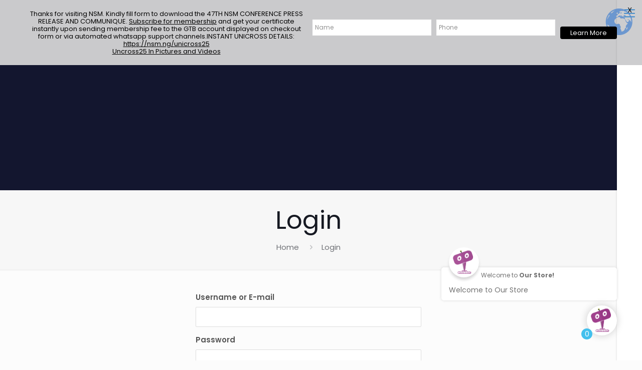

--- FILE ---
content_type: text/css
request_url: https://nsm.ng/wp-content/plugins/woowbot-woocommerce-chatbot-pro/css/common-style.css?ver=11.8.8
body_size: 6949
content:
/*
    1. Global Common and Reset CSS
    2. Ball Selector
    3. Message container
    4. Tab
    5. Message Editor
    6. Message Item
        - Link Item
        - Message module Featured products
        - Order List
        - Cart List
    7. Product Details
        - Popup Product Details for ShortCode
    8. Short Code Overnight
    9. App ShortCode
    10. Notification
    11. Responsive
*/

/***********************************************************************
1. Global Common and Reset CSS
************************************************************************/
@font-face {
    font-family: 'quicksandregular';
    src: url('../fonts/quicksand-regular-webfont.woff2') format('woff2'), url('../fonts/quicksand-regular-webfont.woff') format('woff');
    font-weight: normal;
    font-style: normal;
}

#woo-chatbot-shortcode-template-container img, #woo-chatbot-chat-container img {
    max-width: 100%;
    height: auto;
    box-shadow: none !important;
}

.clear {
    width: 100%;
    clear: both;
    float: none;
}

.woo-chatbot-chat-container, .woo-chatbot-shortcode-template-container {
    font-size: 14px;
    line-height: 1.8;
}

.woo-chatbot-chat-container a, .woo-chatbot-shortcode-template-container a {
    text-decoration: none;
    border: none;
    outline: none;
    color: inherit;
    background: none;
    box-shadow: none;
}

.woo-chatbot-chat-container a:active, .woo-chatbot-chat-container a:hover, .woo-chatbot-shortcode-template-container a:active, .woo-chatbot-shortcode-template-container a:hover {
    outline: 0;
}

.woo-chatbot-chat-container p, .woo-chatbot-shortcode-template-container p {
    background: none;
    font-weight: normal;
    line-height: 1.8;
    letter-spacing: 0;
    margin: 10px 0;
    padding: 0;
}

.woo-chatbot-chat-container h1, .woo-chatbot-chat-container h2, .woo-chatbot-chat-container h3, .woo-chatbot-chat-container h4, .woo-chatbot-chat-container h5, .woo-chatbot-chat-container h6, .woo-chatbot-shortcode-template-container h1, .woo-chatbot-shortcode-template-container h2, .woo-chatbot-shortcode-template-container h3, .woo-chatbot-shortcode-template-container h4, .woo-chatbot-shortcode-template-container h5, .woo-chatbot-shortcode-template-container h6 {
    color: inherit;
    background: none;
    font-weight: normal;
    line-height: 1.1;
    letter-spacing: 0;
    padding: 0;
}

.woo-chatbot-chat-container h1, .woo-chatbot-chat-container h2, .woo-chatbot-chat-container h3, .woo-chatbot-shortcode-template-container h1, .woo-chatbot-shortcode-template-container h2, .woo-chatbot-shortcode-template-container h3 {
    margin-top: 20px;
    margin-bottom: 10px;
}

.woo-chatbot-chat-container h4, .woo-chatbot-chat-container h5, .woo-chatbot-chat-container h6, .woo-chatbot-shortcode-template-container h4, .woo-chatbot-shortcode-template-container h5, .woo-chatbot-shortcode-template-container h6 {
    margin-top: 10px;
    margin-bottom: 10px;
}

.woo-chatbot-chat-container h1, .woo-chatbot-shortcode-template-container h1 {
    font-size: 42px;
}

.woo-chatbot-chat-container h2, .woo-chatbot-shortcode-template-container h2 {
    font-size: 28px;
}

.woo-chatbot-chat-container h3, .woo-chatbot-shortcode-template-container h3 {
    font-size: 24px;
}

.woo-chatbot-chat-container h4, .woo-chatbot-shortcode-template-container h4 {
    font-size: 18px;
}

.woo-chatbot-chat-container h5, .woo-chatbot-shortcode-template-container h5 {
    font-size: 14px;
}

.woo-chatbot-chat-container h6, .woo-chatbot-shortcode-template-container h6 {
    font-size: 12px;
}

.woo-chatbot-chat-container button, .woo-chatbot-chat-container input, .woo-chatbot-chat-container optgroup, .woo-chatbot-chat-container select, .woo-chatbot-chat-container textarea, .woo-chatbot-shortcode-template-container button, .woo-chatbot-shortcode-template-container input, .woo-chatbot-shortcode-template-container optgroup, .woo-chatbot-shortcode-template-container select, .woo-chatbot-shortcode-template-container textarea {
    color: inherit;
    margin: 0;
    box-shadow: none;
    border: none;
    background: inherit;
}

.woo-chatbot-chat-container button:focus, .woo-chatbot-chat-container input:focus, .woo-chatbot-chat-container optgroup:focus, .woo-chatbot-chat-container select:focus, .woo-chatbot-chat-container textarea:focus, .woo-chatbot-shortcode-template-container button:focus, .woo-chatbot-shortcode-template-container input:focus, .woo-chatbot-shortcode-template-container optgroup:focus, .woo-chatbot-shortcode-template-container select:focus, .woo-chatbot-shortcode-template-container textarea:focus {
    outline: none;
}

/**************************************************************************
2. Ball Selector
**************************************************************************/

#woo-chatbot-chat-container {
    position: fixed;
    z-index: 999998;
}

.woo-chatbot-ball {
    float: right;
    position: relative;
    cursor: pointer;
    background: #ffffff;
    box-shadow: 0 0 15px #ccc;
    width: 60px;
    height: 60px;
    border-radius: 50%;
    margin-top: 10px;
}

#woo-chatbot-ball .woo-chatbot-ball img {
    width: 60px !important;
    height: 60px !important;
    display: block;
    border-radius: 50%;
}

.woo-chatbot-ball-animator {
    position: relative;
    border-radius: 50%;
}

.woo-chatbot-animation-active .woo-chatbot-ball-animation-switch {
    opacity: 1;
    width: 100%;
    height: 100%;
    position: absolute;
    animation: spin 2s linear infinite;
    border: 3px solid transparent;
    border-top-color: #9370DB;
}

.woo-chatbot-animation-active .woo-chatbot-ball-animation-switch:before {
    content: "";
    position: absolute;
    top: -9px;
    left: -9px;
    right: -9px;
    bottom: -9px;
    border-radius: 50%;
    border: 3px solid transparent;
    border-top-color: #BA55D3;
    animation: spin 3s linear infinite;
}

.woo-chatbot-animation-active .woo-chatbot-ball-animation-switch:after {
    content: "";
    position: absolute;
    top: -15px;
    left: -15px;
    right: -15px;
    bottom: -15px;
    border-radius: 50%;
    border: 3px solid transparent;
    border-top-color: #FF00FF;
    animation: spin 1.5s linear infinite;
}

@keyframes spin {
    0% {
        -webkit-transform: rotate(0deg);
        -ms-transform: rotate(0deg);
        transform: rotate(0deg);
    }
    100% {
        -webkit-transform: rotate(360deg);
        -ms-transform: rotate(360deg);
        transform: rotate(360deg);
    }
}

@keyframes spinHide {
    0% {
        opacity: 0;
    }
    100% {
        opacity: 0;
    }
}

/*******************************************************************************
3. Message container
*********************************************************************************/
.woo-chatbot-board-container {
    display: none;
    font-family: "quicksandregular", "Helvetica Neue", Helvetica, Aria;
    height: auto;
    width: 310px;
    position: relative;
    box-sizing: border-box; /*margin-bottom: 10px;*/
}

.woo-chatbot-board-container.active-chat-board {
    display: inline-block;
    vertical-align: top;
}

.woo-chatbot-header {
    border-radius: 5px 5px 0 0;
    margin: 0;
    padding: 15px 15px;
    box-sizing: border-box;
    text-align: center;
    position: relative; /*height: 63px;*/
}

.woo-chatbot-header h3 {
    margin: 0 !important;
    padding: 0 !important;
}

.woo-chatbot-content {
    height: 400px;
    position: relative;
    margin: 15px;
    box-sizing: border-box;
}

.woo-chatbot-product-reload.woo-chatbot-product-loading {
    display: block;
    position: absolute;
    background: rgba(255, 255, 255, 0.50);
    padding: 3px;
    border-radius: 5px;
    top: 0;
    bottom: 0;
    left: 0;
    right: 0;
    z-index: 999;
}

.woo-chatbot-product-loading img {
    display: table;
    left: 50%;
    top: 50%;
    position: absolute;
    margin: -10px -45px;
}

.woo-chatbot-messages-wrapper {
    height: 100%;
}

ul.woo-chatbot-messages-container {
    padding: 0 !important;
    margin: 0 !important;
    overflow: hidden;
    min-height: 100%;
}

@keyframes messageAnim {
    0% {
        transform: translateY(300px);
        opacity: 0;
    }
    100% {
        transform: translateY(0);
        opacity: 1;
    }
}

ul.woo-chatbot-messages-container > li {
    position: relative;
    box-sizing: border-box;
    word-wrap: break-word;
    list-style: none;
    display: block;
    clear: both;
    line-height: 150%;
    min-height: 50px;
    margin: 0 0 10px 0;
    animation: messageAnim 1.5s;
    opacity: 1;
}

ul.woo-chatbot-messages-container > li > .woo-chatbot-paragraph h3 {
    padding: 0 0 5px !important;
    margin: 0 !important;
    font-weight: bold;
    font-size: 16px;
}

ul.woo-chatbot-messages-container > li.woo-chatbot-msg::before {
    left: 19px;
}

ul.woo-chatbot-messages-container > li.woo-chat-user-msg::before {
    right: 19px;
}

ul.woo-chatbot-messages-container > li:before {
    content: "";
    display: block;
    width: 5px;
    height: 5px;
    background: red;
    top: 19px;
    z-index: 999;
    position: absolute;
    border-radius: 50%;
    box-shadow: -38px 0 #f35b5c, -28px 8px #88bfc9, -14px 35px #f35b5c, -4px 28px #88bfc9, 30px 32px #f35b5c, 28px 22px #88bfc9, 43px 0px #f35b5c, 35px -5px #88bfc9, 20px -30px #f35b5c, 10px -22px #88bfc9, -18px -30px #f35b5c, -14px -22px #88bfc9;
    animation: 0.9s bang ease-out backwards, 0.9s linear dothide;
    opacity: 0;
    /*animation-delay: 0s, 0.2s;*/
    animation-duration: 0.5s, 0.5s;
}

@keyframes dothide {
    0% {
        opacity: 1;
    }
    90% {
        opacity: 1;
    }
    100% {
        opacity: 1;
    }
}

@keyframes bang {
    from {
        box-shadow: 0 0 white, 0 0 white, 0 0 white, 0 0 white, 0 0 white, 0 0 white, 0 0 white, 0 0 white, 0 0 white, 0 0 white, 0 0 white, 0 0 white;
    }
}

ul.woo-chatbot-messages-container > li:first-child .woo-chatbot-avatar, ul.woo-chatbot-messages-container > li:first-child .woo-chatbot-agent {
    display: none;
    overflow: hidden;
}

ul.woo-chatbot-messages-container > li.woo-chat-user-msg:after, ul.woo-chatbot-messages-container > li .woo-chatbot-products:after {
    clear: both;
    display: block;
    content: "";
    height: 1px;
}

ul.woo-chatbot-messages-container > li .woo-chatbot-agent, .woo-chatbot-agent-profile .woo-chatbot-widget-agent {
    display: none;
}

#woo-chatbot-messages-container .woo-chatbot-avatar img, .woo-chatbot-agent-profile .woo-chatbot-widget-avatar img {
    width: 40px !important;
    height: 40px !important;
}

/*********************************************************************************
4.  Tab
*********************************************************************************/
.woo-chatbot-footer {
    /*border-radius: 5px;*/
}

.woo-chatbot-tab-nav {
    padding: 15px 5px; /*background-color: #9ec3c0;*/
}

.woo-chatbot-tab-nav ul {
    margin: 0 !important;
    padding: 0 !important;
    list-style: none;
    text-align: center;
    display: flex;
    justify-content: space-around;
    vertical-align: bottom;
}

.woo-chatbot-tab-nav ul li {
    display: inline-block;
    vertical-align: middle;
    position: relative;
    transition: 0.2s;
    margin: 0 !important;
    padding: 0 !important;
}

.woo-chatbot-tab-nav ul li a {
    display: block;
    width: 24px;
    height: 24px;
    margin: 5px;
    background: url("../images/tab-btn-icon.png") no-repeat;
    border-radius: 50%;
    position: relative;
    border-bottom: none;
}

.woo-chatbot-tab-nav ul li a:focus {
    outline: none;
}

.woo-chatbot-tab-nav ul li a[data-option="recent"] {
    background-position: -7px -7px;
}

.woo-chatbot-tab-nav ul li a[data-option="cart"] {
    background-position: -47px -7px;
}

.woo-chatbot-tab-nav ul li a[data-option="chat"] {
    background-position: -82px -2px;
    width: 35px;
    height: 35px;
    margin: 0;
}

.woo-chatbot-tab-nav ul li a[data-option="help"] {
    background-position: -129px -7px;
}

.woo-chatbot-tab-nav ul li a[data-option="support"] {
    background-position: -128px -127px;
}

.woo-chatbot-tab-nav ul li:before {
    content: "";
    display: none;
    width: 74px;
    /*background: linear-gradient(transparent 50%, #9ec3c0 50%);*/
    background-size: 200%, 100%;
    transition: all 0.2s linear;
    height: 26px;
    position: absolute;
    left: 0;
    top: -25px;
    margin-left: -20px;
    border-radius: 50%;
}

.woo-chatbot-tab-nav ul li a[data-option="chat"]:after {
    content: "";
    position: absolute;
    border-radius: 50%;
    border: 3px solid #FFF;
    left: -9px;
    right: -9px;;
    bottom: -9px;
    top: -9px;
}

.woo-chatbot-tab-nav ul li.woo-chatbot-operation-active a:before, .woo-chatbot-tab-nav ul li:hover a:before {
    content: "";
    position: absolute;
    left: -4px;
    right: -4px;;
    bottom: -4px;
    top: -4px;
    border-radius: 50%;
    border: 3px solid #FFF;
    transition: 0.2s;
}

.woo-chatbot-tab-nav ul li:hover:before, .woo-chatbot-tab-nav ul li.woo-chatbot-operation-active:before {
    background-position: bottom;
}

.woo-chatbot-tab-nav ul li a span#woo-chatbot-cart-numbers {
    position: absolute;
    top: -6px;
    right: -11px;
    background: #da165d;
    color: #fff;
    display: block;
    width: 16px;
    height: 16px;
    border-radius: 50%;
    font-size: 10px;
    line-height: 16px;
}

/*************************************************************************************
5. Message Editor
************************************************************************************/
.woo-chatbot-editor-container {
    border-radius: 0 0 5px 5px;
    margin: 0;
    padding: 4px 15px;
}

.woo-chatbot-editor-container input {
    display: inline-block;
    border: none;
    box-shadow: none;
    height: 40px;
    font-family: 'Montserrat', sans-serif;
    width: 80%;
    background-color: transparent;
    font-size: 14px;
    margin: 0;
    padding: 0;
    outline: none;
}

.woo-chatbot-editor-container input:focus {
    outline: none;
    border: none;
    box-shadow: none;
    background: none;
}

.woo-chatbot-editor-container button {
    display: inline-block;
    height: 40px;
    background-image: url("../images/send-button.png");
    background-position: center;
    background-repeat: no-repeat;
    color: transparent;
    width: 20%;
    cursor: pointer;
    margin: 0 0 0 -8px;
    padding: 0;
    border: none;
    outline: none;
}

.woo-chatbot-editor-container button:hover {
    background: transparent url("../images/send-button.png") no-repeat center;
    color: transparent;
}

.woo-chatbot-editor-container button:focus {
    outline: none;
    border: none;
    box-shadow: none;
    background: transparent url("../images/send-button.png") no-repeat center;
}

/*****************************************************************************************
6. Message Item
*********************************************************************************************/
/*Load More Product*/
#woo-chatbot-loadmore {
    display: table;
    margin: 0 auto;
    padding: 8px 20px !important;
}

.qcld-chatbot-support-or {
    text-align: center;
    font-weight: 700;
    color: #1f8ceb;
}

.qcld-chatbot-user-confirmation {
    color: #494949;
}

/************Link Item*************/
span.qcld-chatbot-product-category, span.qcld-chatbot-support-items, span.qcld-chatbot-wildcard, span.woo-chatbot-card-button, span.qcld-chatbot-suggest-email, span.qcld-chatbot-suggest-phone {
    display: block;
    margin: 8px auto;
    padding: 12px 30px;
}

.qcld-chatbot-reset-btn, .qcld-chatbot-bargin-confirm-btn, .qcld-modal-bargin-confirm-add-to-cart, .qcld-modal-bargin-bot-confirm-exit-intent, 
.woo-chatbot-product-bargain-btn .qcld-modal-bargin-confirm-btn-checkout {
    display: inline-block;
    padding: 5px 12px;
    min-width: 75px !important;
}
.woo-chatbot-proactive-msg .qcld-chatbot-reset-btn, .woo-chatbot-proactive-msg .qcld-modal-bargin-bot-confirm-exit-intent{
    min-width: 75px;
}

.qcld-modal-bargin-confirm-exit-intent-btn{
    width:100%;
    display: block;
    padding-top:15px;
}

span.qcld-chatbot-product-category, span.qcld-chatbot-support-items, span.qcld-chatbot-wildcard, span.woo-chatbot-card-button, span.qcld-chatbot-suggest-email, span.qcld-chatbot-suggest-phone, span.qcld-chatbot-reset-btn, span.qcld-chatbot-bargin-confirm-btn, #woo-chatbot-loadmore {
    font-weight: bold;
    cursor: pointer;
    text-align: center;
    border-radius: 50px;
    transition: 0.2s linear;
}

/******* Message module Featured products *******/

.woo-chatbot-products-area {
    clear: both;
    height: auto;
    margin-bottom: 15px;
}

.woo-chatbot-products-area ul {
    margin: 0 !important;
    padding: 0 !important;
    font-size: 0;
}

.woo-chatbot-products-area ul li {
    position: relative;
    display: inline-block;
    width: 48%;
    margin: 2% 0;
    box-sizing: border-box;
    padding: 2px;
    background-color: #eee;
    border-radius: 5px;
}

.woo-chatbot-products-area ul li:nth-child(2n+2) {
    margin-left: 4%;
}

.woo-chatbot-products-area ul li img {
    display: block;
    box-shadow: none;
}

.woo-chatbot-products-area ul li .woo-chatbot-product-summary {
    background: rgba(0, 0, 0, 0.51);
    bottom: 0;
    left: 0;
    position: absolute !important;
    right: 0;
    text-align: center;
    top: 0;
    z-index: 999;
    visibility: hidden;
    font-size: 12px;
}

.woo-chatbot-products-area ul li:hover .woo-chatbot-product-summary {
    visibility: visible;
}

.woo-chatbot-products-area ul li .woo-chatbot-product-summary .woo-chatbot-product-table {
    display: table;
    height: 100%;
    width: 100%;
}

.woo-chatbot-products-area ul li .woo-chatbot-product-summary .woo-chatbot-product-table .woo-chatbot-product-table-cell {
    display: table-cell;
    vertical-align: middle;
}

.woo-chatbot-products-area ul li .woo-chatbot-product-summary h3.woo-chatbot-product-title {
    padding: 0;
    margin: 0 0 10px 0;
    font-size: 16px;
    line-height: 1.2;
}

.woo-chatbot-products-area ul li .woo-chatbot-product-summary h3.woo-chatbot-product-title {
    color: #ffffff;
    text-decoration: none;
}

.woo-chatbot-products-area ul li .woo-chatbot-product-summary .price, .woo-chatbot-products-area ul li .woo-chatbot-product-summary .price span, .woo-chatbot-products-area ul li .woo-chatbot-product-summary .price ins, .woo-chatbot-products-area ul li .woo-chatbot-product-summary .price del {
    background-color: transparent !important;
    color: #ffffff;
    font-size: 14px;
}

/********* Order List and Cart List *******/
.woo-chatbot-orders-container, .woo-chatbot-cart-container {
    width: 100%;
}

.woo-chatbot-orders-single, .woo-chatbot-orders-header, .woo-chatbot-cart-header, .woo-chatbot-cart-single {
    display: block;
    font-size: 0;
}

.woo-chatbot-orders-single div, .woo-chatbot-orders-header div, .woo-chatbot-cart-header div, .woo-chatbot-cart-single div {
    display: inline-block;
    font-size: 10px;
    padding: 8px;
    vertical-align: middle;
    min-height: 30px;
    box-sizing: border-box;
}

.woo-chatbot-cart-header div, .woo-chatbot-cart-single div {
    width: 20%;
}

.woo-chatbot-cart-header div:nth-child(1), .woo-chatbot-cart-single div:nth-child(1) {
    width: 45%;
}

.woo-chatbot-cart-header div:nth-child(3), .woo-chatbot-cart-single div:nth-child(3) {
    text-align: right;
}

.woo-chatbot-cart-header div:nth-child(4), .woo-chatbot-cart-single div:nth-child(4) {
    width: 15%;
    text-align: right;
}

.woo-chatbot-orders-single div, .woo-chatbot-orders-header div {
    width: 25%;
}

.woo-chatbot-orders-single div:nth-child(1), .woo-chatbot-orders-header div:nth-child(1) {
    width: 15%;
}

.woo-chatbot-orders-single div:nth-child(3), .woo-chatbot-orders-header div:nth-child(3) {
    width: 35%;
}

.woo-chatbot-orders-container .order-items p {
    margin: 2px 0;
    padding: 0;
    line-height: 14px;
}

.woo-chatbot-cart-container h3 {
    font-size: 12px !important;
    margin: 0 !important;
    padding: 0 !important;
}

.woo-chatbot-cart-container input[type="number"] {
    width: 100%;
    height: 20px;
    padding: 0;
    margin: 0;
    text-align: center;
}

.woo-chatbot-cart-single div:last-child span.woo-chatbot-cart-price, .woo-chatbot-cart-single div:last-child span.woo-chatbot-remove-cart-item {
    vertical-align: middle;
}

.woo-chatbot-remove-cart-item {
    display: inline-block;
    font-size: 14px;
    width: 20px;
    height: 20px;
    line-height: 20px;
    text-align: center;
    cursor: pointer;
    border-radius: 50%;
}

.woo-chatbot-remove-cart-item:hover {
    background-color: red;
    color: #ffffff;
}

.woo-chatbot-cart-title, .woo-chatbot-recent-view-title {
    margin: 0 0 10px;
    text-align: center;
    font-size: 18px;
}

.woo-chatbot-cart-footer {
    clear: both;
    font-size: 0;
}

.woo-chatbot-cart-footer div {
    display: inline-block;
    font-size: 14px;
    width: 50%;
    min-height: 1px;
}

.woo-chatbot-cart-footer div a {
    display: block;
    text-align: center;
    font-size: 14px;
    padding: 8px 20px;
}

.woo-chatbot-no-cart-item {
    margin: 10px auto;
    text-align: center;
}

/***********************************************************************************************
7. Product details
************************************************************************************************/
/**********Product Details (Left)******/
.woo-chatbot-product-container {
    margin-top: 50px;
    display: none;
    z-index: 9999999;
}

.woo-chatbot-product-container.active-chatbot-product-details {
    display: inline-block;
    vertical-align: top;
}

.woo-chatbot-product-details {
    width: 600px;
    position: relative;
    margin: 50px auto;
    font-size: 0;
    height: 494px;
    padding: 15px;
	overflow-y: auto;
}

.woo-chatbot-product-image-col, .woo-chatbot-product-info-col {
    display: inline-block;
    vertical-align: top;
    width: 49%;
    font-size: 15px;
    box-sizing: border-box;
    padding: 15px;
}

#woo-chatbot-product-image {
    text-align: center;
}

.woo-chatbot-product-image-large:hover a {
    cursor: zoom-in;
}

.woo-chatbot-product-image-large a:focus {
    outline: none;
}

.woo-chatbot-product-image-thumbs {
    overflow-x: auto;
    text-align: left;
    padding: 5px 0;
}

.woo-chatbot-product-image-thumbs ul {
    margin: 0;
    padding: 0;
    white-space: nowrap;
}

.woo-chatbot-product-image-thumbs ul li {
    list-style: none;
    display: inline-table;
    max-width: 80px;
    margin: 0 2px;
    background-color: #000;
}

.woo-chatbot-product-image-thumbs ul li img {
    display: block;
}

.woo-chatbot-product-image-thumbs ul li a {
    display: block;
    opacity: .5;
}

.woo-chatbot-product-image-thumbs ul li a:focus {
    outline: none;
}

.woo-chatbot-product-image-thumbs ul li.woo-chatbot-product-active-image-thumbs a {
    opacity: 1;
}

.woo-chatbot-product-title h2 {
    margin: 0 0 5px;
    font-size: 24px;
}

.woo-chatbot-product-price p {
    margin: 5px 0 10px;
    padding: 0;
}

.woo-chatbot-product-price ins, .woo-chatbot-product-price del {
    background: transparent;
    color: inherit;
}

.woo-chatbot-product-description {
    max-height: 150px;
    overflow-x: auto;
}

.woo-chatbot-product-description, .woo-chatbot-product-description p {
    font-size: 12px;
    line-height: 1.8;
    color: #999999;
    margin: 5px 0;
    padding: 0;
}

.woo-chatbot-product-quantity, .woo-chatbot-product-variable > div {
    margin: 10px 0;
    font-size: 0;
}

.woo-chatbot-product-variable {
    max-height: 125px;
    overflow-x: auto;
}

.woo-chatbot-product-details ::-webkit-scrollbar {
    width: 5px;
    background: transparent;
}

/* optional: show position indicator in red */
.woo-chatbot-product-details ::-webkit-scrollbar-thumb {
    background: #1f8ceb;
}

.woo-chatbot-product-quantity label, .woo-chatbot-product-variable label {
    display: inline-block;
    width: 90px;
    text-transform: uppercase;
    font-size: 14px;
    margin-right: 10px;
}

.woo-chatbot-product-quantity input, .woo-chatbot-product-variable select {
    display: inline-block;
    width: 135px;
    box-sizing: border-box;
    padding: 5px 10px;
    height: 35px;
    border: 1px solid #eeeeee;
    margin: 0;
    font-size: 14px !important;
}

.woo-chatbot-product-quantity input:focus, .woo-chatbot-product-variable select:focus {
    outline: none;
}

.woo-chatbot-product-cart-button input[type="button"] {
    display: table;
    padding: 8px 20px;
    text-transform: uppercase;
    font-size: 14px;
    margin: 20px 0 0;
}

.woo-chatbot-product-cart-button input[type="button"]:focus {
    box-shadow: none !important;
}

a.woo-chatbot-product-close {
    position: absolute;
    top: 0;
    right: 0;
    background: rgba(252, 67, 3, 0.8) url("../images/woo-boat-product-close-icon.png") no-repeat center;
    width: 30px;
    height: 30px;
    cursor: pointer;
}

.woo-chatbot-board-container {
    display: none;
}

@keyframes chatbotProductAnimation {
    0% {
        transform: translate(200px);
    }
    95% {
        transform: translate(-10px);
    }
    100% {
        transform: translate(0);
    }
}

.active-chatbot-product-details {
    display: block;
    position: absolute;
    right: 100%;
    animation: 0.5s chatbotProductAnimation;
    z-index: -1;
}

/********Popup Product Details for ShortCode***********/
.woo-chatbot-shortcode-template-container .woo-chatbot-product-container {
    position: fixed;
    animation: none;
    right: 0;
    left: 0;
    top: 0;
    border: 0;
    width: 100%;
    height: 100%;
    background-color: rgba(1, 1, 1, 0.79);
    z-index: 99999999;
    margin: 0;
}

/****************************************************************************************************
8 App ShortCode
****************************************************************************************************/
#woo-chatbot-chat-app-shortcode-container {
    position: fixed;
    z-index: 99999999;
    top: 0;
    bottom: 0;
    left: 0;
    right: 0;
    background: #FFF;
}

#woo-chatbot-chat-app-shortcode-container .woo-chatbot-board-container, #woo-chatbot-chat-app-shortcode-container .woo-chatbot-container {
    width: 100% !important;
}

#woo-chatbot-chat-app-shortcode-container .woo-chatbot-board-container:after {
    display: none;
}

#woo-chatbot-chat-app-shortcode-container .woo-chatbot-header, #woo-chatbot-chat-app-shortcode-container .woo-chatbot-footer, #woo-chatbot-chat-app-shortcode-container .woo-chatbot-container {
    border-radius: 0;
}

#woo-chatbot-chat-app-shortcode-container .woo-chatbot-header {
    display: none;
}

#woo-chatbot-chat-app-shortcode-container .woo-chatbot-product img {
    margin: 0 auto;
}

#woo-chatbot-chat-app-shortcode-container .woo-chatbot-product-container {
    margin-top: 0;
}

#woo-chatbot-chat-app-shortcode-container .active-chatbot-product-details {
    left: 0;
    right: 0;
    top: 0;
    bottom: 0;
    z-index: 999999999;
    background: rgba(0, 0, 0, 0.80);
    margin: 0;
}

#woo-chatbot-chat-app-shortcode-container .woo-chatbot-product-details {
    margin: 0 auto;
}

#woo-chatbot-chat-app-shortcode-container #woo-chatbot-cart-short-code .woo-chatbot-comment-loader, #woo-chatbot-chat-app-shortcode-container #woo-chatbot-checkout-short-code .woo-chatbot-comment-loader {
    position: absolute;
    top: 50%;
    left: 50%;
    margin-left: -45px;
}

.woochatbot-app-order-confirmation .woochatbot-woocommerce-order, #woo-chatbot-app-checkout-container {
    font-size: 14px;
    box-sizing: border-box;;
    padding: 15px;
    position: absolute;
    left: 0;
    right: 0;
    top: 0;
    /*bottom: 0;*/
    z-index: 999999;
    background: #ffffff;
}

.woochatbot-woocommerce-order .woocommerce-notice {
    padding: 10px;
    border: 1px solid #cccccc;
    color: #FFF;
}

.woochatbot-woocommerce-order .woocommerce-notice.woocommerce-thankyou-order-received {
    background: #58a093;
}

.woochatbot-woocommerce-order .woocommerce-notice.woocommerce-thankyou-order-failed {
    background: #db4771;
}

.woochatbot-woocommerce-order .woocommerce-order-details, .woochatbot-woocommerce-order .woocommerce-customer-details {
    padding: 20px 0;
}

.woochatbot-app-order-confirmation #woo-chatbot-chat-container, .woochatbot-app-checkout #woo-chatbot-chat-container {
    display: none;
}

.woochatbot-woocommerce-order table {
    width: 100%;
}

.woochatbot-woocommerce-order .woocommerce-table.order_details tbody tr td, .woochatbot-woocommerce-order .woocommerce-table.order_details tfoot tr th, .woochatbot-woocommerce-order .woocommerce-table.order_details tfoot tr td {
    text-align: left;
}

.woochatbot-app-order-confirmation .woocommerce-thankyou-order-details {
    margin: 0;
    padding: 0;
}

.woochatbot-app-home-back {
    display: table;
    padding: 8px 20px;
    background: #9a3a87;
    color: white;
    font-size: 14px;
    text-transform: uppercase;
    border: none;
}

.woochatbot-app-order-confirmation .woocommerce-thankyou-order-details li {
    list-style: none;
    padding: 5px 0;
    border-bottom: 1px solid #eaeaea;
}

.woochatbot-app-order-confirmation .woocommerce-thankyou-order-details li:last-child {
    border-bottom: none;
}

#woo-chatbot-cart-short-code .coupon {
    width: 100%;
    max-width: 400px;
    text-align: left;
}

#woo-chatbot-cart-short-code .coupon input[type="text"], #woo-chatbot-cart-short-code .coupon input[type="submit"] {
    width: 45%;
    height: 50px;
    box-sizing: border-box;
    padding: 5px;
    margin-right: 4%;
    vertical-align: middle;
    font-size: 16px;
}

#woo-chatbot-cart-short-code .cart_totals table, #woo-chatbot-cart-short-code .cart_totals table tr, #woo-chatbot-cart-short-code .cart_totals table td, #woo-chatbot-cart-short-code .cart_totals table th {
    width: 100%;
    max-width: 100% !important;
    margin: 0 !important;
}

#woo-chatbot-cart-short-code .cross-sells {
    display: none;
}

#woo-chatbot-cart-short-code .wc-proceed-to-checkout {
    margin: 15px 0;
}

/****************************************************************************************************
9 ShortCode OverRight
****************************************************************************************************/
.woo-chatbot-shortcode-template-container .woo-chatbot-content {
    height: 452px;
}

.woo-chatbot-shortcode-template-container {
}

/************Link Item*************/
.woo-chatbot-shortcode-template-container span.qcld-chatbot-product-category, .woo-chatbot-shortcode-template-container span.qcld-chatbot-support-items, .woo-chatbot-shortcode-template-container span.qcld-chatbot-wildcard, .woo-chatbot-shortcode-template-container span.woo-chatbot-card-button, .woo-chatbot-shortcode-template-container span.qcld-chatbot-suggest-email, span.qcld-chatbot-suggest-phone, .woo-chatbot-shortcode-template-container span.qcld-chatbot-reset-btn, .woo-chatbot-shortcode-template-container #woo-chatbot-loadmore {
    color: #000000;
    background-image: linear-gradient(to right, #a1c4fd 0%, #c2e9fb 51%, #a1c4fd 100%);
    background-size: 200% auto;
    box-shadow: 0 5px 5px #c3c3c3;
    border: 1px solid #ffffff;
}

.woo-chatbot-shortcode-template-container span.qcld-chatbot-product-category:hover, .woo-chatbot-shortcode-template-container span.qcld-chatbot-support-items:hover, .woo-chatbot-shortcode-template-container span.qcld-chatbot-wildcard:hover, .woo-chatbot-shortcode-template-container span.woo-chatbot-card-button:hover, .woo-chatbot-shortcode-template-container span.qcld-chatbot-suggest-email:hover, span.qcld-chatbot-suggest-phone:hover, .woo-chatbot-shortcode-template-container span.qcld-chatbot-reset-btn:hover, .woo-chatbot-shortcode-template-container #woo-chatbot-loadmore:hover {
    background-position: right center;
    box-shadow: none;
}

/****************************************************************************************************
 10. Notification
****************************************************************************************************/
.woo-chatbot-notification-container {
    position: relative;
    padding: 35px 15px 10px;
    box-shadow: 0 0 5px #d5d5d5;
    transition: 0.8s;
    background-color: #fff;
    font-size: 14px;
    line-height: 1.5;
    transform: translateX(500px);
    opacity: 0.1;
    border-radius: 5px;
    width: 320px;
}

.woo-chatbot-notification-container.woo-chatbot-notification-container-sliding {
    opacity: 0.9;
    transform: translateX(0);
}

.woo-chatbot-notification-container-disable {
    display: none;
}

.woo-chatbot-notification-agent-profile {
    position: absolute;
    top: -40px;
    left: 15px;
    right: 15px;
}

.woo-chatbot-notification-widget-avatar, .woo-chatbot-notification-welcome {
    display: inline-block;
}

.woo-chatbot-notification-widget-avatar {
    width: 60px;
    height: 60px;
    background-color: #fff;
    border-radius: 50%;
    overflow: hidden;
    box-shadow: 0 5px 5px #d5d5d5;
}

.woo-chatbot-notification-welcome {
    font-size: 12px;
}

.woo-chatbot-notification-message {
    transition: opacity 0.5s;
}

#woo-chatbot-desktop-close {
    display: block;
    position: absolute;
    right: -5px;
    padding: 5px;
    font-size: 14px;
    font-family: "Arial";
    line-height: 20px;
    top: -30px;
    width: 30px;
    height: 30px;
    background-color: #7d8999;
    border-radius: 50%;
    color: #ffffff;
    cursor: pointer;
    text-align: center;
    box-sizing: border-box;
    transition: 0.2s;
    transform: translateY(20px);
}

.woo-chatbot-notification-close {
    display: block;
    position: absolute;
    z-index: 999999;
    right: 0;
    padding: 5px;
    font-size: 14px;
    font-family: "Arial";
    line-height: 20px;
    top: -35px;
    width: 30px;
    height: 30px;
    background-color: #7d8999;
    border-radius: 50%;
    color: #ffffff;
    cursor: pointer;
    text-align: center;
    box-sizing: border-box;
    transition: 0.2s;
    visibility: hidden;
    transform: translateY(20px);
}

.woo-chatbot-notification-close:hover {
    background-color: #5f6a76;
}

.woo-chatbot-notification-container:hover .woo-chatbot-notification-close {
    visibility: visible;
    transform: translateY(0px);
}

.woo-chatbot-ball-cart-items {
    bottom: -8px;
    left: -11px;
    position: absolute;
    width: 22px;
    height: 22px;
    line-height: 22px;
    font-size: 14px;
    background-color: #43c0ed;
    color: #ffffff;
    display: block;
    border-radius: 50%;
    text-align: center;
}

.woo-chatbot-rtl ul li.woo-chatbot-msg:after, .woo-chatbot-rtl ul li.woo-chat-user-msg:after {
    content: "";
    display: table;
    clear: both;
    width: 100%;
    height: 3px;
}

.woo-chatbot-rtl .woo-chatbot-notification-close {
    right: auto;
    left: 0;
}

#woo-chatbot-product-title h2 a {
    color: #2ea3f2;
}

/**
#Integration
 */

.woo-chatbot-integration-button-container {
    position: absolute;
    left: -35px;
    top: 100px;
    z-index: -1;
}

.woo-chatbot-integration-button-container span {
    cursor: pointer;
    width: 40px;
    height: 40px;
    background-image: url("../images/tab-btn-icon.png");
    background-repeat: no-repeat;
    border-radius: 50%;
    display: block;
}

.woo-chatbot-messages-container .woo-chatbot-msg-flat .facebook-messenger-chat {
    cursor: pointer;
    width: 40px;
    height: 40px;
    background-image: url(../images/tab-btn-icon.png);
    background-repeat: no-repeat;
    background-size: auto;
    border-radius: 50%;
    display: table;
    margin: 0 auto;
    background-position: 0 -80px;
    border: none !important;
    box-shadow: none !important;
}

.facebook-messenger {
    background-position: 0 -80px;
}

.intergration-weblink {
    background-position: -120px -80px;
}

.intergration-phone {
    background-position: -81px -80px;
}

.inetegration-skype-btn {
    background-position: -162px -80px;
}

.intergration-whats {
    background-position: -40px -80px;
}

.intergration-viber {
    background-position: 0px -120px;
}

.fb_dialog {
    /*right: 85px !important;
    bottom: 47px !important;*/
    visibility: hidden;
    width: 35px !important;
    height: 35px !important;
    background: #017cff url('../images/tab-btn-icon.png') no-repeat -43px -122px !important;
}

.fb_dialog > .fb_dialog_content {
    opacity: 0.01;
}

#woo-chatbot-chat-container *{
	scroll-behavior:smooth;
}


/****************************************************************************************************
11 Responsive
****************************************************************************************************/
@media screen and (max-width: 1200px) {
    /******************Product Details Popup*****************/
    #woo-chatbot-ball-container .woo-chatbot-product-container {
        position: absolute;
        animation: none;
        right: 0;
        left: 0;
        top: 0;
        bottom: 0;
        width: 100%;
        height: 100%;
        background-color: rgba(1, 1, 1, 0.79);
        z-index: 9999;
        margin: 0;
    }

    /******product details layout******/
    .woo-chatbot-shortcode-template-container .woo-chatbot-product-container {
        overflow-y: scroll;
    }

    .woo-chatbot-products-area .slimScrollDiv, .woo-chatbot-products-area .woo-chatbot-products {
        height: auto !important;
    }

    #woo-chatbot-ball-container .woo-chatbot-product-container {
        overflow-x: auto;
    }

    .woo-chatbot-product-details {
        width: 100%;
        box-sizing: border-box;
    }

    .woo-chatbot-product-image-col, .woo-chatbot-product-info-col {
        width: 100%;
        box-sizing: border-box;
    }

}

@media screen and (max-width: 767px) {
    .woo-chatbot-header {
        padding-left: 50px;
        padding-right: 50px;
    }

    .woo-chatbot-board-container {
        width: 100%;
    }

    #woo-chatbot-mobile-close {
        position: absolute;
        right: 12px;
        top: 38px;
        display: table;
        background: rgba(252, 67, 3, 0.8) url("../images/woo-boat-product-close-icon.png") no-repeat center;
        width: 30px;
        height: 30px;
        cursor: pointer;
        color: transparent;
    }

    .woo-chatbot-notification-close {
        visibility: visible;
    }

    .chatbot-sidebar {
        display: none !important;
    }
}

@media screen and (max-width: 500px) {
    .woo-chatbot-integration-button-container {
        position: absolute;
        left: 15px;
        top: 5px;
        right: 43px;
        text-align: center;
    }

    .woo-chatbot-integration-button-container span {
        display: inline-block !important;
    }

    .woo-chatbot-header {
        padding-top: 50px;
    }

    #woo-chatbot-chat-container {
        right: 30px;
        bottom: 30px;
    }

    .fb_dialog {
        z-index: 21999 !important;
        right: 46px !important;
        bottom: 3px !important;

    }
}

@media screen and (max-width: 400px) {
    .woo-chatbot-notification-container {
        width: 250px;
        padding-top: 55px;
    }
}
@keyframes chatOpenAnim{
		to{
			opacity: 1;
		
		}
		from{
			opacity:0;
		
		}
}
@keyframes chatOpenAnim2{
		to{
			opacity: 1;
		
		}
		from{
			opacity:0;
			
		}
}
.woobot_chatopen_iconanimation img{
	animation: chatOpenAnim 1.5s;
}
.woobot_chatclose_iconanimation img{
	animation: chatOpenAnim2 1.5s;	
}
.span.woo-chatbot-card-button{padding: 0;}

/*======*/
/************Link Item*************/
span.qcld-chatbot-product-category, span.qcld-chatbot-support-items, span.qcld-chatbot-wildcard, span.qcld-chatbot-suggest-email, span.qcld-chatbot-suggest-phone, span.qcld-chatbot-site-search, span.qcld-chatbot-default, span.qcld-chatbot-custom-intent {
    /*
	display: block;
    margin: 8px auto;
    padding: 12px 30px;
	*/
	display: inline-block;
    margin: 3px auto;
    padding: 6px 11px;
    margin-right: 4px;
}
.qcld_back_to_start{
    display: block !important;
    margin: 8px auto !important;
    padding: 12px 30px !important;
}
.qcld-chatbot-reset-btn, .qcld-chatbot-bargin-confirm-btn, .qcld-chat-common {
    display: inline-block;
    padding: 5px 12px;
    min-width: 100px;
}
span.qcld-chatbot-product-category, span.qcld-chatbot-support-items, 
span.qcld-chatbot-wildcard, span.qcld-chatbot-suggest-email,
span.qcld-chatbot-suggest-phone, span.qcld-chatbot-reset-btn, 
span.qcld-chatbot-bargin-confirm-btn,span.qcld-chat-common,
span.qcld-chatbot-site-search,span.qcld-chatbot-default, 
span.qcld-chatbot-custom-intent , #wp-chatbot-loadmore, 
span.qcld-modal-bargin-bot-confirm-exit-intent, 
.wp-chatbot-loadmore {
    font-weight: bold;
    cursor: pointer;
    text-align: center;
    border-radius: 50px;
    transition: 0.2s linear;
}
.wp-chatbot-shortcode-template-container span.qcld-chatbot-product-category, .wp-chatbot-shortcode-template-container span.qcld-chatbot-support-items, .wp-chatbot-shortcode-template-container span.qcld-chatbot-wildcard, .wp-chatbot-shortcode-template-container span.qcld-chatbot-suggest-email,span.qcld-chatbot-suggest-phone, span.qcld-chatbot-site-search,span.qcld-chatbot-default, span.qcld-chatbot-custom-intent, .wp-chatbot-shortcode-template-container span.qcld-chatbot-reset-btn, .wp-chatbot-shortcode-template-container span.qcld-chatbot-bargin-confirm-btn, .wp-chatbot-shortcode-template-container span.qcld-chat-common, .wp-chatbot-shortcode-template-container #wp-chatbot-loadmore, .wp-chatbot-loadmore {
    color: #000000;
    background-image: linear-gradient(to right, #a1c4fd 0%, #c2e9fb 51%, #a1c4fd 100%);
    background-size: 200% auto;
    box-shadow: 0 5px 5px #c3c3c3;
    border: 1px solid #ffffff;
}

.wp-chatbot-shortcode-template-container span.qcld-chatbot-product-category:hover, .wp-chatbot-shortcode-template-container span.qcld-chatbot-support-items:hover, .wp-chatbot-shortcode-template-container span.qcld-chatbot-wildcard:hover, .wp-chatbot-shortcode-template-container span.qcld-chatbot-suggest-email:hover,span.qcld-chatbot-suggest-phone:hover,span.qcld-chatbot-site-search:hover,span.qcld-chatbot-default:hover, span.qcld-chatbot-custom-intent:hover , .wp-chatbot-shortcode-template-container span.qcld-chatbot-reset-btn:hover, .wp-chatbot-shortcode-template-container span.qcld-chatbot-bargin-confirm-btn:hover, .wp-chatbot-shortcode-template-container span.qcld-chat-common:hover, .wp-chatbot-shortcode-template-container #wp-chatbot-loadmore:hover, .wp-chatbot-loadmore:hover {
    background-position: right center;
    box-shadow: none;
}
span.qcld-chat-common{

    color: #000000;

    background-image: linear-gradient(to right, #868afa 0%, #8fd3f4 51%, #2faafa 100%);

    background-size: 200% auto;

    box-shadow: 0 5px 15px #c3c3c3;

    border: 1px solid #ffffff;

}

span.qcld-chat-common:hover {

    background-position: right center;

    box-shadow: none;

}

.wpbot_card_wraper{margin-bottom: 10px;}
.wpbot_card_wraper a{display: block;
    padding: 3px 0px;}
.wpbot_card_image{position:relative;overflow: hidden;
    width: 100%;
    height: 150px;}
.wpbot_card_image img{position: absolute;
    display: block;
    width: 100%;
    margin: auto;
    top: 0;
    left: 0;
    right: 0;
    bottom: 0;}
.wpbot_card_caption{position: absolute;
    bottom: 0;
    width: 100%;
    background: #232020bd;
    padding: 5px;left: 0;}
.wpbot_card_caption h2{font-size: 15px;
    color: #fff;
    margin-bottom: 5px;
    padding: 0px; letter-spacing: 0px;
    line-height: normal;text-align: center;}
.wpbot_card_caption p{font-size: 12px;
    margin-bottom: 0px;
    padding: 0px;color:#fff;}
.wpb-search-result>p {
    background-color: #eaf1f6;
    padding: 8px 15px;
    max-width: 90%;
    box-shadow: 0 2px 8px #bfbfbf;
    border-radius: 0 10px 10px 10px;
	margin-bottom: 15px;
}
.wp-chatbot-loadmore{padding:10px}
#woo-chatbot-chat-container a {
   display: block;
}
.wpbot_card_image_saas{height:auto !important;}
.wpbot_card_caption_saas {
    position: unset !important;
}
.wpbot_card_caption_saas h2{
    line-height: inherit !important;
}


.wpbot_card_image_saas a {
    display: block;
     background: unset !important;
    padding: unset !important;
    line-height: auto !important;
    padding-left: unset !important;
    margin-bottom: 5px;
}
.wpbot_card_image_saas a:before{
    content: unset !important;
}



/******* bargain module Featured products *******/

.woo-chatbot-products-bargain {
    clear: both;
    height: auto;
    margin-bottom: 0px;
}

.woo-chatbot-products-bargain ul {
    margin: 0 !important;
    padding: 0 !important;
    font-size: 0;
}

.woo-chatbot-products-bargain ul li {
    position: relative;
    width: 100%;
    box-sizing: border-box;
    padding: 2px;
    border-radius: 5px;
    background: rgba(0, 0, 0, 0.51);
}

.woo-chatbot-products-bargain ul li:nth-child(2n+2) {
    margin-left: 4%;
}

.woo-chatbot-products-bargain ul li img {
    display: block;
    max-width: 35% !important;
    height: auto;
    box-shadow: none !important;
    float: left;
}

.woo-chatbot-products-bargain ul li .woo-chatbot-product-bargain {
    width: 65%;
    float: left;
    padding: 2%;

}

.woo-chatbot-products-bargain ul li:hover .woo-chatbot-product-bargain {
    visibility: visible;
}

.woo-chatbot-products-bargain ul li .woo-chatbot-product-bargain .woo-chatbot-product-table {
    display: table;
    height: 100%;
    width: 100%;
}

.woo-chatbot-products-bargain ul li .woo-chatbot-product-bargain .woo-chatbot-product-table .woo-chatbot-product-table-cell {
    display: table-cell;
    vertical-align: middle;
}

.woo-chatbot-products-bargain ul li .woo-chatbot-product-bargain h3.woo-chatbot-product-title {
    padding: 0;
    margin: 0 0 10px 0;
    font-size: 14px;
    line-height: 1.2;
}

.woo-chatbot-products-bargain ul li .woo-chatbot-product-bargain h3.woo-chatbot-product-title {
    color: #ffffff;
    text-decoration: none;
}

.woo-chatbot-products-bargain ul li .woo-chatbot-product-bargain .price, .woo-chatbot-products-bargain ul li .woo-chatbot-product-bargain .price span, 
.woo-chatbot-products-bargain ul li .woo-chatbot-product-bargain .price ins, .woo-chatbot-products-bargain ul li .woo-chatbot-product-bargain .price del {
    background-color: transparent !important;
    color: #ffffff;
    font-size: 14px;
}

--- FILE ---
content_type: text/css
request_url: https://nsm.ng/wp-content/plugins/woowbot-woocommerce-chatbot-pro/templates/template-01/style.css?ver=11.8.8
body_size: 1765
content:
/*01. Ball content02. Woo Chat bot Message container    -A Link Item    -B Loading03. Woo Chat bot Message Editor04. Woo Chat bottom Tab Nav Editor05. Tab Feature Product06. Tab Cart07. Product Details*//*********************01. Ball content wrapper**********************/.woo-chatbot-board-container {    border-radius: 5px;    box-shadow: 0 5px 40px rgba(0, 0, 0, .30);    background: #deebe9 url("../../images/tpl-one-header.png") no-repeat top center;    background-size: contain;}/******************************02. Woo Chat bot Message container*********************************/.woo-chatbot-header {    background: linear-gradient(135deg, rgb(80, 191, 182) 0%, rgb(181, 227, 222) 100%);}.woo-chatbot-header:after {    content: '';    position: absolute;    width: 100%;    height: 10px;    bottom: -8px;    left: 0;    background: url('image/download.svg') bottom center;}.woo-chatbot-header h3 {    color: #ffffff;    font-size: 18px !important;    letter-spacing: 1px;}.woo-chatbot-content {}ul.woo-chatbot-messages-container > li {    margin-bottom: 10px;    padding-top: 30px;    font-size: 14px;}ul.woo-chatbot-messages-container > li.woo-chatbot-msg {    padding-left: 35px;}ul.woo-chatbot-messages-container > li.woo-chat-user-msg {    padding-right: 35px;}ul.woo-chatbot-messages-container > li:first-child {    padding: 0;}ul.woo-chatbot-messages-container > li > .woo-chatbot-avatar, .woo-chatbot-agent-profile .woo-chatbot-widget-avatar {    position: absolute;    border-radius: 50%;    overflow: hidden;    border: 2px solid #70aca9;    background-color: #70aca9;    width: 40px;    height: 40px;    top: 0;}ul.woo-chatbot-messages-container > li.woo-chatbot-msg .woo-chatbot-avatar, .woo-chatbot-agent-profile .woo-chatbot-widget-avatar {    left: 0;}ul.woo-chatbot-messages-container > li.woo-chat-user-msg .woo-chatbot-avatar {    right: 0;}ul.woo-chatbot-messages-container > li > .woo-chatbot-paragraph, .woo-chatbot-bubble {    display: table;    padding: 8px 15px;    max-width: 90%;    background-color: #fff;    border-radius: 10px;    line-height: 150%;    -ms-filter: "progid:DXImageTransform.Microsoft.Shadow(Strength=1, Direction=135, Color=#77bdb7)"; /*IE 8*/    -moz-box-shadow: 1px 1px 1px #77bdb7; /*FF 3.5+*/    -webkit-box-shadow: 1px 1px 1px #77bdb7; /*Saf3-4, Chrome, iOS 4.0.2-4.2, Android 2.3+*/    box-shadow: 1px 1px 1px #77bdb7; /* FF3.5+, Opera 9+, Saf1+, Chrome, IE10 */    filter: progid:DXImageTransform.Microsoft.Shadow(Strength=1, Direction=135, Color=#77bdb7); /*IE 5.5-7*/    word-wrap: break-word;}ul.woo-chatbot-messages-container li:first-child.woo-chatbot-msg .woo-chatbot-paragraph {    color: #3e3d3d;    box-shadow: none;}ul.woo-chatbot-messages-container > li.woo-chat-user-msg .woo-chatbot-paragraph {    text-align: right;    float: right;    border-radius: 10px 10px 10px 10px;    color: #999;}/************ 02.A Link Item*************/span.qcld-chatbot-product-category,span.qcld-chatbot-support-items,span.qcld-chatbot-wildcard,span.qcld-chatbot-suggest-email,span.qcld-chatbot-reset-btn,span.qcld-chatbot-bargin-confirm-btn,span.qcld-modal-bargin-confirm-add-to-cart,span.qcld-modal-bargin-confirm-btn-checkout,span.qcld-modal-bargin-bot-confirm-exit-intent,#woo-chatbot-loadmore {    color: #000000;    background-image: linear-gradient(to right, #868afa 0%, #8fd3f4 51%, #2faafa 100%);    background-size: 200% auto;    box-shadow: 0 5px 15px #c3c3c3;    border: 1px solid #ffffff;}span.qcld-chatbot-product-category:hover,span.qcld-chatbot-support-items:hover,span.qcld-chatbot-wildcard:hover,span.qcld-chatbot-suggest-email:hover,span.qcld-chatbot-reset-btn:hover,span.qcld-chatbot-bargin-confirm-btn:hover,span.qcld-modal-bargin-confirm-add-to-cart:hover,span.qcld-modal-bargin-confirm-btn-checkout:hover,span.qcld-modal-bargin-bot-confirm-exit-intent:hover,#woo-chatbot-loadmore:hover {    background-position: right center;    box-shadow: none;}/************* 02.B Loading **************/ul.woo-chatbot-messages-container > li .woo-chatbot-paragraph img.woo-chatbot-comment-loader {    background-color: #fff;    padding: 1px;    border-radius: 5px;    margin: 0 auto;    display: block;}/*******************************03. Woo Chat bot Message Editor**********************************/.woo-chatbot-editor-container {    border-top: 1px solid #deebe9;}.woo-chatbot-editor-container input {    color: #0a2d2b;}.woo-chatbot-editor-container input::placeholder {    color: #0a2d2b;}.woo-chatbot-editor-container input::-webkit-input-placeholder {    color: #0a2d2b;}.woo-chatbot-editor-container input::-moz-placeholder {    color: #0a2d2b;}.woo-chatbot-editor-container input:-ms-input-placeholder {    color: #0a2d2b;}.woo-chatbot-editor-container input:-moz-placeholder {    color: #0a2d2b;}.woo-chatbot-editor-container button {    background-color: transparent;}/*******************************04. Woo Chat bottom Tab Nav Editor**********************************/.woo-chatbot-footer {    background: url("../../images/tpl-one-footer.png") repeat-x left top;    background-color: #9ec3c0;    border-radius: 0 0 5px 5px;}.woo-chatbot-tab-nav {    background-color: #9ec3c0;}.woo-chatbot-tab-nav ul li:before {    background: linear-gradient(transparent 50%, #9ec3c0 50%);    background-size: 200%, 100%;}/******************************************05. Tab Feature Product*********************************************/.woo-chatbot-agent-profile {    position: relative;    padding-left: 35px;    padding-top: 30px;    box-sizing: border-box;    word-wrap: break-word;    list-style: none;    display: block;    clear: both;    line-height: 150%;    min-height: 50px;    margin: 0 0 10px 0;}.woo-chatbot-widget-title {    color: #353535;    text-align: center;    padding-bottom: 10px;}/*************************************06. Tab Cart**************************************/.woo-chatbot-cart-header {    background-color: #F5F5F5;}.woo-chatbot-cart-single {    background-color: rgba(245, 245, 245, 0.1);    border-bottom: 1px solid #dddddd;}.woo-chatbot-cart-single:nth-child(2n+1) {    background-color: rgba(245, 245, 245, 0.5);}.woo-chatbot-cart-footer div a {    text-decoration: none;    background: #70aca9;    color: #ffffff;}.woo-chatbot-cart-footer div a:hover, .woo-chatbot-cart-footer div:last-child a {    background: #5a8c89;}/***********************************07. Product Details************************************/.woo-chatbot-product-details {    box-shadow: 0 0 10px #ccc;    background-color: #deebe9;}.woo-chatbot-product-cart-button input[type="button"], #woo-chatbot-loadmore {    border: 1px solid #70aca9;    background: #70aca9;    color: #ffffff;    box-shadow: 0 0 2px #999;}.woo-chatbot-product-cart-button input[type="button"]:hover, #woo-chatbot-loadmore:hover {    background: #5a8c89;    color: #ffffff;}/*************************Right-to-left text direction**************************/.woo-chatbot-rtl {    text-align: right;    direction: RTL;}.woo-chatbot-rtl ul.woo-chatbot-messages-container > li.woo-chatbot-msg, .woo-chatbot-rtl .woo-chatbot-agent-profile {    padding: 0 50px 0 0;}.woo-chatbot-rtl ul.woo-chatbot-messages-container > li.woo-chatbot-msg.woo-chatbot-msg-flat {    padding: 0;}.woo-chatbot-rtl ul.woo-chatbot-messages-container > li.woo-chatbot-msg > .woo-chatbot-paragraph {    display: table;    max-width: 90%;    float: right;    text-align: right;}.woo-chatbot-rtl ul.woo-chatbot-messages-container > li.woo-chatbot-msg .woo-chatbot-avatar,.woo-chatbot-rtl .woo-chatbot-agent-profile .woo-chatbot-widget-avatar {    right: 0;    left: auto;}.woo-chatbot-rtl ul.woo-chatbot-messages-container > li.woo-chat-user-msg {    padding: 0 0 0 50px;}.woo-chatbot-rtl ul.woo-chatbot-messages-container > li.woo-chat-user-msg .woo-chatbot-avatar {    left: 0;    right: auto;}.woo-chatbot-rtl ul.woo-chatbot-messages-container > li.woo-chat-user-msg > .woo-chatbot-paragraph {    display: table;    max-width: 90%;    float: left;    text-align: left;}.woo-chatbot-rtl ul.woo-chatbot-messages-container > li.woo-chat-user-msg .woo-chatbot-paragraph {    margin-left: 0;}.woo-chatbot-rtl .woo-chatbot-editor-container input {    text-align: right;    direction: RTL;}.woo-chatbot-rtl .woo-chatbot-products-area ul li:nth-child(2n+2) {    margin: auto;}.woo-chatbot-rtl .woo-chatbot-products-area ul li {    margin: 1%;    vertical-align: middle;}.woo-saas-live-chat{width: 310px !important;    height: 618px;    box-shadow: 0 5px 40px rgba(0,0,0,.16)!important;    display:none;}.wpchat_header_left{	display:inline-block;}.wpchat_header_left span{    font-size: 22px;    padding: 0px 10px;	}.wpchat_header_right {    float: right;    margin-right: 12px;}.woo-chatbot-tab-nav ul li a[data-option="live-chat"] {    background-position: -169px -8px;}

--- FILE ---
content_type: text/javascript
request_url: https://nsm.ng/wp-content/plugins/woowbot-woocommerce-chatbot-pro/js/qcld-woo-chatbot-front.js?ver=11.8.8
body_size: 6735
content:
jQuery(function ($) {
    //Global object passed by admin
    var wooChatBotVar = woo_chatbot_obj;
    var LoadWoowBotPlugin = 0;
    var textEditorHandler = 0;
    if (typeof(openingHourIsFn) != 'undefined') {
        var openingHourIs = openingHourIsFn;
    } else {
        var openingHourIs = 0;
    }

    wooChatBotVar.exit_intent_handler = 0;
    wooChatBotVar.scroll_open_handler = 0;
    wooChatBotVar.auto_open_handler = 0;
    wooChatBotVar.re_target_handler = 0;
    $(document).ready(function () {
		
		$(document).on('click', '#wpbot_back_to_home', function(event){
			$('.woo-chatbot-container').show();
			$("#woo-chatbot-board-container").addClass('active-chat-board');		
			$(".woo-saas-live-chat").hide();
			
		})
		
		
        //getting window height width
        var widowH = $(window).height();
        var widowW = $(window).width();

        if ($('#woo-chatbot-shortcode-template-container').length == 0 && $('#woo-chatbot-chat-app-shortcode-container').length == 0) {
            //Main woowbot area.
            //show it
            $('#woo-chatbot-ball-wrapper').css({
                'display': 'block',
            });
            //WooChatBot icon  position for mobile
            if (widowW < 667) {
                $('#woo-chatbot-chat-container').css({
                    'right': wooChatBotVar.woo_chatbot_position_x_mobile + 'px',
                    'bottom': wooChatBotVar.woo_chatbot_position_y_mobile + 'px'
                });
            } else {  // for others e.g desktop
                $('#woo-chatbot-chat-container').css({
                    'right': wooChatBotVar.woo_chatbot_position_x + 'px',
                    'bottom': wooChatBotVar.woo_chatbot_position_y + 'px'
                });
            }


            //Facebook Messenger desktop
            setTimeout(function () {
                $('.fb_dialog').css({
                    'right': parseInt(55 + parseInt(wooChatBotVar.woo_chatbot_position_x)) + 'px',
                    'bottom': parseInt(17 + parseInt(wooChatBotVar.woo_chatbot_position_y)) + 'px',
                    'visibility': 'visible'
                });
            }, 3000);

            //Woochatbot icon animation disable or enable
            //Disable WoowBot icon Animation
            if (wooChatBotVar.disable_icon_animation == 1) {
                $('.woo-chatbot-ball').addClass('woo-chatbot-animation-deactive');
            } else {
                $('.woo-chatbot-ball').addClass('woo-chatbot-animation-active');

                //Woochatbot icon animation timing
                //var itemHide = function(){
                //    $('.woo-chatbot-animation-active .woo-chatbot-ball-animation-switch').css({
                //        "opacity": 0,
                //    })
                //};
                var itemHide = function () {
                    $('.woo-chatbot-animation-active .woo-chatbot-ball-animation-switch').fadeOut(1000);
                };
                setTimeout(function () {
                    itemHide()
                }, 1000);

                //Click Animation
                $('.woo-chatbot-animation-active').click(function () {
                    $('.woo-chatbot-animation-active .woo-chatbot-ball-animation-switch').fadeIn(100);
                    setTimeout(function () {
                        itemHide()
                    }, 1000);
                });
            }

			
			
            //window resize.
            if (widowW > 767) {
                var ballConH = parseInt(widowH * 0.5);
                $('.woo-chatbot-ball-inner').css({'height': ballConH + 'px'})

                $(window).resize(function () {
                    var widowH = $(window).height();
                    var ballConH = parseInt(widowH * 0.5);
                    $('.woo-chatbot-ball-inner').css({'height': ballConH + 'px'})
                });
            }
            ;
			var botimage = jQuery('#woo-chatbot-ball').find('img').attr('src');
            $(document).on('click', '#woo-chatbot-ball', function (event) {
               // $(".woo-chatbot-mini-mode").siblings("#woo-chatbot-ball").hide();
               
			   if($('.woo-saas-live-chat').is(':visible')){
					$('#wpbot_back_to_home').trigger( "click" );
				}
			   
			   //close button
				if($('.active-chat-board').length>0){
					$('#woo-chatbot-ball').removeClass('woobot_chatopen_iconanimation');
					$('#woo-chatbot-ball').addClass('woobot_chatclose_iconanimation');
					$('#woo-chatbot-ball').find('img').attr('src', botimage)		
					$('.woo-chatbot-ball').css('background', '#ffffff');
				}else{
					
					$('#woo-chatbot-ball').removeClass('woobot_chatclose_iconanimation');
					$('#woo-chatbot-ball').addClass('woobot_chatopen_iconanimation');
					$('#woo-chatbot-ball').find('img').attr('src', wooChatBotVar.imgurl+'woowbot-close-icon.png');
					//$('.woo-chatbot-ball').css('background', 'unset');
				}
			    $("#woo-chatbot-board-container").toggleClass('active-chat-board');
                woowbot_board_action();
            });
            //WoowBot proActive start
            //Attention on
            if (wooChatBotVar.enable_meta_title == 1 && wooChatBotVar.meta_label != "") {
                var MetaTitleInterval;
                var orginalTitle = document.title;
                $(document).on("mouseover", 'body', function (e) {
                    document.title = orginalTitle;
                    clearInterval(MetaTitleInterval);
                });
            }
            //Exit Intent
            if (wooChatBotVar.exit_intent_bargain_pro_single_page == 1 && wooChatBotVar.exit_intent_bargain_is_product_page ){
                window.addEventListener("mouseout", function (e) {
                    e = e ? e : window.event;

                    // If this is an autocomplete element.
                    if (e.target.tagName.toLowerCase() == "input")
                        return;

                    // Get the current viewport width.
                    var vpWidth = Math.max(document.documentElement.clientWidth, window.innerWidth || 0);

                    // If the current mouse X position is within 50px of the right edge
                    // of the viewport, return.
                    if (e.clientX >= (vpWidth - 50))
                        return;

                    // If the current mouse Y position is not within 50px of the top
                    // edge of the viewport, return.
                    if (e.clientY >= 50)
                        return;

                    // Reliable, works on mouse exiting window and
                    // user switching active program
                    var from = e.relatedTarget || e.toElement;
                    if (!from)
                    //if will open once if setup from backend.
                        var exitIntentOpen = true;
                    if ($.cookie('exit_intent') == 'yes' && wooChatBotVar.exit_intent_once == 1) {
                        exitIntentOpen = false;
                    }
                    if ($('.active-chat-board').length == 0 && exitIntentOpen == true) {
                        if (wooChatBotVar.exit_intent_handler == 0) {
                           
                           if($('.woo-saas-live-chat').is(':visible')){
                                return;
                            }
                           
                           $('#woo-chatbot-ball').removeClass('woobot_chatclose_iconanimation');
                            $('#woo-chatbot-ball').addClass('woobot_chatopen_iconanimation');
                            $('#woo-chatbot-ball').find('img').attr('src', wooChatBotVar.imgurl+'woowbot-close-icon.png');
                            //$('.woo-chatbot-ball').css('background', 'unset');
                           
                           
                           
                            $("#woo-chatbot-board-container").addClass('active-chat-board');
                            $('.woo-chatcontainer_mini-mode').css({'transform': 'translateX(0px)'});
                            $("#woo-chatbot-ball").addClass('chat_active');
                            setTimeout(function(){  woow_fbicon_position(); },1000);
                            
                            wooChatBotVar.exit_intent_handler++;
                            wooChatBotVar.re_target_handler = 9;
                            woowbot_board_action();
                            //Shopper Name
                            if (localStorage.getItem('shopperw')) {
                                var shopper = localStorage.getItem('shopperw');
                            } else {
                                var shopper = wooChatBotVar.shopper_demo_name;
                            }
                            setTimeout(function () {
                                if (localStorage.getItem("woowHitory")) {
                                    var confirmBtn='<span class="qcld-modal-bargin-confirm-exit-intent-btn"><span class="qcld-modal-bargin-bot-confirm-exit-intent" confirm-data="yes" >'+ wooChatBotVar.yes +'</span> <span> '+ wooChatBotVar.or +' </span><span class="qcld-chatbot-reset-btn"  reset-data="no">'+wooChatBotVar.no+'</span></span>';
                                    
                                    showing_proactive_msg(wooChatBotVar.ret_greet + ' ' + shopper + ', ' + wooChatBotVar.exit_intent_bargain_msg  + ' ' + confirmBtn)

                                } else {
                                    var confirmBtn='<span class="qcld-modal-bargin-confirm-exit-intent-btn"><span class="qcld-modal-bargin-bot-confirm-exit-intent" confirm-data="yes" >'+ wooChatBotVar.yes +'</span> <span> '+ wooChatBotVar.or +' </span><span class="qcld-chatbot-reset-btn"  reset-data="no">'+wooChatBotVar.no+'</span></span>';
                                    
                                    showing_proactive_double_msg(wooChatBotVar.ret_greet + ' ' + shopper + ', ' + wooChatBotVar.exit_intent_bargain_msg + ' ' + confirmBtn)

                                }
                                $.cookie('exit_intent', 'yes');
                                //pro active sound
                                proactive_retargeting_sound();
                                //Window foucus meta title change.
                                window_focus_change_meta_title();
                            }, 1000)
                        }
                    }
                });
            }else if (wooChatBotVar.enable_exit_intent == 1 && (wooChatBotVar.exitintent_all_page=='on' || wooChatBotVar.exitintent_pages.indexOf(wooChatBotVar.current_pageid)>-1)) {
                window.addEventListener("mouseout", function (e) {
                    e = e ? e : window.event;

                    // If this is an autocomplete element.
                    if (e.target.tagName.toLowerCase() == "input")
                        return;

                    // Get the current viewport width.
                    var vpWidth = Math.max(document.documentElement.clientWidth, window.innerWidth || 0);

                    // If the current mouse X position is within 50px of the right edge
                    // of the viewport, return.
                    if (e.clientX >= (vpWidth - 50))
                        return;

                    // If the current mouse Y position is not within 50px of the top
                    // edge of the viewport, return.
                    if (e.clientY >= 50)
                        return;

                    // Reliable, works on mouse exiting window and
                    // user switching active program
                    var from = e.relatedTarget || e.toElement;
                    if (!from)
                    //if will open once if setup from backend.
                        var exitIntentOpen = true;
                    if ($.cookie('exit_intent') == 'yes' && wooChatBotVar.exit_intent_once == 1) {
                        exitIntentOpen = false;
                    }
                    if ($('.active-chat-board').length == 0 && exitIntentOpen == true) {
                        if (wooChatBotVar.exit_intent_handler == 0) {
                           
						   if($('.woo-saas-live-chat').is(':visible')){
								return;
							}
						   
						   $('#woo-chatbot-ball').removeClass('woobot_chatclose_iconanimation');
							$('#woo-chatbot-ball').addClass('woobot_chatopen_iconanimation');
							$('#woo-chatbot-ball').find('img').attr('src', wooChatBotVar.imgurl+'woowbot-close-icon.png');
							//$('.woo-chatbot-ball').css('background', 'unset');
						   
						   
						   
						    $("#woo-chatbot-board-container").addClass('active-chat-board');
							$('.woo-chatcontainer_mini-mode').css({'transform': 'translateX(0px)'});
							$("#woo-chatbot-ball").addClass('chat_active');
							setTimeout(function(){	woow_fbicon_position();	},1000);
							
                            wooChatBotVar.exit_intent_handler++;
                            wooChatBotVar.re_target_handler = 1;
                            woowbot_board_action();
                            //Shopper Name
                            if (localStorage.getItem('shopperw')) {
                                var shopper = localStorage.getItem('shopperw');
                            } else {
                                var shopper = wooChatBotVar.shopper_demo_name;
                            }
                            setTimeout(function () {
                                if (localStorage.getItem("woowHitory")) {
                                    showing_proactive_msg(wooChatBotVar.ret_greet + ' ' + shopper + ', ' + wooChatBotVar.exit_intent_msg);
                                } else {
                                    showing_proactive_double_msg(wooChatBotVar.ret_greet + ' ' + shopper + ', ' + wooChatBotVar.exit_intent_msg)
                                }
                                $.cookie('exit_intent', 'yes');
                                //pro active sound
                                proactive_retargeting_sound();
                                //Window foucus meta title change.
                                window_focus_change_meta_title();
                            }, 1000)
                        }
                    }
                });
            }
            if (wooChatBotVar.enable_scroll_open == 1) {

                $(document).on('scroll', function (event) {
                    var OpenScroll = true;
                    //if will open once if setup from backend.
                    if ($.cookie('scroll_open') == 'yes' && wooChatBotVar.scroll_open_once == 1) {
                        OpenScroll = false;
                    }
                    //it will be open only for single time.
                    if ($('.active-chat-board').length == 0 && OpenScroll == true) {
                        if (wooChatBotVar.scroll_open_handler == 0) {
                            var scrollOpenVal = parseInt(($(document).height() * wooChatBotVar.scroll_open_percent) / 100);
                            if ($(window).scrollTop() + $(window).height() > scrollOpenVal) {
                               
							if($('.woo-saas-live-chat').is(':visible')){
								return;
							}
							   
							$('#woo-chatbot-ball').removeClass('woobot_chatclose_iconanimation');
							$('#woo-chatbot-ball').addClass('woobot_chatopen_iconanimation');
							$('#woo-chatbot-ball').find('img').attr('src', wooChatBotVar.imgurl+'woowbot-close-icon.png');
							//$('.woo-chatbot-ball').css('background', 'unset');
							   
							   
							    $("#woo-chatbot-board-container").addClass('active-chat-board');
								$('.woo-chatcontainer_mini-mode').css({'transform': 'translateX(0px)'});
								$("#woo-chatbot-ball").addClass('chat_active');
								setTimeout(function(){	woow_fbicon_position();	},1000);
                                wooChatBotVar.scroll_open_handler++;
                                wooChatBotVar.re_target_handler = 2;
                                woowbot_board_action();
                                //Shopper Name
                                if (localStorage.getItem('shopperw')) {
                                    var shopper = localStorage.getItem('shopperw');
                                } else {
                                    var shopper = wooChatBotVar.shopper_demo_name;
                                }
                                setTimeout(function () {
                                    if (localStorage.getItem("woowHitory")) {
                                        showing_proactive_msg(wooChatBotVar.ret_greet + ' ' + shopper + ', ' + wooChatBotVar.scroll_open_msg);
                                    } else {
                                        showing_proactive_double_msg(wooChatBotVar.ret_greet + ' ' + shopper + ', ' + wooChatBotVar.scroll_open_msg)
                                    }
                                    $.cookie('scroll_open', 'yes');
                                    //pro active sound
                                    proactive_retargeting_sound();
                                    //Window foucus meta title change.
                                    window_focus_change_meta_title();
                                }, 1000)
                            }
                        }
                    }

                });
            }
            if (wooChatBotVar.enable_auto_open == 1) {
                //if will open once if setup from backend.
                var autoOpen = true;
                if ($.cookie('auto_open') == 'yes' && wooChatBotVar.auto_open_once == 1) {
                    autoOpen = false;
                }
                if (wooChatBotVar.auto_open_handler == 0 && autoOpen == true) {
                    setTimeout(function (e) {
                        if ($('.active-chat-board').length == 0) {
                            
							$('#woo-chatbot-ball').removeClass('woobot_chatclose_iconanimation');
							$('#woo-chatbot-ball').addClass('woobot_chatopen_iconanimation');
							$('#woo-chatbot-ball').find('img').attr('src', wooChatBotVar.imgurl+'woowbot-close-icon.png');
							//$('.woo-chatbot-ball').css('background', 'unset');
							
							$("#woo-chatbot-board-container").addClass('active-chat-board');
							$('.woo-chatcontainer_mini-mode').css({'transform': 'translateX(0px)'});
							$("#woo-chatbot-ball").addClass('chat_active');
							setTimeout(function(){	woow_fbicon_position();	},1000);
                            wooChatBotVar.auto_open_handler++;
                            wooChatBotVar.re_target_handler = 3;
                            woowbot_board_action();
                            //Shopper Name
                            if (localStorage.getItem('shopperw')) {
                                var shopper = localStorage.getItem('shopperw');
                            } else {
                                var shopper = wooChatBotVar.shopper_demo_name;
                            }
                            setTimeout(function () {
                                if (localStorage.getItem("woowHitory")) {
                                    showing_proactive_msg(wooChatBotVar.ret_greet + ' ' + shopper + ', ' + wooChatBotVar.auto_open_msg);
                                } else {
                                    showing_proactive_double_msg(wooChatBotVar.ret_greet + ' ' + shopper + ', ' + wooChatBotVar.auto_open_msg)
                                }
                                $.cookie('auto_open', 'yes');
                                //pro active sound
                                proactive_retargeting_sound();
                                //Window foucus meta title change.
                                window_focus_change_meta_title();
                            }, 1000)
                        }
                    }, parseInt(wooChatBotVar.auto_open_time * 1000));
                }
            }
            //Retargeting for Cart to complete checkout.
            if (wooChatBotVar.enable_ret_user_show == 1 && localStorage.getItem("woowHitory") && $.cookie('return_user') != 'yes') {

                $.cookie('return_user', 'yes');
                var data = {'action': 'qcld_woo_chatbot_only_cart'};
                jQuery.post(wooChatBotVar.ajax_url, data, function (response) {
                    if (response.items > 0) {
                        if ($('.active-chat-board').length == 0) {
                            setTimeout(function () {
                                
								
							$('#woo-chatbot-ball').removeClass('woobot_chatclose_iconanimation');
							$('#woo-chatbot-ball').addClass('woobot_chatopen_iconanimation');
							$('#woo-chatbot-ball').find('img').attr('src', wooChatBotVar.imgurl+'woowbot-close-icon.png');
							//$('.woo-chatbot-ball').css('background', 'unset');	
								
								
								$("#woo-chatbot-board-container").addClass('active-chat-board');
								$('.woo-chatcontainer_mini-mode').css({'transform': 'translateX(0px)'});
								$("#woo-chatbot-ball").addClass('chat_active');
								setTimeout(function(){	woow_fbicon_position();	},1000);
                                woowbot_board_action();
                                showing_proactive_msg(wooChatBotVar.checkout_msg);
                                setTimeout(function () {
                                    showing_proactive_msg(response.html);
                                    //Window foucus meta title change.
                                    window_focus_change_meta_title();
                                }, 2000);
                            }, 1000);
                        }
                    }
                });
            } else {
                $.cookie('return_user', 'yes');
            }

            if (wooChatBotVar.enable_inactive_time_show == 1 && localStorage.getItem("woowHitory")) {
                var timeoutID;

                function setup() {
                    this.addEventListener("mousemove", resetTimer, false);
                    this.addEventListener("mousedown", resetTimer, false);
                    this.addEventListener("keypress", resetTimer, false);
                    this.addEventListener("DOMMouseScroll", resetTimer, false);
                    this.addEventListener("mousewheel", resetTimer, false);
                    this.addEventListener("touchmove", resetTimer, false);
                    this.addEventListener("MSPointerMove", resetTimer, false);

                    startTimer();
                }

                setup();

                function startTimer() {
                    // wait as set from admin seconds before calling goInactive
                    timeoutID = window.setTimeout(goInactive, parseInt(wooChatBotVar.inactive_time * 1000));
                }

                function resetTimer(e) {
                    window.clearTimeout(timeoutID);

                    goActive();
                }

                function goInactive() {
                    if (wooChatBotVar.ret_inactive_user_once == 1 && $.cookie('return_inactive_user') != 'yes') {
                        $.cookie('return_inactive_user', 'yes');
                        var data = {'action': 'qcld_woo_chatbot_only_cart'};
                        jQuery.post(wooChatBotVar.ajax_url, data, function (response) {
                            if (response.items > 0) {
                                if ($('.active-chat-board').length == 0) {
                                    setTimeout(function () {
                                        
										
									$('#woo-chatbot-ball').removeClass('woobot_chatclose_iconanimation');
									$('#woo-chatbot-ball').addClass('woobot_chatopen_iconanimation');
									$('#woo-chatbot-ball').find('img').attr('src', wooChatBotVar.imgurl+'woowbot-close-icon.png');
									//$('.woo-chatbot-ball').css('background', 'unset');
										
										
										$("#woo-chatbot-board-container").addClass('active-chat-board');
										$('.woo-chatcontainer_mini-mode').css({'transform': 'translateX(0px)'});
										$("#woo-chatbot-ball").addClass('chat_active');
										setTimeout(function(){	woow_fbicon_position();	},1000);
                                        woowbot_board_action();
                                        showing_proactive_msg(wooChatBotVar.checkout_msg);
                                        setTimeout(function () {
                                            showing_proactive_msg(response.html);
                                            //Window foucus meta title change.
                                            window_focus_change_meta_title();
                                        }, 2000);
                                    }, 2000);
                                }
                            }
                        });
                    } else {
                        $.cookie('return_inactive_user', 'yes');
                    }
                }

                function goActive() {
                    // do something

                    startTimer();
                }
            }

            //Proactive retargeting sound for auto open. scroll open and
            function proactive_retargeting_sound() {
                if (wooChatBotVar.enable_ret_sound == 1) {
                    var promise = document.querySelector('#woo-chatbot-proactive-audio').play();
                    if (promise !== undefined) {
                        promise.then(function (success) {
                            //success to play
                        }).catch(function (error) {
                            //some error
                            //console.log(error);
                        });
                    }
                }
            }

            //When user will be out of window and news retargetting will be shown. where opening hour, title and meta need to be set.
            function window_focus_change_meta_title() {
                if (wooChatBotVar.enable_meta_title == 1 && wooChatBotVar.meta_label != "" && openingHourIs == 0) {
                    var showInactive = 0;
                    MetaTitleInterval = setInterval(function () {
                        if (showInactive == 0) {
                            document.title = wooChatBotVar.meta_label;
                            showInactive = 1;
                        } else {
                            document.title = orginalTitle;
                            showInactive = 0;
                        }
                    }, 1000);
                }
            }

            //WoowBot proActive end
            function woowbot_board_action() {
                if (widowW <= 767 && wooChatBotVar.mobile_full_screen == 1 && wooChatBotVar.template_name!='mini-mode') {//For mobile
                    if ($('#woo-chatbot-mobile-close').length <= 0) {
                        $('.woo-chatbot-board-container').append('<div id="woo-chatbot-mobile-close">X</div>');
                    }
                    $('.woo-chatbot-ball-inner').slimScroll({
                        height: '100hv',
                        start: 'bottom',
                        wheelStep: 140,
                    }).parent().find('.slimScrollBar').css({'top': $('.woo-chatbot-ball-inner').height() + 'px'});
                    $('#woo-chatbot-chat-container').css({'bottom': '0', 'left': '0', 'right': '0'});
                    $('#woo-chatbot-ball').hide();
                    //Maintain inner chat box height
                    var widowH = $(window).height();
                    var headerH = $('.woo-chatbot-header').outerHeight();
                    var footerH = $('.woo-chatbot-footer').outerHeight();
                    var AppContentInner = widowH - footerH - headerH;
                    //alert(footerH);
                    $('.woo-chatbot-ball-inner').css({'height': AppContentInner + 'px'})
                    $(this).hide();
                } else if (widowW <= 767) {
                    $('.woo-chatbot-header').append('<div id="woo-chatbot-desktop-close">X</div>');
                    $('.woo-chatbot-ball-inner').slimScroll({
                        height: '55hv',
                        start: 'bottom',
                        wheelStep: 140,
                    }).parent().find('.slimScrollBar').css({'top': $('.woo-chatbot-ball-inner').height() + 'px'});
                }
                else {
                    $('.woo-chatbot-header').append('<div id="woo-chatbot-desktop-close">X</div>');
                    $('.woo-chatbot-ball-inner').slimScroll({
                        height: '55hv',
                        start: 'bottom',
                    }).parent().find('.slimScrollBar').css({'top': $('.woo-chatbot-ball-inner').height() + 'px'});
                }


                //Here is the Plugin  to be load only for once.
                if (LoadWoowBotPlugin == 0) {
                    $.woowbot({obj: wooChatBotVar, editor_handler: textEditorHandler});
                    LoadWoowBotPlugin++;
                }
                //If product detials is open then it will be closed.
                $('.woo-chatbot-product-container').removeClass('active-chatbot-product-details');
                //Show and close notification message on ball click
                if ($('.active-chat-board').length != 0) {
                    $('#woo-chatbot-notification-container').removeClass('woo-chatbot-notification-container-sliding');
                    //chatbox will be open and notificaion will be closed
                    $('#woo-chatbot-notification-container').addClass('woo-chatbot-notification-container-disable');
                    //clearInterval(notificationInterval);
                } else {
                    if (!sessionStorage.getItem('wooChatbotNotification')) {
                        $('#woo-chatbot-notification-container').removeClass('woo-chatbot-notification-container-disable');
                        $('#woo-chatbot-notification-container').addClass('woo-chatbot-notification-container-sliding');

                    }
                    /// clearInterval(notificationInterval);
                }
                //Messenger handling.
                if ($('.active-chat-board').length > 0) {
                    $('#woo-chatbot-integration-container').show();
                } else {
                    $('#woo-chatbot-integration-container').hide();
                }
            }

            function showing_proactive_msg(msg) {
                //first open then chatboard
                if (localStorage.getItem("woowHitory") && !$('.woo-chatbot-operation-option[data-option="chat"]').parent().hasClass('woo-chatbot-operation-active')) {
                    $('.woo-chatbot-messages-wrapper').html(localStorage.getItem("woowHitory"));
                    $('.woo-chatbot-operation-option').each(function () {
                        if ($(this).attr('data-option') == 'chat') {
                            $(this).parent().addClass('woo-chatbot-operation-active');
                        } else {
                            $(this).parent().removeClass('woo-chatbot-operation-active');
                        }
                    });
                }
                var msgContent = '<li class="woo-chatbot-msg">' +
                    '<div class="woo-chatbot-avatar">' +
                    '<img src="' + wooChatBotVar.agent_image_path + '" alt="">' +
                    '</div>' +
                    '<div class="woo-chatbot-agent">' + wooChatBotVar.agent + '</div>'
                    + '<div class="woo-chatbot-paragraph"><img class="woo-chatbot-comment-loader" src="' + wooChatBotVar.image_path + 'comment.gif" alt="Typing..." /></div></li>';
                $('#woo-chatbot-messages-container').append(msgContent);
                //Scroll to the last message
                $('.woo-chatbot-ball-inner').animate({scrollTop: $('.woo-chatbot-messages-wrapper').prop("scrollHeight")}, 'slow').parent().find('.slimScrollBar').css({'top': $('.woo-chatbot-ball-inner').height() + 'px'});
                setTimeout(function () {
                    $('#woo-chatbot-messages-container li:last .woo-chatbot-paragraph').html('<div class="woo-chatbot-proactive-msg">' + msg + '</div>').addClass('woo-chatbot-proactive');
                    //scroll to the last message
                    $('.woo-chatbot-ball-inner').animate({scrollTop: $('.woo-chatbot-messages-wrapper').prop("scrollHeight")}, 'slow').parent().find('.slimScrollBar').css({'top': $('.woo-chatbot-ball-inner').height() + 'px'});
                }, 2000);
            }

            function showing_proactive_double_msg(secondMsg) {
                //first open then chatboard
                if (localStorage.getItem("woowHitory")) {
                    $('.woo-chatbot-messages-wrapper').html(localStorage.getItem("woowHitory"));
                    $('.woo-chatbot-operation-option').each(function () {
                        if ($(this).attr('data-option') == 'chat') {
                            $(this).parent().addClass('woo-chatbot-operation-active');
                        } else {
                            $(this).parent().removeClass('woo-chatbot-operation-active');
                        }
                    });
                }
                var fristMsg = "<strong>" + wooChatBotVar.agent + " </strong> " + wooChatBotVar.agent_join[0];
                var msgContent = '<li class="woo-chatbot-msg">' +
                    '<div class="woo-chatbot-avatar">' +
                    '<img src="' + wooChatBotVar.agent_image_path + '" alt="">' +
                    '</div>' +
                    '<div class="woo-chatbot-agent">' + wooChatBotVar.agent + '</div>'
                    + '<div class="woo-chatbot-paragraph"><img class="woo-chatbot-comment-loader" src="' + wooChatBotVar.image_path + 'comment.gif" alt="Typing..." /></div></li>';
                $('#woo-chatbot-messages-container').append(msgContent);
                //Scroll to the last message
                $('.woo-chatbot-ball-inner').animate({scrollTop: $('.woo-chatbot-messages-wrapper').prop("scrollHeight")}, 'slow').parent().find('.slimScrollBar').css({'top': $('.woo-chatbot-ball-inner').height() + 'px'});

                setTimeout(function () {
                    $('#woo-chatbot-messages-container li:last .woo-chatbot-paragraph').html(fristMsg);
                    //Second Message with interval
                    $('#woo-chatbot-messages-container').append(msgContent);
                    //Scroll to the last message
                    $('.woo-chatbot-ball-inner').animate({scrollTop: $('.woo-chatbot-messages-wrapper').prop("scrollHeight")}, 'slow').parent().find('.slimScrollBar').css({'top': $('.woo-chatbot-ball-inner').height() + 'px'});
                    setTimeout(function () {
                        $('#woo-chatbot-messages-container li:last .woo-chatbot-paragraph').html('<div class="woo-chatbot-proactive-msg">' + secondMsg + '</div>').addClass('woo-chatbot-proactive');
                        //Scroll to the last message
                        $('.woo-chatbot-ball-inner').animate({scrollTop: $('.woo-chatbot-messages-wrapper').prop("scrollHeight")}, 'slow').parent().find('.slimScrollBar').css({'top': $('.woo-chatbot-ball-inner').height() + 'px'});

                    }, 2000);

                }, 2000);
            }

            $(document).on('click', '#woo-chatbot-mobile-close, #woo-chatbot-desktop-close', function (event) {
                
				if($('.active-chat-board').length>0){
					$('#woo-chatbot-ball').removeClass('woobot_chatopen_iconanimation');
					$('#woo-chatbot-ball').addClass('woobot_chatclose_iconanimation');
					$('#woo-chatbot-ball').find('img').attr('src', botimage)		
					$('.woo-chatbot-ball').css('background', '#ffffff');
				}else{
					$('#woo-chatbot-ball').removeClass('woobot_chatclose_iconanimation');
					$('#woo-chatbot-ball').addClass('woobot_chatopen_iconanimation');
					$('#woo-chatbot-ball').find('img').attr('src', wooChatBotVar.imgurl+'woowbot-close-icon.png');
					//$('.woo-chatbot-ball').css('background', 'unset');
				}
				
				
				$("#woo-chatbot-board-container").toggleClass('active-chat-board');
				
				
                if (sessionStorage.getItem('wooChatbotNotification') && sessionStorage.getItem('wooChatbotNotification') == 'removed') {
                    //if remove on the session.
                    $('#woo-chatbot-notification-container').addClass('woo-chatbot-notification-container-disable');
                } else {
                    $("#woo-chatbot-notification-container").removeClass('woo-chatbot-notification-container-disable').addClass('woo-chatbot-notification-container-sliding');
                }
                // $("#woo-chatbot-notification-container").removeClass('woo-chatbot-notification-container-disable').addClass('woo-chatbot-notification-container-sliding');
                //WooChatBot icon  position for mobile
                if (widowW < 667) {
                    $('#woo-chatbot-chat-container').css({
                        'right': wooChatBotVar.woo_chatbot_position_x_mobile + 'px',
                        'bottom': wooChatBotVar.woo_chatbot_position_y_mobile + 'px'
                    });
                } else {  // for others e.g desktop
                    $('#woo-chatbot-chat-container').css({
                        'right': wooChatBotVar.woo_chatbot_position_x + 'px',
                        'bottom': wooChatBotVar.woo_chatbot_position_y + 'px'
                    });
                }
                $('#woo-chatbot-ball').show();
                //Facebook Messenger.
                if ($('.active-chat-board').length > 0) {
                    $('#woo-chatbot-integration-container').show();
                } else {
                    $('#woo-chatbot-integration-container').hide();
                }
            });


            $("#qcld-woo-chatbot-shortcode-style-css").attr("disabled", "disabled");
            /***
             * Notification Message
             */
            if ($('#woo-chatbot-notification-container').length > 0) {
                if (sessionStorage.getItem('wooChatbotNotification') && sessionStorage.getItem('wooChatbotNotification') == 'removed') {
                    //if remove on the session.
                    $('#woo-chatbot-notification-container').addClass('woo-chatbot-notification-container-disable');
                } else {
                    //Notification comes with slideIn effect
                    $('#woo-chatbot-notification-container').addClass('woo-chatbot-notification-container-sliding');
                    //handling welcome & return user welcome msg.
                    if ($.cookie("shopper")) {
                        var shopper = $.cookie("shopper");
                        var welcomeMsg = wooChatBotVar.welcome_back[0] + ' <strong>' + shopper + '!</strong>';
                    } else {
                        var welcomeMsg = wooChatBotVar.welcome[0] + ' <strong>' + wooChatBotVar.host + '!</strong>';

                    }
                    $('.woo-chatbot-notification-welcome').html(welcomeMsg);
                    //Notifications msgs handling.
                    var notifications = wooChatBotVar.notifications;
                    if (notifications.length > 1) {
                        var totalNotMsg = wooChatBotVar.notifications.length;
                        var notMsgIndex = 0;
                        var intervalTime = parseInt(wooChatBotVar.notification_interval) * 1000;
                        var notificationInterval = setInterval(function (e) {
                            notMsgIndex++;
                            if (totalNotMsg <= notMsgIndex) {
                                notMsgIndex = 0;
                            }
                            //show new notification time after every intervalTime
                            $('.woo-chatbot-notification-message').css({'opacity': 1}).html(notifications[notMsgIndex]);
                        }, intervalTime);
                    }

                    $(".woo-chatbot-notification-close").click(function () {
                        $('#woo-chatbot-notification-container').addClass('woo-chatbot-notification-container-disable');
                        //clearInterval(notificationInterval);
                        sessionStorage.setItem('wooChatbotNotification', 'removed');
                    });
                }
            }
        }
        else if ($('#woo-chatbot-shortcode-template-container').length > 0) { //Page shortcode area.
            $('#woo-chatbot-chat-container').css({'display': 'none'});
            $('#woo-chatbot-ball').hide();
            //Add Scroll to chat ui
            $('.woo-chatbot-ball-inner').slimScroll({
                height: '60hv',
                start: 'bottom'
            }).parent().find('.slimScrollBar').css({'top': $('.woo-chatbot-ball-inner').height() + 'px'});
            //Add scroll to cart part
            var recentViewHeight = $('.woo-chatbot-container').outerHeight();
            if ($('.chatbot-shortcode-template-02').length == 0) {
                $('.woo-chatbot-cart-body').slimScroll({height: '200px', start: 'top'});
                $('.woo-chatbot-widget .woo-chatbot-products').slimScroll({height: '435px', start: 'top'});
            }

            //Remove style of template
            $("#qcld-woo-chatbot-style-css").attr("disabled", "disabled");
            //Here is the Plugin  to be load only for once.
            if (LoadWoowBotPlugin == 0) {
                $.woowbot({obj: wooChatBotVar, editor_handler: textEditorHandler});
                LoadWoowBotPlugin++;
            }


        }
        else if ($('#woo-chatbot-chat-app-shortcode-container').length > 0) {  //App shortcode area.

            textEditorHandler = 1;
            //App UI (ball inner)
            setTimeout(function () {
                var widowH = window.innerHeight;
                //var widowH = $(window).height();
                //var headerH = $('.woo-chatbot-header').outerHeight();
                var footerH = $('.woo-chatbot-footer').outerHeight();

                var AppContentInner = widowH - footerH;
                console.log('Windows : ' + widowH + 'Hieght :' + AppContentInner);
                $('#woo-chatbot-chat-app-shortcode-container .woo-chatbot-ball-inner').css({'height': AppContentInner + 'px'})
            }, 300);
            $(window).resize(function () {
                setTimeout(function () {
                    var widowH = window.innerHeight;
                    //var widowH = $(window).height();
                    //var headerH = $('.woo-chatbot-header').outerHeight();
                    var footerH = $('.woo-chatbot-footer').outerHeight();
                    var AppContentInner = widowH - footerH;
                    //alert(footerH);
                    $('#woo-chatbot-chat-app-shortcode-container .woo-chatbot-ball-inner').css({'height': AppContentInner + 'px'})
                }, 300)
            });

            $('#woo-chatbot-ball').hide();
            //Add Scroll to chat ui
            $("#qcld-woo-chatbot-shortcode-style-css").attr("disabled", "disabled");
            
			$('#woo-chatbot-ball').removeClass('woobot_chatclose_iconanimation');
			$('#woo-chatbot-ball').addClass('woobot_chatopen_iconanimation');
			$('#woo-chatbot-ball').find('img').attr('src', wooChatBotVar.imgurl+'woowbot-close-icon.png');
			//$('.woo-chatbot-ball').css('background', 'unset');	
			
			
			$("#woo-chatbot-board-container").addClass('active-chat-board');
			$('.woo-chatcontainer_mini-mode').css({'transform': 'translateX(0px)'});
			$("#woo-chatbot-ball").addClass('chat_active');
			setTimeout(function(){	woow_fbicon_position();	},1000);
            $('.woo-chatbot-ball-inner').slimScroll({
                height: '55hv',
                start: 'bottom'
            }).parent().find('.slimScrollBar').css({'top': $(window).height() + 'px'});
            if (LoadWoowBotPlugin == 0) {
                $.woowbot({obj: wooChatBotVar, editor_handler: textEditorHandler});
                LoadWoowBotPlugin++;
            }
            //Handling app cart and checkout
            $('#woo-chatbot-cart-short-code').hide();
            $('#woo-chatbot-checkout-short-code').hide();
            $(document).on('click', '.woo-chatbot-cart-link', function (event) {
                $('.woo-chatbot-messages-wrapper').hide();
                $('#woo-chatbot-checkout-short-code').hide();
                $('#woo-chatbot-cart-short-code').show();
                event.preventDefault();
                $('#woo-chatbot-cart-short-code').html('<img class="woo-chatbot-comment-loader" src="' + wooChatBotVar.image_path + 'comment.gif" alt="..." />');
                var data = {'action': 'qcld_woo_chatbot_cart_page'};
                jQuery.post(wooChatBotVar.ajax_url, data, function (response) {
                    $("#woo-chatbot-cart-short-code").html(response);
                });
            });
            $(document).on('click', '.woo-chatbot-checkout-link, .checkout-button', function (event) {
               
			   //added to prevent the rediction when used in woowbot theme
			   if($('#woo-chatbot-chat-app-shortcode-container').hasClass('from_theme')){
					//do nothing
					//return false;
					//exit;
				}else{
					event.preventDefault();
					
					$('.woo-chatbot-messages-wrapper').hide();
					$('#woo-chatbot-cart-short-code').hide();
					$('#woo-chatbot-checkout-short-code').show();
	
	
					$('#woo-chatbot-checkout-short-code').html('<img class="woo-chatbot-comment-loader" src="' + wooChatBotVar.image_path + 'comment.gif" alt="..." />');
					var data = {'action': 'qcld_woo_chatbot_checkout_page'};
					jQuery.post(wooChatBotVar.ajax_url, data, function (response) {
						if (response.status == 'yes') {
							window.location.href = response.html;
						} else {
							$("#woo-chatbot-checkout-short-code").html(response.html);
						}
	
					});
				}
				
            });
            //Preventing url redirect from cart page.
            $(document).on('click', '#woo-chatbot-chat-app-shortcode-container .woocommerce-cart-form a', function (e) {
                e.preventDefault();
            });
        }
        //For variable product configuration
        $(document).on('change', "#woo-chatbot-product-variable select ", function () {
            var variations = JSON.parse($("#woo-chatbot-variation-data").attr('data-product-variation'));
            var item_conditions = [];

            var totalAttr = $("#woo-chatbot-product-variable select").length;
            var i = 1;
            $("#woo-chatbot-product-variable select").each(function (index, element) {
                var myVal = $(this).find('option:selected').val();
                if (myVal != "") {
                    item_conditions.push({
                        'left': 'item["variation_data"]["' + $(this).attr('name') + '"][0]',
                        'right': myVal
                    })
                }
            });
            var newVariation = [];
            for (var a = 0; variations.length > a; a++) {
                var item = variations[a];
                var item_condition = "";
                for (var i = 0; item_conditions.length > i; i++) {

                    if (i > 0) {
                        item_condition += ' && ' + '"' + eval(item_conditions[i].left).toLowerCase() + '"' + '==' + '"' + item_conditions[i].right.toLowerCase() + '"';
                    } else {
                        item_condition += '"' + eval(item_conditions[i].left).toLowerCase() + '"' + '==' + '"' + item_conditions[i].right.toLowerCase() + '"';
                    }
                }
                if (eval(item_condition)) {
                    newVariation[0] = item;
                }
            }
            if (newVariation.length > 0) {
                $('#woo-chatbot-variation-add-to-cart').attr('variation_id', newVariation[0]['variation_id']);
                var priceSets = "";
                if (newVariation[0]['variation_data']['_sale_price'][0] != "") {
                    priceSets += '<strike>' + wooChatBotVar.currency_symbol + newVariation[0]['variation_data']['_regular_price'][0] + '</strike>  <strong>' + wooChatBotVar.currency_symbol + newVariation[0]['variation_data']['_sale_price'][0] + '</strong>'
                } else {
                    priceSets += '<strong>' + wooChatBotVar.currency_symbol + newVariation[0]['variation_data']['_regular_price'][0] + '</strong>';
                }
                $('#woo-chatbot-product-price').html(priceSets);
            }
        });

        if ($('.active-chat-board').length > 0) {
            $('#woo-chatbot-integration-container').show();
        } else {
            $('#woo-chatbot-integration-container').hide();
        }
        //Facebook Messenger Integration
        /* if(wooChatBotVar.enable_messenger == 1){
         $(document).on('click','.fb_dialog',function (e) {
         $('#woo-chatbot-board-container').removeClass('active-chat-board');
         $('.fb_dialog').css({'display': 'inline'});
         setTimeout(function (e) {
         $('.fb-customerchat >span').css({'display': 'inline'});
         $('.fb_dialog').trigger('click'); //.css({'display': 'none'});
         },300);
         $('#woo-chatbot-integration-container').hide();
         });
         }*/
        //skype
        if (wooChatBotVar.enable_skype == 1) {
            $(document).on('click', '.inetegration-skype-btn', function (e) {
                $('#woo-chatbot-board-container').removeClass('active-chat-board');
                // $('.lwc-button-icon').trigger('click');
                $('#woo-chatbot-integration-container').hide();
            });

        }


    });

    
    // $(document).on('click','.qcld-modal-bargin-confirm-exit-intent',function (e) {
    //     e.preventDefault();
    //     var shopperChoice=$(this).text();
    //     woowMsg.shopper_choice(shopperChoice);

    //     var actionType=$(this).attr('confirm-data');
    //     if(actionType=='yes'){
    //         $('#woo_minimum_accept_price-field').click();
    //         return;
    //     }
    // });
	
	
	
	function woow_fbicon_position(){
				if(jQuery('.woo-chatcontainer_mini-mode #woo-chatbot-ball').length>0){
					
					var pos = jQuery('#woo-chatbot-ball').offset();
					console.log(pos);
					jQuery('.fb_dialog').css({
						'left': parseInt(parseInt(pos.left) - 30) + 'px',
						'top': parseInt(parseInt(pos.top) + 10) + 'px',
						'visibility': 'visible'
					});
					
				}
			}


});


--- FILE ---
content_type: text/javascript
request_url: https://nsm.ng/wp-content/plugins/woowbot-woocommerce-chatbot-pro/js/qcld-woo-chatbot-plugin.js?ver=11.8.8
body_size: 20455
content:
/*
 * Project:      WoowBot jQuery Plugin
 * Description:  WoowBot AI based Chatting functionality are handled .
 * Author:       QuantumCloud
 * Version:      1.0
 */
(function($) {

    /*
     * Global variable as object will beused to handle
     * woowbot chatting initialize, tree change transfer,
     * changing tree steps and cookies etc.
     */
    var globalwoow={
        initialize:0,
        settings:{},
        wildCard:0,
        wildcards:'',
        wildcardsHelp:['start','product','catalog','support','order','reset','email subscription', 'livechat'],
        productStep:'asking',
        orderStep:'welcome',
        supportStep:'welcome',
        bargainStep:'welcome', // bargin welcome message
        bargainId:0, // bargin product id
        bargainVId:0, // bargin product variation id
        bargainPrice:0, // bargin price
        bargainLoop:0, // bargin price
        hasNameCookie:$.cookie("shopperw"),
        shopperUserName:'',
        shopperEmail:'',
        shopperMessage:'',
        emptymsghandler:0,
        repeatQueryEmpty:'',
        woowIsWorking:0,
        ai_step:0,
        df_status_lock:0,
        sbs_search_flag:0,

    };
    /*
     * Woowbot welcome section coverd
     * greeting for new and already visited shopper
     * based the memory after asking thier name.
     */

    var woowWelcome={
        greeting:function () {
			
			
			if(!localStorage.getItem('wowsessionid')){

                var number = Math.random() // 0.9394456857981651
                number.toString(36); // '0.xtis06h6'
                var id = number.toString(36).substr(2); // 'xtis06h6'
                localStorage.setItem('wowsessionid', id);
                console.log(localStorage.getItem('wowsessionid'));
            }
			
			
			 //Very begining greeting.
			if(globalwoow.settings.obj.skip_woo_greetings==1){
				if(globalwoow.settings.obj.re_target_handler==0){
				var botJoinMsg="<strong>"+globalwoow.settings.obj.agent+" </strong> "+woowKits.randomMsg(globalwoow.settings.obj.agent_join);
				woowMsg.single(botJoinMsg);
				}

				$.cookie("shopperw", globalwoow.settings.obj.shopper_demo_name, { expires : 365 });
				localStorage.setItem('shopperw',globalwoow.settings.obj.shopper_demo_name);
				globalwoow.hasNameCookie=globalwoow.settings.obj.shopper_demo_name;
				globalwoow.ai_step=1;
				globalwoow.wildCard=0;
				localStorage.setItem("wildCard",  globalwoow.wildCard);
				localStorage.setItem("aiStep", globalwoow.ai_step);
				
				setTimeout(function(){
					var firstMsg=woowKits.randomMsg(globalwoow.settings.obj.hi_there)+' '+woowKits.randomMsg(globalwoow.settings.obj.welcome)+" <strong>"+globalwoow.settings.obj.host+"!</strong> ";
					var serviceOffer=woowKits.randomMsg(globalwoow.settings.obj.wildcard_msg);
					woowMsg.single(firstMsg);
					
					setTimeout(function(){
						
						woowMsg.double_nobg(serviceOffer, globalwoow.wildcards);
					}, globalwoow.settings.preLoadingTime);
					
				}, globalwoow.settings.preLoadingTime);
				
			}else{
			
				if(globalwoow.settings.obj.re_target_handler==0){
					var botJoinMsg="<strong>"+globalwoow.settings.obj.agent+" </strong> "+woowKits.randomMsg(globalwoow.settings.obj.agent_join);
					woowMsg.single(botJoinMsg);
				}
				//Showing greeting for name in cookie or fresh shopper.
				setTimeout(function(){
					var firstMsg=woowKits.randomMsg(globalwoow.settings.obj.hi_there)+' '+woowKits.randomMsg(globalwoow.settings.obj.welcome)+" <strong>"+globalwoow.settings.obj.host+"!</strong> ";
					var secondMsg=woowKits.randomMsg(globalwoow.settings.obj.asking_name);
					woowMsg.double(firstMsg,secondMsg);
				}, globalwoow.settings.preLoadingTime);
        	}
		}
		
		
    };
    //Append the message to the message container based on the requirement.
    var woowMsg={
        single:function (msg) {
            globalwoow.woowIsWorking=1;
            $(globalwoow.settings.messageContainer).append(woowKits.botPreloader());
            //Scroll to the last message
            woowKits.scrollTo();
            setTimeout(function(){
				var matches = msg.match(/(https?:\/\/.*\.(?:png|jpg|gif|jpeg|tiff))/i);
                matches = woowKits.removeDups(matches);
                jQuery.each(matches, function(i, match){
                    if((/\.(gif|jpg|jpeg|tiff|png)$/i).test(match) && !msg.match(/<img/)){
                        msg = msg.replace(match, "<img src='"+match+"' class='wpbot_auto_image' />");
                    }

                })
                $(globalwoow.settings.messageLastChild+' .woo-chatbot-paragraph').html(msg);
                //If has youtube link then show video
                woowKits.videohandler();
                //scroll to the last message
                woowKits.scrollTo();
                //Enable the editor
                woowKits.enableEditor(woowKits.randomMsg(globalwoow.settings.obj.send_a_msg));
                //keeping in history
                woowKits.woowHistorySave();
            }, globalwoow.settings.preLoadingTime);

        },
		
		single2:function (msg) {
            globalwoow.woowIsWorking=1;
            $(globalwoow.settings.messageContainer).append(woowKits.botPreloader());
            //Scroll to the last message
            woowKits.scrollTo();
            setTimeout(function(){
				var matches = msg.match(/(https?:\/\/.*\.(?:png|jpg|gif|jpeg|tiff))/i);
                matches = woowKits.removeDups(matches);
                jQuery.each(matches, function(i, match){
                    if((/\.(gif|jpg|jpeg|tiff|png)$/i).test(match) && !msg.match(/<img/)){
                        msg = msg.replace(match, "<img src='"+match+"' class='wpbot_auto_image' />");
                    }

                })
                $(globalwoow.settings.messageLastChild+' .woo-chatbot-paragraph').html(msg);
                //If has youtube link then show video
				$(globalwoow.settings.messageLastChild+' .woo-chatbot-paragraph').removeClass('woo-chatbot-paragraph');
                woowKits.videohandler();
                //scroll to the last message
                woowKits.scrollTo();
                //Enable the editor
                woowKits.enableEditor(woowKits.randomMsg(globalwoow.settings.obj.send_a_msg));
                //keeping in history
                woowKits.woowHistorySave();
            }, globalwoow.settings.preLoadingTime);

        },
		
		

        single_nobg:function (msg) {
            globalwoow.woowIsWorking=1;
            $(globalwoow.settings.messageContainer).append(woowKits.botPreloader());
            //Scroll to the last message
            woowKits.scrollTo();
            setTimeout(function(){
				
				var matches = msg.match(/(https?:\/\/.*\.(?:png|jpg|gif|jpeg|tiff))/i);
                matches = woowKits.removeDups(matches);
                jQuery.each(matches, function(i, match){
                    if((/\.(gif|jpg|jpeg|tiff|png)$/i).test(match) && !msg.match(/<img/)){
                        msg = msg.replace(match, "<img src='"+match+"' class='wpbot_auto_image' />");
                    }

                })
				
                $(globalwoow.settings.messageLastChild+' .woo-chatbot-paragraph').parent().addClass('woo-chatbot-msg-flat').html(msg);
				 $(globalwoow.settings.messageLastChild+' .woo-chatbot-paragraph').parent().append(msg);
                $(globalwoow.settings.messageLastChild+' .woo-chatbot-paragraph').remove();
                //scroll to the last message
				woowKits.videohandler();
                woowKits.scrollTo();
                //Enable the editor
                woowKits.enableEditor(woowKits.randomMsg(globalwoow.settings.obj.send_a_msg));
                //Keeping the chat history in localStorage
                woowKits.woowHistorySave();
                // disabled editor
                // woowKits.disableEditor('Please choose an option.');
            }, globalwoow.settings.preLoadingTime);
        },

        double:function (fristMsg,secondMsg) {
            globalwoow.woowIsWorking=1;
            $(globalwoow.settings.messageContainer).append(woowKits.botPreloader());
            //Scroll to the last message
            woowKits.scrollTo();
            setTimeout(function(){
				var matches = fristMsg.match(/(https?:\/\/.*\.(?:png|jpg|gif|jpeg|tiff))/i);
                matches = woowKits.removeDups(matches);
                jQuery.each(matches, function(i, match){
                    if((/\.(gif|jpg|jpeg|tiff|png)$/i).test(match) && !fristMsg.match(/<img/)){
                        fristMsg = fristMsg.replace(match, "<img src='"+match+"' class='wpbot_auto_image' />");
                    }

                })
                $(globalwoow.settings.messageLastChild+' .woo-chatbot-paragraph').html(fristMsg);
                //Second Message with interval
				woowKits.videohandler();
                $(globalwoow.settings.messageContainer).append(woowKits.botPreloader());
                //Scroll to the last message
                woowKits.scrollTo();
                setTimeout(function(){
					var matches = secondMsg.match(/(https?:\/\/.*\.(?:png|jpg|gif|jpeg|tiff))/i);
					matches = woowKits.removeDups(matches);
					jQuery.each(matches, function(i, match){
						if((/\.(gif|jpg|jpeg|tiff|png)$/i).test(match) && !secondMsg.match(/<img/)){
							secondMsg = secondMsg.replace(match, "<img src='"+match+"' class='wpbot_auto_image' />");
						}

					})
                    $(globalwoow.settings.messageLastChild+' .woo-chatbot-paragraph').html(secondMsg);
                    //Scroll to the last message
					woowKits.videohandler();
                    woowKits.scrollTo();
                    //Enable the editor
                    woowKits.enableEditor(woowKits.randomMsg(globalwoow.settings.obj.send_a_msg));
                    //keeping in history
                    woowKits.woowHistorySave();
                }, globalwoow.settings.preLoadingTime);

            }, globalwoow.settings.preLoadingTime);

        },
		
		triple:function (fristMsg,secondMsg, thirdMsg) {
            globalwoow.woowIsWorking=1;
            $(globalwoow.settings.messageContainer).append(woowKits.botPreloader());
            //Scroll to the last message
            woowKits.scrollTo();
            setTimeout(function(){
				var matches = fristMsg.match(/(https?:\/\/.*\.(?:png|jpg|gif|jpeg|tiff))/i);
					matches = woowKits.removeDups(matches);
					jQuery.each(matches, function(i, match){
						if((/\.(gif|jpg|jpeg|tiff|png)$/i).test(match) && !fristMsg.match(/<img/)){
							fristMsg = fristMsg.replace(match, "<img src='"+match+"' class='wpbot_auto_image' />");
						}

					})
                $(globalwoow.settings.messageLastChild+' .woo-chatbot-paragraph').html(fristMsg);
                //Second Message with interval
				woowKits.videohandler();
                $(globalwoow.settings.messageContainer).append(woowKits.botPreloader());
                //Scroll to the last message
                woowKits.scrollTo();
                setTimeout(function(){
					var matches = secondMsg.match(/(https?:\/\/.*\.(?:png|jpg|gif|jpeg|tiff))/i);
					matches = woowKits.removeDups(matches);
					jQuery.each(matches, function(i, match){
						if((/\.(gif|jpg|jpeg|tiff|png)$/i).test(match) && !secondMsg.match(/<img/)){
							secondMsg = secondMsg.replace(match, "<img src='"+match+"' class='wpbot_auto_image' />");
						}

					})
                    $(globalwoow.settings.messageLastChild+' .woo-chatbot-paragraph').html(secondMsg);
					woowKits.videohandler();
					$(globalwoow.settings.messageContainer).append(woowKits.botPreloader());
                    //Scroll to the last message
                    woowKits.scrollTo();
                    //Enable the editor
					
					setTimeout(function(){
						var matches = thirdMsg.match(/(https?:\/\/.*\.(?:png|jpg|gif|jpeg|tiff))/i);
						matches = woowKits.removeDups(matches);
						jQuery.each(matches, function(i, match){
							if((/\.(gif|jpg|jpeg|tiff|png)$/i).test(match) && !thirdMsg.match(/<img/)){
								thirdMsg = thirdMsg.replace(match, "<img src='"+match+"' class='wpbot_auto_image' />");
							}

						})
						$(globalwoow.settings.messageLastChild+' .woo-chatbot-paragraph').html(thirdMsg);
						//Scroll to the last message
						woowKits.videohandler();
						woowKits.scrollTo();
						
						woowKits.enableEditor(woowKits.randomMsg(globalwoow.settings.obj.send_a_msg));
						//keeping in history
						woowKits.woowHistorySave();
						
						
					}, globalwoow.settings.preLoadingTime);
					
                    
                }, globalwoow.settings.preLoadingTime);

            }, globalwoow.settings.preLoadingTime);

        },
		
        double_nobg:function (fristMsg,secondMsg) {
            globalwoow.woowIsWorking=1;
            $(globalwoow.settings.messageContainer).append(woowKits.botPreloader());
            //Scroll to the last message
            woowKits.scrollTo();
            setTimeout(function(){
				var matches = fristMsg.match(/(https?:\/\/.*\.(?:png|jpg|gif|jpeg|tiff))/i);
					matches = woowKits.removeDups(matches);
					jQuery.each(matches, function(i, match){
						if((/\.(gif|jpg|jpeg|tiff|png)$/i).test(match) && !fristMsg.match(/<img/)){
							fristMsg = fristMsg.replace(match, "<img src='"+match+"' class='wpbot_auto_image' />");
						}

					})
                $(globalwoow.settings.messageLastChild+' .woo-chatbot-paragraph').html(fristMsg);
                //Second Message with interval
				woowKits.videohandler();
                $(globalwoow.settings.messageContainer).append(woowKits.botPreloader());
                //Scroll to the last message
                woowKits.scrollTo();
                setTimeout(function(){
					var matches = secondMsg.match(/(https?:\/\/.*\.(?:png|jpg|gif|jpeg|tiff))/i);
					matches = woowKits.removeDups(matches);
					jQuery.each(matches, function(i, match){
						if((/\.(gif|jpg|jpeg|tiff|png)$/i).test(match) && !secondMsg.match(/<img/)){
							secondMsg = secondMsg.replace(match, "<img src='"+match+"' class='wpbot_auto_image' />");
						}

					})
                    if(globalwoow.wildCard>0){
                        $(globalwoow.settings.messageLastChild+' .woo-chatbot-paragraph').parent().addClass('woo-chatbot-msg-flat').html(secondMsg).append('<span class="qcld-chatbot-wildcard qcld_back_to_start"  data-wildcart="back">' + woowKits.randomMsg(globalwoow.settings.obj.back_to_start) + '</span>');
                    }else{
                        $(globalwoow.settings.messageLastChild+' .woo-chatbot-paragraph').parent().addClass('woo-chatbot-msg-flat').html(secondMsg);
                    }
					woowKits.videohandler();
                    //scroll to the last message
                    woowKits.scrollTo();
                    //Enable the editor
                    if(globalwoow.wildCard==3 && globalwoow.supportStep=='welcome'){
                        woowKits.disableEditor(woowKits.randomMsg(globalwoow.settings.obj.wildcard_support));
                    }else{
                        woowKits.enableEditor(woowKits.randomMsg(globalwoow.settings.obj.send_a_msg));
                    }
                    //keeping in history
                    woowKits.woowHistorySave();
                    // disabled editor
                    // woowKits.disableEditor('Please choose an option.');
                }, globalwoow.settings.preLoadingTime);

            }, globalwoow.settings.preLoadingTime);

        },
		
		triple_nobg:function (fristMsg,secondMsg, thirdMsg) {
            globalwoow.woowIsWorking=1;
            $(globalwoow.settings.messageContainer).append(woowKits.botPreloader());
            //Scroll to the last message
            woowKits.scrollTo();
            setTimeout(function(){
				var matches = fristMsg.match(/(https?:\/\/.*\.(?:png|jpg|gif|jpeg|tiff))/i);
					matches = woowKits.removeDups(matches);
					jQuery.each(matches, function(i, match){
						if((/\.(gif|jpg|jpeg|tiff|png)$/i).test(match) && !fristMsg.match(/<img/)){
							fristMsg = fristMsg.replace(match, "<img src='"+match+"' class='wpbot_auto_image' />");
						}

					})
                $(globalwoow.settings.messageLastChild+' .woo-chatbot-paragraph').html(fristMsg);
                //Second Message with interval
				woowKits.videohandler();
                $(globalwoow.settings.messageContainer).append(woowKits.botPreloader());
                //Scroll to the last message
                woowKits.scrollTo();
				
				setTimeout(function(){
					var matches = secondMsg.match(/(https?:\/\/.*\.(?:png|jpg|gif|jpeg|tiff))/i);
					matches = woowKits.removeDups(matches);
					jQuery.each(matches, function(i, match){
						if((/\.(gif|jpg|jpeg|tiff|png)$/i).test(match) && !secondMsg.match(/<img/)){
							secondMsg = secondMsg.replace(match, "<img src='"+match+"' class='wpbot_auto_image' />");
						}

					})
					$(globalwoow.settings.messageLastChild+' .woo-chatbot-paragraph').html(secondMsg);
					//Second Message with interval
					woowKits.videohandler();
					$(globalwoow.settings.messageContainer).append(woowKits.botPreloader());
					//Scroll to the last message
					woowKits.scrollTo();
					
					setTimeout(function(){
						var matches = thirdMsg.match(/(https?:\/\/.*\.(?:png|jpg|gif|jpeg|tiff))/i);
					matches = woowKits.removeDups(matches);
					jQuery.each(matches, function(i, match){
						if((/\.(gif|jpg|jpeg|tiff|png)$/i).test(match) && !thirdMsg.match(/<img/)){
							thirdMsg = thirdMsg.replace(match, "<img src='"+match+"' class='wpbot_auto_image' />");
						}

					})
						if(globalwoow.wildCard>0 && globalwoow.wildCard != 9){
							$(globalwoow.settings.messageLastChild+' .woo-chatbot-paragraph').parent().addClass('woo-chatbot-msg-flat').html(thirdMsg).append('<span class="qcld-chatbot-wildcard qcld_back_to_start"  data-wildcart="back">' + woowKits.randomMsg(globalwoow.settings.obj.back_to_start) + '</span>');
						}else{
							$(globalwoow.settings.messageLastChild+' .woo-chatbot-paragraph').parent().addClass('woo-chatbot-msg-flat').html(thirdMsg);
						}
						//scroll to the last message
						woowKits.videohandler();
						woowKits.scrollTo();
						//Enable the editor
						if(globalwoow.wildCard==3 && globalwoow.supportStep=='welcome'){
							woowKits.disableEditor(woowKits.randomMsg(globalwoow.settings.obj.wildcard_support));
						}else{
							woowKits.enableEditor(woowKits.randomMsg(globalwoow.settings.obj.send_a_msg));
						}
						//keeping in history
						woowKits.woowHistorySave();
						// disabled editor
						// woowKits.disableEditor('Please choose an option.');
					}, globalwoow.settings.preLoadingTime);
					
					
				}, globalwoow.settings.preLoadingTime);
				
                

            }, globalwoow.settings.preLoadingTime);

        },
        shopper:function (shopperMsg) {
            $(globalwoow.settings.messageContainer).append(woowKits.shopperMsgDom(shopperMsg));
            //scroll to the last message
            woowKits.scrollTo();
            //keeping in history
            woowKits.woowHistorySave();
        },
        shopper_choice:function (shopperChoice) {
            $(globalwoow.settings.messageLastChild).fadeOut(globalwoow.settings.preLoadingTime);
            $(globalwoow.settings.messageContainer).append(woowKits.shopperMsgDom(shopperChoice));
            //scroll to the last message
            woowKits.scrollTo();
            //keeping in history
            woowKits.woowHistorySave();
        }

    };

    //Every tiny tools are implemented  in woowKits as object literal.
    var woowKits={
		removeDups: function(names) {
            let unique = {};
            
            if(Array.isArray(names)){
                names.forEach(function(i) {
                if(!unique[i]) {
                    unique[i] = true;
                }
                });
                return Object.keys(unique);
            }else{
                return names;
            }
          },
        enableEditor:function(placeHolder){
            if(globalwoow.settings.editor_handler==0){
                $("#woo-chatbot-editor").attr('disabled',false).focus();
                $("#woo-chatbot-editor").attr('placeholder',placeHolder);
                $("#woo-chatbot-send-message").attr('disabled',false);
            }
        },
        disableEditor:function (placeHolder) {
            if(globalwoow.settings.editor_handler==0){
                $("#woo-chatbot-editor").attr('placeholder',placeHolder);
                $("#woo-chatbot-editor").attr('disabled',true);
                $("#woo-chatbot-send-message").attr('disabled',true);
            }
            //Remove extra pre loader.
            if($('.woo-chatbot-messages-container').find('.woo-chatbot-comment-loader').length>0){
                $('.woo-chatbot-messages-container').find('.woo-chatbot-comment-loader').parent().parent().hide();
            }
        },
		htmlEntities:function(str) {
            return String(str).replace(/&/g, '&amp;').replace(/</g, '&lt;').replace(/>/g, '&gt;').replace(/"/g, '&quot;');
        },
        woowHistorySave:function () {
			
            //setTimeout(function () {
            globalwoow.woowIsWorking=0;
            var woowHistory= $(globalwoow.settings.messageWrapper).html();
            localStorage.setItem("woowHitory", woowHistory);
            //},globalwoow.settings.wildcardsShowTime);
			
			
			if(localStorage.getItem('wowsessionid')){

                if(!localStorage.getItem('shopperemail')){
                    var useremail = '';
                }else{
                    var useremail = localStorage.getItem('shopperemail');
                }

                if(globalwoow.hasNameCookie){
                    var shopper=globalwoow.hasNameCookie;
                } else{
                    var shopper=globalwoow.settings.obj.shopper_demo_name;
                }
				
                var data = {'action':'qcld_wow_chatbot_conversation_save','session_id': localStorage.getItem('wowsessionid'),'name':shopper,'email':useremail, 'conversation':woowKits.htmlEntities(woowHistory), 'security':globalwoow.settings.obj.ajax_nonce};

                woowKits.ajax(data).done(function (response) {
                    console.log(response);
                })
				
            }
			
        },

        randomMsg:function(arrMsg){
            var index=Math.floor(Math.random() * arrMsg.length);
			return arrMsg[index].replace("%%username%%", '<strong>'+globalwoow.hasNameCookie+'</strong>');
            
        },
        ajax:function (data) {
            return jQuery.post(globalwoow.settings.obj.ajax_url, data);

        },
		dailogAIOAction:function(text){
            if(globalwoow.settings.obj.df_api_version=='v1'){
                return  jQuery.ajax({
                    type : "POST",
                    url :"https://api.dialogflow.com/v1/query?v=20170712",
                    contentType : "application/json; charset=utf-8",
                    dataType : "json",
                    headers : {
                        "Authorization" : "Bearer "+globalwoow.settings.obj.ai_df_token
                    },
                    
                    data: JSON.stringify( {
                        query: text,
                        
                        lang : globalwoow.settings.obj.df_agent_lan,
                        sessionId: localStorage.getItem('wowsessionid')?localStorage.getItem('wowsessionid'):'woowBot_df_2018071'
                    } )
                });
            }else{
                return jQuery.post(globalwoow.settings.obj.v2_client_url, {
                    'dfquery': text,
                    'sessionid': localStorage.getItem('wowsessionid')?localStorage.getItem('wowsessionid'):'woowBot_df_2018071'
                });
            }
            
        },
        responseIsOk(response){
            if(globalwoow.settings.obj.df_api_version=='v1'){
                if(response.status.code==200){
                    return true;
                }else{
                    return false;
                }
            }else{
                if(typeof response.responseId !== "undefined"){
                    return true;
                }else{
                    return false;
                }
            }
        },
        getIntentName(response){
            if(globalwoow.settings.obj.df_api_version=='v1'){
                return response.result.metadata.intentName;
            }else{
                return response.queryResult.intent.displayName;
            }
        },
        getParameters(response){
            if(globalwoow.settings.obj.df_api_version=='v1'){
                return response.result.parameters;
            }else{
                return response.queryResult.parameters;
            }
            
        },
        getFulfillmentText(response){
            if(globalwoow.settings.obj.df_api_version=='v1'){
                return response.result.fulfillment.messages;
            }else{
                return response.queryResult.fulfillmentText;
            }
            
        },
        getFulfillmentSpeech(response){
            if(globalwoow.settings.obj.df_api_version=='v1'){
                return response.result.fulfillment.speech;
            }else{
                return response.queryResult.fulfillmentText;
            }
            
        },
        getScore(response){
            if(globalwoow.settings.obj.df_api_version=='v1'){
                return response.result.score;
            }else{
                return response.queryResult.intentDetectionConfidence;
            }
            
        },
        getAction(response){
            if(globalwoow.settings.obj.df_api_version=='v1'){
                return response.result.action;
            }else{
                if(typeof response.queryResult.action !=="undefined"){
                    return response.queryResult.action;
                }else{
                    return '';
                }
                
            }
            
        },
        queryText(response){
            if(globalwoow.settings.obj.df_api_version=='v1'){
                return response.result.resolvedQuery;
            }else{
                return response.queryResult.queryText;
            }
        },
        isActionComplete(response){
            if(globalwoow.settings.obj.df_api_version=='v1'){
                if(!response.result.actionIncomplete){
                    return true;
                }else{
                    return false;
                }
            }else{

                return response.queryResult.allRequiredParamsPresent;

            }
            
        },
        isConversationEnd(response){
            if(globalwoow.settings.obj.df_api_version=='v1'){
                if(typeof(response.result.metadata.endConversation)!=="undefined" && response.result.metadata.endConversation){
                    return true;
                }else{
                    return false;
                }
            }else{

                if(typeof response.queryResult.diagnosticInfo !=="undefined"){
                    if(typeof response.queryResult.diagnosticInfo.end_conversation !== "undefined"){
                        return response.queryResult.diagnosticInfo.end_conversation;
                    }else{
                        return false;
                    }
                }else{
                    return false;
                }

            }
            
        },
        sugestCat:function () {
            var productSuggest=woowKits.randomMsg(globalwoow.settings.obj.product_suggest);
            var data={'action':'qcld_woo_chatbot_category'};
            var result=woowKits.ajax(data);
            result.done(function( response ) {
                woowMsg.double_nobg(productSuggest,response);
                if(globalwoow.settings.obj.ai_df_enable==1 && globalwoow.df_status_lock==0){
                    globalwoow.wildCard=0;
                    globalwoow.ai_step=1;
                    localStorage.setItem("wildCard",  globalwoow.wildCard);
                    localStorage.setItem("aiStep", globalwoow.ai_step);
                }
            });
        },
        subCats:function (parentId) {
            var subCatMsg=woowKits.randomMsg(globalwoow.settings.obj.product_suggest);
            var data={'action':'qcld_woo_chatbot_sub_category','parent_id':parentId};
            var result=woowKits.ajax(data);
            result.done(function( response ) {
                woowMsg.double_nobg(subCatMsg,response);
            });
        },
        suggestEmail:function (emailFor) {
            var sugMsg=woowKits.randomMsg(globalwoow.settings.obj.support_option_again);
            var sugOptions= emailFor+globalwoow.wildcards;
            woowMsg.double_nobg(sugMsg,sugOptions);

        }
        ,
        videohandler:function () {
            $(globalwoow.settings.messageLastChild+' .woo-chatbot-paragraph').html(function(i, html) {
                return html.replace(/(?:https:\/\/)?(?:www\.)?(?:youtube\.com|youtu\.be)\/(?:watch\?v=)?(.+)/g, '<iframe width="250" height="180" src="http://www.youtube.com/embed/$1" frameborder="0" allowfullscreen></iframe>');
            });
        },
        scrollTo:function () {
            $(globalwoow.settings.botContainer).animate({ scrollTop: $(globalwoow.settings.messageWrapper).prop("scrollHeight")}, 'slow').parent().find('.slimScrollBar').css({'top':$(globalwoow.settings.botContainer).height()+'px'});;
        },
        botPreloader:function () {
            var msgContent='<li class="woo-chatbot-msg">' +
                '<div class="woo-chatbot-avatar">'+
                '<img src="'+globalwoow.settings.obj.agent_image_path+'" alt="">'+
                '</div>'+
                '<div class="woo-chatbot-agent">'+ globalwoow.settings.obj.agent+'</div>'
                +'<div class="woo-chatbot-paragraph"><img class="woo-chatbot-comment-loader" src="'+globalwoow.settings.obj.image_path+'comment.gif" alt="Typing..." /></div></li>';
            return msgContent;
        },
        shopperMsgDom:function (msg) {
            if(globalwoow.hasNameCookie){
                var shopper=globalwoow.hasNameCookie;
            } else{
                var shopper=globalwoow.settings.obj.shopper_demo_name;
            }
            var msgContent='<li class="woo-chat-user-msg">' +
                '<div class="woo-chatbot-avatar">'+
                '<img src="'+globalwoow.settings.obj.image_path+'client.png" alt="">'+
                '</div>'+
                '<div class="woo-chatbot-agent">'+shopper +'</div>'
                +'<div class="woo-chatbot-paragraph">'+msg+'</div></li>';
            return msgContent;
        },
        addToCart:function () { //added by Raju, QC
            var data = {'action':'qcld_woo_chatbot_show_cart'}
            this.ajax(data).done(function (response) {
                //if cart show on message board
                if($('#woo-chatbot-shortcode-template-container').length == 0) {
                    //$(globalwoow.settings.messageWrapper).html(response.html);
                    $('#woo-chatbot-cart-numbers').html(response.items);
                    $('.woo-chatbot-ball-cart-items').html(response.items);
                    //woowKits.disableEditor(woowKits.randomMsg(globalwoow.settings.obj.shopping_cart));
					
                }else{  //Cart show on shortcode
                    $('.woo-chatbot-cart-shortcode-container').html(response.html);

                }
                //Add scroll to the cart shortcode
                if($('#woo-chatbot-shortcode-template-container').length > 0  && $('.chatbot-shortcode-template-02').length==0) {
                    $('.woo-chatbot-cart-body').slimScroll({height: '200px', start: 'bottom'});
                }
            });
        },
        showCart:function () {
            var data = {'action':'qcld_woo_chatbot_show_cart'}
            this.ajax(data).done(function (response) {
                //if cart show on message board
                if($('#woo-chatbot-shortcode-template-container').length == 0) {
                    $(globalwoow.settings.messageWrapper).html(response.html);
                    $('#woo-chatbot-cart-numbers').html(response.items);
                    $('.woo-chatbot-ball-cart-items').html(response.items);
                    woowKits.disableEditor(woowKits.randomMsg(globalwoow.settings.obj.shopping_cart));
                }else{  //Cart show on shortcode
                    $('.woo-chatbot-cart-shortcode-container').html(response.html);

                }
                //Add scroll to the cart shortcode
                if($('#woo-chatbot-shortcode-template-container').length > 0  && $('.chatbot-shortcode-template-02').length==0) {
                    $('.woo-chatbot-cart-body').slimScroll({height: '200px', start: 'bottom'});
                }
            });
        },
        toTitlecase:function (msg) {
            return msg.replace(/\w\S*/g, function(txt){return txt.charAt(0).toUpperCase() + txt.substr(1).toLowerCase();});
        },
        filterStopWords:function(msg){
            var spcialStopWords=",;,/,\\,[,],{,},(,),&,*,.,+ ,?,^,$,=,!,<,>,|,:,-";
            var userMsg="";
            //Removing Special Characts from last position.
            var msgLastChar=msg.slice(-1);
            if(spcialStopWords.indexOf(msgLastChar) >= 0 ){
                userMsg=msg.slice(0, -1);
            }else{
                userMsg=msg;
            }
            var stopWords=globalwoow.settings.obj.stop_words+spcialStopWords;
            var stopWordsArr=stopWords.split(',');
            var msgArr=userMsg.split(' ');
            var filtermsgArr = msgArr.filter(function myCallBack(el){
                return stopWordsArr.indexOf(el.toLowerCase()) < 0;
            });
            filterMsg=filtermsgArr.join(' ');
            return filterMsg;
        },
        htmlTagsScape:function(userString) {
            var tagsToReplace = {
                '&': '&amp;',
                '<': '&lt;',
                '>': '&gt;'
            };
            return userString.replace(/[&<>]/g, function(tag) {
                return tagsToReplace[tag] || tag;
            });
        },
        cardResponse:function (title, subtitle, imageUrl, buttons, text, postback) {
           var card = '<div class="woobot_card_wraper">'; 
			if(imageUrl!=''){
				card +='<img src="'+imageUrl+'" />';								
			}
			
			card += '<div class="woo-chatbot-card-title">' + title + '</div>';
            card += '<div class="woo-chatbot-card-subtitle">' + subtitle + '</div>';
            var index = 0;
            for (index; index<buttons.length; index++) {
                card += '<span type="button" class="woo-chatbot-card-button" card-target="' + buttons[index].postback + '">' + buttons[index].text +  '</span>';
            }
            
			card +="</div>";
			return card;
        },
        quickRepliesResponse:function (title, replies) {
            var quickRes = '<div class="woo-chatbot-quick-replies-title">' + title + '</div>';

            var index = 0;
            for (index; index<replies.length; index++) {
                quickRes += '<input type="button" class="woo-chatbot-quick-reply"  value="' + replies[index] +  '"/>';
            }
            return quickRes;
        },
        imageResponse:function(imageUrl) {
            if (imageUrl!= "")  {
                var ImgRes = '<img src="' + imageUrl + '"/>';
                return ImgRes;
            }
        },
        woowOpenWindow:function (url, title, w, h) {
            // Fixes dual-screen position                         Most browsers      Firefox
            var dualScreenLeft = window.screenLeft != undefined ? window.screenLeft : window.screenX;
            var dualScreenTop = window.screenTop != undefined ? window.screenTop : window.screenY;

            var width = window.innerWidth ? window.innerWidth : document.documentElement.clientWidth ? document.documentElement.clientWidth : screen.width;
            var height = window.innerHeight ? window.innerHeight : document.documentElement.clientHeight ? document.documentElement.clientHeight : screen.height;

            var left = ((width / 2) - (w / 2)) + dualScreenLeft;
            var top = ((height / 2) - (h / 2)) + dualScreenTop;
            var newWindow = window.open(url, title, 'scrollbars=yes, width=' + w + ', height=' + h + ', top=' + top + ', left=' + left);

            // Puts focus on the newWindow
            if (window.focus) {
                newWindow.focus();
            }
        }
    }
    /*
     * Woowbot Trees are basically product,order and support
     * product tree : asking,showing & shopping part will be covered.
     * order tree : showing order list and email to admin option.
     * support tree : List of support query-answer including text & video and email to admin option.
     */
    var woowTree={

        greeting:function (msg) {
            /**
             * When Enable DialogFlow then  or else
             */
            if(globalwoow.settings.obj.ai_df_enable==1 && globalwoow.df_status_lock==0){
                //When intialize 1 and don't have cookies then keep  the name of shooper in in cookie
                if(globalwoow.initialize==1 && !localStorage.getItem('shopperw')  && globalwoow.wildCard==0 && globalwoow.ai_step==0 ){
					
							
						var main_text = msg;
						msg=woowKits.toTitlecase(msg);
						
						var dfReturns=woowKits.dailogAIOAction(msg);
						
						dfReturns.done(function( response ) {
							
							
							if(globalwoow.settings.obj.df_api_version=='v2'){
                                response = $.parseJSON(response);
                            }
							
							if(woowKits.responseIsOk(response)){
								var intent = woowKits.getIntentName(response);
								
								if(intent=="get name"){
									
									given_name = woowKits.getParameters(response).given_name;
									last_name = woowKits.getParameters(response).last_name;
									fullname = given_name+' '+last_name;
									if(fullname.length<2){
										fullname = msg
									}
									$.cookie("shopperw", fullname, { expires : 365 });
									localStorage.setItem('shopperw',fullname);
									globalwoow.hasNameCookie=fullname;
									//Greeting with name and suggesting the wildcard.
									var NameGreeting=woowKits.randomMsg(globalwoow.settings.obj.i_am) +" <strong>"+globalwoow.settings.obj.agent+"</strong>! "+woowKits.randomMsg(globalwoow.settings.obj.name_greeting);
									
									
									if(globalwoow.settings.obj.ask_email_woo_greetings==1){
										var emailsharetext = woowKits.randomMsg(globalwoow.settings.obj.asking_emailaddress);
										//woowMsg.double(NameGreeting, emailsharetext);
										
										if(globalwoow.settings.obj.enable_gdpr){
											
											woowMsg.triple(NameGreeting, emailsharetext, globalwoow.settings.obj.gdpr_text);
										}else{
											woowMsg.double(NameGreeting, emailsharetext);
										}
										
										
									}else{
										var serviceOffer=woowKits.randomMsg(globalwoow.settings.obj.wildcard_msg);
										//After completing two steps messaging showing wildcards.
										woowMsg.double(NameGreeting,serviceOffer);
										globalwoow.ai_step=1;
										globalwoow.wildCard=0;
										localStorage.setItem("wildCard",  globalwoow.wildCard);
										localStorage.setItem("aiStep", globalwoow.ai_step);
									}
									
								}else if(intent=='Default Fallback Intent'){
									
									var filterMsg=woowKits.filterStopWords(msg);
									if(filterMsg!=''){
										
										var NameGreeting=woowKits.randomMsg(globalwoow.settings.obj.i_am) +" <strong>"+globalwoow.settings.obj.agent+"</strong>! "+woowKits.randomMsg(globalwoow.settings.obj.name_greeting);
										
										$.cookie("shopperw", filterMsg, { expires : 365 });
										localStorage.setItem('shopperw',filterMsg);
										globalwoow.hasNameCookie=filterMsg;
										globalwoow.ai_step=1;
										globalwoow.wildCard=0;
										localStorage.setItem("wildCard",  globalwoow.wildCard);
										localStorage.setItem("aiStep", globalwoow.ai_step);
										//woowMsg.single(globalwoow.settings.obj.shopper_call_you+' '+globalwoow.settings.obj.shopper_demo_name);
										
										var serviceOffer=woowKits.randomMsg(globalwoow.settings.obj.wildcard_msg);
										woowMsg.double(NameGreeting,serviceOffer);
										
									}else{
										
										$.cookie("shopperw", globalwoow.settings.obj.shopper_demo_name, { expires : 365 });
										localStorage.setItem('shopperw',globalwoow.settings.obj.shopper_demo_name);
										globalwoow.hasNameCookie=globalwoow.settings.obj.shopper_demo_name;
										globalwoow.ai_step=1;
										globalwoow.wildCard=0;
										localStorage.setItem("wildCard",  globalwoow.wildCard);
										localStorage.setItem("aiStep", globalwoow.ai_step);
										woowMsg.single(globalwoow.settings.obj.shopper_call_you+' '+globalwoow.settings.obj.shopper_demo_name);
										setTimeout(function(){
											var serviceOffer=woowKits.randomMsg(globalwoow.settings.obj.wildcard_msg);
											woowMsg.single(serviceOffer);
										},globalwoow.settings.preLoadingTime)
										
									}
									
									
									
								}else{
									
									if(woowKits.getFulfillmentSpeech(response)!=''){
										
										var secondMsg=woowKits.randomMsg(globalwoow.settings.obj.asking_name);
										woowMsg.double(woowKits.getFulfillmentSpeech(response),secondMsg);
										
									}else{
										
										var filterMsg=woowKits.filterStopWords(msg);
										if(filterMsg!=''){
											
											var NameGreeting=woowKits.randomMsg(globalwoow.settings.obj.i_am) +" <strong>"+globalwoow.settings.obj.agent+"</strong>! "+woowKits.randomMsg(globalwoow.settings.obj.name_greeting);
											
											$.cookie("shopperw", filterMsg, { expires : 365 });
											localStorage.setItem('shopperw',filterMsg);
											globalwoow.hasNameCookie=filterMsg;
											globalwoow.ai_step=1;
											globalwoow.wildCard=0;
											localStorage.setItem("wildCard",  globalwoow.wildCard);
											localStorage.setItem("aiStep", globalwoow.ai_step);
											//woowMsg.single(globalwoow.settings.obj.shopper_call_you+' '+globalwoow.settings.obj.shopper_demo_name);
											
											var serviceOffer=woowKits.randomMsg(globalwoow.settings.obj.wildcard_msg);
											woowMsg.double(NameGreeting,serviceOffer);
											
										}else{
											
											$.cookie("shopperw", globalwoow.settings.obj.shopper_demo_name, { expires : 365 });
											localStorage.setItem('shopperw',globalwoow.settings.obj.shopper_demo_name);
											globalwoow.hasNameCookie=globalwoow.settings.obj.shopper_demo_name;
											globalwoow.ai_step=1;
											globalwoow.wildCard=0;
											localStorage.setItem("wildCard",  globalwoow.wildCard);
											localStorage.setItem("aiStep", globalwoow.ai_step);
											woowMsg.single(globalwoow.settings.obj.shopper_call_you+' '+globalwoow.settings.obj.shopper_demo_name);
											setTimeout(function(){
												var serviceOffer=woowKits.randomMsg(globalwoow.settings.obj.wildcard_msg);
												woowMsg.single(serviceOffer);
											},globalwoow.settings.preLoadingTime)
											
										}
										
									}
									
								}
							}
						})
						
                }
				
                //When returning shopper then greeting with name and wildcards.
                else if(localStorage.getItem('shopperw')  && globalwoow.wildCard==0 && globalwoow.ai_step==0){
					if(globalwoow.settings.obj.ask_email_woo_greetings==1){
						var dfReturns=woowKits.dailogAIOAction(msg);
						dfReturns.done(function( response ) {
							
							if(globalwoow.settings.obj.df_api_version=='v2'){
                                response = $.parseJSON(response);
                            }
							
							if(woowKits.responseIsOk(response)){
								var intent = woowKits.getIntentName(response);
								if(intent=="get email"){
									var email = woowKits.getParameters(response).email;
									$.cookie("shopperemail", email, { expires : 365 });
									localStorage.setItem('shopperemail',email);
									if(email!=''){
										var data = {'action':'qcld_woo_chatbot_email_subscription','name':globalwoow.hasNameCookie,'email':email, 'url':window.location.href};

										woowKits.ajax(data).done(function (response) {
											//response.
										})
									}
									var emailgreetings = woowKits.randomMsg(globalwoow.settings.obj.got_email);
									var serviceOffer=woowKits.randomMsg(globalwoow.settings.obj.wildcard_msg);
									//After completing two steps messaging showing wildcards.
									woowMsg.double(emailgreetings,serviceOffer);
									globalwoow.ai_step=1;
									globalwoow.wildCard=0;
									localStorage.setItem("wildCard",  globalwoow.wildCard);
									localStorage.setItem("aiStep", globalwoow.ai_step);
									
                                }
                                else{

                                    
                                    var re = /^([\w-]+(?:\.[\w-]+)*)@((?:[\w-]+\.)*\w[\w-]{0,66})\.([a-z]{2,6}(?:\.[a-z]{2})?)$/i;
                                    if( re.test(msg)!=true){
                                        //After asking service show the wildcards.
                                        var noemailtext = woowKits.randomMsg(globalwoow.settings.obj.email_ignore);;
                                        var serviceOffer=woowKits.randomMsg(globalwoow.settings.obj.wildcard_msg);
                                        globalwoow.ai_step=1;
                                        globalwoow.wildCard=0;
                                        localStorage.setItem("wildCard",  globalwoow.wildCard);
                                        localStorage.setItem("aiStep", globalwoow.ai_step);
                                        woowMsg.double(noemailtext, serviceOffer);
                                    }else{

                                        var email = msg;
                                        $.cookie("shopperemail", email, { expires : 365 });
                                        localStorage.setItem('shopperemail',email);
                                        if(email!=''){
                                            var data = {'action':'qcld_woo_chatbot_email_subscription','name':globalwoow.hasNameCookie,'email':email, 'url':window.location.href};
    
                                            woowKits.ajax(data).done(function (response) {
                                                //response.
                                            })
                                        }
                                        var emailgreetings = woowKits.randomMsg(globalwoow.settings.obj.got_email);
                                        var serviceOffer=woowKits.randomMsg(globalwoow.settings.obj.wildcard_msg);
                                        //After completing two steps messaging showing wildcards.
                                        woowMsg.double(emailgreetings,serviceOffer);
                                        globalwoow.ai_step=1;
                                        globalwoow.wildCard=0;
                                        localStorage.setItem("wildCard",  globalwoow.wildCard);
                                        localStorage.setItem("aiStep", globalwoow.ai_step);

                                    }
								}
							}
						})
					}else{                   
				   
						//After asking service show the wildcards.
						var serviceOffer=woowKits.randomMsg(globalwoow.settings.obj.wildcard_msg);
						globalwoow.ai_step=1;
						globalwoow.wildCard=0;
						localStorage.setItem("wildCard",  globalwoow.wildCard);
						localStorage.setItem("aiStep", globalwoow.ai_step);
						woowMsg.single(serviceOffer);
					}
                }
                //When user asking needs then DialogFlow will given intent after NLP steps.
                else if(globalwoow.wildCard==0 && globalwoow.ai_step==1){
                    var dfReturns=woowKits.dailogAIOAction(msg);
                    dfReturns.done(function( response ) {
						
						if(globalwoow.settings.obj.df_api_version=='v2'){
                            response = $.parseJSON(response);
                        }
						
                        //console.log('Ai result',JSON.stringify(response));
                        if(woowKits.responseIsOk(response)){
                            //For custom intent and step by step search
                            var userIntent=woowKits.getIntentName(response);
                            var intentNamesIndex=globalwoow.settings.obj.custom_intent_names.indexOf(userIntent);
                            var intentSysKey=globalwoow.settings.obj.custom_intent_kewords[intentNamesIndex];
                            if(intentSysKey==msg && $.inArray(userIntent, globalwoow.settings.obj.custom_intent_names) !== -1 && globalwoow.settings.obj.custom_search_enable==1){
                                globalwoow.sbs_search_flag=1
                            }
                            if( $.inArray(userIntent, globalwoow.settings.obj.custom_intent_names) !== -1 && globalwoow.settings.obj.custom_search_enable==1 && globalwoow.sbs_search_flag==1){

                                if(!woowKits.isActionComplete(response)){
                                    var sMgs=woowKits.getFulfillmentSpeech(response);
                                    woowMsg.single(sMgs);
                                }else{
                                    var parameters=woowKits.getParameters(response);
                                    var sMgs=woowKits.getFulfillmentSpeech(response);
                                    var data = { 'action':'qcld_woo_chatbot_step_by_step_search','params':parameters};
                                    woowKits.ajax(data).done(function( response ) {
                                        globalwoow.sbs_search_flag=0;
                                        //woowMsg.single(sMgs);
                                        if(response.product_num >0){
                                            woowMsg.double(sMgs,response.html);
                                        }else{
                                            woowMsg.single(woowKits.randomMsg(globalwoow.settings.obj.product_fail));
                                        }

                                    });
                                }
                            }else if(userIntent=='start'){
                                globalwoow.wildCard=0;
                                var serviceOffer=woowKits.randomMsg(globalwoow.settings.obj.wildcard_msg);
                                woowMsg.double_nobg(serviceOffer,globalwoow.wildcards);
                            }else if(userIntent=='help'){
                                $(globalwoow.settings.messageWrapper).html(localStorage.getItem("woowHitory"));
                                //Showing help message
                                setTimeout(function () {
                                    woowKits.scrollTo();
                                    var helpWelcome = woowKits.randomMsg(globalwoow.settings.obj.help_welcome);
                                    var helpMsg = woowKits.randomMsg(globalwoow.settings.obj.help_msg);
                                    woowMsg.double(helpWelcome,helpMsg);
                                    //dialogflow
                                    if(globalwoow.settings.obj.ai_df_enable==1 && globalwoow.df_status_lock==0){
                                        globalwoow.wildCard=0;
                                        globalwoow.ai_step=1;
                                        localStorage.setItem("wildCard",  globalwoow.wildCard);
                                        localStorage.setItem("aiStep", globalwoow.ai_step);
                                    }
                                },globalwoow.settings.preLoadingTime);
                            }else if(userIntent=='reset'){
                                var restWarning=woowKits.randomMsg(globalwoow.settings.obj.reset);
                                var confirmBtn='<span class="qcld-chatbot-reset-btn" reset-data="yes" >'+globalwoow.settings.obj.yes+'</span> <span> '+globalwoow.settings.obj.or+' </span><span class="qcld-chatbot-reset-btn"  reset-data="no">'+globalwoow.settings.obj.no+'</span>';
                                woowMsg.double_nobg(restWarning,confirmBtn);
                            }else if(userIntent=='product' && globalwoow.settings.obj.disable_product_search!=1){
                                var searchQuery=woowKits.filterStopWords(response.result.resolvedQuery);
                                globalwoow.wildCard=1;
                                globalwoow.productStep='search'
                                woowAction.bot(searchQuery);
                                //keeping value in localstorage
                                localStorage.setItem("wildCard",  globalwoow.wildCard);
                                localStorage.setItem("productStep", globalwoow.productStep);
                            }else if(userIntent=='catalog' && globalwoow.settings.obj.disable_catalog!=1){
                                woowAction.bot(globalwoow.settings.obj.sys_key_catalog.toLowerCase());
                            }else if(userIntent=='featured' && globalwoow.settings.obj.disable_featured_product!=1){
                                globalwoow.wildCard=1;
                                globalwoow.productStep='featured'
                                woowAction.bot('from wildcard product');
                                //keeping value in localstorage
                                localStorage.setItem("wildCard",  globalwoow.wildCard);
                                localStorage.setItem("productStep", globalwoow.productStep);
                            }else  if(userIntent=='sale' && globalwoow.settings.obj.disable_sale_product!=1){
                                globalwoow.wildCard=1;
                                globalwoow.productStep='sale'
                                woowAction.bot('from wildcard product');
                                //keeping value in localstorage
                                localStorage.setItem("wildCard",  globalwoow.wildCard);
                                localStorage.setItem("productStep", globalwoow.productStep);
                            }else if(userIntent=='order' && globalwoow.settings.obj.disable_order_status!=1){
                                globalwoow.wildCard=2;
                                globalwoow.orderStep='welcome';
                                woowAction.bot('from wildcard order');
                                //keeping value in localstorage
                                localStorage.setItem("wildCard",  globalwoow.wildCard);
                                localStorage.setItem("orderStep", globalwoow.orderStep);
                            }else if(userIntent=='support'){
                                globalwoow.wildCard=3;
                                globalwoow.supportStep='welcome';
                                woowAction.bot('from wildcard support');
                                //keeping value in localstorage
                                localStorage.setItem("wildCard",  globalwoow.wildCard);
                                localStorage.setItem("supportStep", globalwoow.supportStep);

                            }/*else if(userIntent=='searchfromregion'){
								var searchQuery=woowKits.filterStopWords(response.result.fulfillment.speech);
                                globalwoow.wildCard=1;
                                globalwoow.productStep='search'
                                woowAction.bot(searchQuery);
                                //keeping value in localstorage
                                localStorage.setItem("wildCard",  globalwoow.wildCard);
                                localStorage.setItem("productStep", globalwoow.productStep);
								
							}*/else if(userIntent=='get name'){
								
								given_name = woowKits.getParameters(response).given_name;
								last_name = woowKits.getParameters(response).last_name;
								fullname = given_name+' '+last_name;
								
								$.cookie("shopperw", fullname, { expires : 365 });
								localStorage.setItem('shopperw',fullname);
								globalwoow.hasNameCookie=fullname;
								//Greeting with name and suggesting the wildcard.
								var NameGreeting=woowKits.randomMsg(globalwoow.settings.obj.i_am) +" <strong>"+globalwoow.settings.obj.agent+"</strong>! "+woowKits.randomMsg(globalwoow.settings.obj.name_greeting)+", <strong>"+fullname+"</strong>!";
								var serviceOffer=woowKits.randomMsg(globalwoow.settings.obj.wildcard_msg);
								//After completing two steps messaging showing wildcards.
								woowMsg.double(NameGreeting,serviceOffer);
								globalwoow.ai_step=1;
								globalwoow.wildCard=0;
								localStorage.setItem("wildCard",  globalwoow.wildCard);
								localStorage.setItem("aiStep", globalwoow.ai_step);
								
							}
                            else if(woowKits.getScore(response)!=0){ // checking is responding from dialogflow.
                                if(woowKits.getAction(response)=="" || "input.welcome"==woowKits.getAction(response)){
                                    if(woowKits.getFulfillmentSpeech(response)!="" && globalwoow.settings.obj.custom_intent_enable==1 && $.inArray(userIntent, globalwoow.settings.obj.custom_intent_names)==-1 ){
                                        //DialogFlow all defualt message will be printed.
                                        var DFMsg=woowKits.getFulfillmentSpeech(response);
                                        woowMsg.single(DFMsg);
                                    }else if(globalwoow.settings.obj.rich_response_enable==1 && globalwoow.settings.obj.custom_intent_enable==1 ){
                                        //DialogFlow all defualt message will be printed.
                                        var DFMsg="";
										if(globalwpw.settings.obj.df_api_version=='v1'){
											var messages = response.result.fulfillment.messages;
											var numMessages = messages.length;
											var index = 0;
											for (index; index<numMessages; index++) {
												var message = messages[index];
												switch (message.type) {
													case 0: // For text response
														DFMsg+=message.speech;
														break;
													case 1: // For card part
														DFMsg+=woowKits.cardResponse(message.title, message.subtitle, message.imageUrl, message.buttons, message.text, message.postback);
														break;
													case 2: // For quick replies
														DFMsg+=woowKits.quickRepliesResponse(message.title, message.replies);
														break;
													case 3: // For image response
														DFMsg+=woowKits.imageResponse(message.imageUrl);
														break;
													case 3: // custom payload

														break;
													default:
												}
											}
										}else{
											var messages = response.queryResult.fulfillmentMessages;
											var numMessages = messages.length;
											var index = 0;
											for (index; index<numMessages; index++) {
												var message = messages[index];

												if(typeof message.quickReplies !=="undefined"){
													
													DFMsg+=woowKits.quickRepliesResponse(message.quickReplies.title, message.quickReplies.quickReplies);

												}
												//handleing default response
												else if(typeof message.text !=="undefined"){
													if(typeof message.text.text !=="undefined" && message.text.text.length>0){
														DFMsg+= message.text.text[0];
														
													}
												}
												else if(typeof message.card !=="undefined"){
													DFMsg+=woowKits.cardResponse(message.card.title, message.card.subtitle, message.card.imageUri, message.buttons, '', '');
												}
												
												
											}
										}

                                        woowMsg.single(DFMsg);
                                    }else if(globalwoow.settings.obj.disable_product_search!=1){
                                        //Default is considered as product searching in the system if its not smalltalk && no respone message from DF
                                        var searchQuery=woowKits.filterStopWords(woowKits.queryText(response));
                                        globalwoow.wildCard=1;
                                        globalwoow.productStep='search'
                                        woowAction.bot(searchQuery);
                                        //keeping value in localstorage
                                        localStorage.setItem("wildCard",  globalwoow.wildCard);
                                        localStorage.setItem("productStep", globalwoow.productStep);
                                    }else{
                                        var dfDefaultMsg=globalwoow.settings.obj.df_defualt_reply;
                                        woowMsg.single(dfDefaultMsg);
                                    }
                                } else if(woowKits.getAction(response)!=""){
                                    //Working for smalltalk
                                    var sTalkAction=woowKits.getAction(response);
                                    if(sTalkAction!='' && sTalkAction.indexOf('smalltalk') != -1 ){
										var sMgs=woowKits.getFulfillmentSpeech(response);
										
										woowMsg.single(sMgs);
									}else{
										
                                        var searchQuery=woowKits.filterStopWords(woowKits.queryText(response));
                                        globalwoow.wildCard=1;
                                        globalwoow.productStep='search'
                                        woowAction.bot(searchQuery);
                                        //keeping value in localstorage
                                        localStorage.setItem("wildCard",  globalwoow.wildCard);
                                        localStorage.setItem("productStep", globalwoow.productStep);
										
										/*var sMgs=response.result.fulfillment.speech;
                                        woowMsg.single(sMgs);*/
                                    }
                                }

                            }else{
                                var searchQuery=woowKits.filterStopWords(woowKits.queryText(response));
                                globalwoow.wildCard=1;
                                globalwoow.productStep='search'
                                woowAction.bot(searchQuery);
                                //keeping value in localstorage
                                localStorage.setItem("wildCard",  globalwoow.wildCard);
                                localStorage.setItem("productStep", globalwoow.productStep);
                            }
                        }else{
                            //if bad request or limit cross then
                            globalwoow.df_status_lock=1;
                            var dfDefaultMsg=globalwoow.settings.obj.df_defualt_reply;
                            woowMsg.double_nobg(dfDefaultMsg,globalwoow.wildcards);
                        }
                    }).fail(function (error) {
                        var dfDefaultMsg=globalwoow.settings.obj.df_defualt_reply;
                        woowMsg.double_nobg(dfDefaultMsg,globalwoow.wildcards);
                    });
                }
            }else{
                //When intialize 1 and don't have cookies then keep  the name of shooper in in cookie
                if(globalwoow.initialize==1 && !localStorage.getItem('shopperw')  && globalwoow.wildCard==0){
                    msg=woowKits.toTitlecase(woowKits.filterStopWords(msg));
                    $.cookie("shopperw", msg, { expires : 365 });
                    localStorage.setItem('shopperw',msg);
                    globalwoow.hasNameCookie=msg;
                    //Greeting with name and suggesting the wildcard.
                    var NameGreeting=woowKits.randomMsg(globalwoow.settings.obj.i_am) +" <strong>"+globalwoow.settings.obj.agent+"</strong>! "+woowKits.randomMsg(globalwoow.settings.obj.name_greeting)+", <strong>"+msg+"</strong>!";
                    var serviceOffer=woowKits.randomMsg(globalwoow.settings.obj.wildcard_msg);
                    //After completing two steps messaging showing wildcards.
                    woowMsg.double(NameGreeting,serviceOffer);
                    setTimeout(function(){
                        if(globalwoow.wildcards!=""){
                            woowMsg.single_nobg(globalwoow.wildcards);
                        }
                        globalwoow.wildCard=1;
                        globalwoow.productStep='search';
                        localStorage.setItem("wildCard",  globalwoow.wildCard);
                        localStorage.setItem("productStep",  globalwoow.productStep);
                    },parseInt(globalwoow.settings.preLoadingTime*2.1));
                }
                //When returning shopper then greeting with name and wildcards.
                else if(localStorage.getItem('shopperw')  && globalwoow.wildCard==0){
                    //After asking service show the wildcards.
                    var serviceOffer=woowKits.randomMsg(globalwoow.settings.obj.wildcard_msg);
                    woowMsg.double_nobg(serviceOffer,globalwoow.wildcards);
                    globalwoow.wildCard=1;
                    globalwoow.productStep='search';
                    localStorage.setItem("wildCard",  globalwoow.wildCard);
                    localStorage.setItem("productStep",  globalwoow.productStep);
                }
            }
        },

        product:function (msg) {
            if(globalwoow.wildCard==1 && globalwoow.productStep=='asking'){
                var askingProduct=woowKits.randomMsg(globalwoow.settings.obj.product_asking);
                woowMsg.single(askingProduct);
                globalwoow.productStep='search';
            } else if(globalwoow.wildCard==1 && globalwoow.productStep=='search'){
				msg = woowKits.filterStopWords(msg);
				if(msg!=''){
					var data = {'action':'qcld_woo_chatbot_keyword', 'keyword':msg};
					//Products by string search ajax handler.
					woowKits.ajax(data).done(function( response ) {
						if(response.product_num==0){
							var productFail=woowKits.randomMsg(globalwoow.settings.obj.product_fail)+" <strong>"+msg+"</strong>!";
							//var productSuggest=woowKits.randomMsg(globalwoow.settings.obj.product_suggest);
							woowMsg.single(productFail);
							if(globalwoow.settings.obj.is_extended_search){
								setTimeout(function(){
									var data = {'action':'qcld_woo_chatbot_keyword_extended', 'keyword':msg};
									woowKits.ajax(data).done(function( response ) {
										var json=$.parseJSON(response);
										if(json.status=='success'){
											woowMsg.single2(json.html);
										}else{
											if(json.html!='' && json.html!==null){
												woowMsg.single(json.html);
											}
											setTimeout(function(){
												woowKits.sugestCat();
											},parseInt(globalwoow.settings.preLoadingTime*2.1));
										}
									})
								},parseInt(globalwoow.settings.preLoadingTime*2.1));
								
							}else{
								//Suggesting category.
								setTimeout(function(){
									woowKits.sugestCat();
								},parseInt(globalwoow.settings.preLoadingTime*2.1));
							}								
							

						}else {
							
							var productSucces= woowKits.randomMsg(globalwoow.settings.obj.product_success)+" <strong>"+msg+"</strong>!";
							woowMsg.double_nobg(productSucces,response.html);
							if(globalwoow.settings.obj.ai_df_enable==1 && globalwoow.df_status_lock==0){
								
								globalwoow.wildCard=0;
								globalwoow.ai_step=1;
								localStorage.setItem("wildCard",  globalwoow.wildCard);
								localStorage.setItem("aiStep", globalwoow.ai_step);
								
									if(globalwoow.settings.obj.is_extended_search){
										setTimeout(function(){
											var data = {'action':'qcld_woo_chatbot_keyword_extended', 'keyword':msg};
											woowKits.ajax(data).done(function( response ) {
												var json=$.parseJSON(response);
												if(json.status=='success'){
													
													woowMsg.single2(json.html);
													
												}
											})
										},parseInt(globalwoow.settings.preLoadingTime*2.1));
									}
								
								
							}else{
								
								//Infinite asking to break dead end.
								if(globalwoow.settings.obj.is_extended_search){
									setTimeout(function(){
										var data = {'action':'qcld_woo_chatbot_keyword_extended', 'keyword':msg};
										woowKits.ajax(data).done(function( response ) {
											var json=$.parseJSON(response);
											if(json.status=='success'){
												
												woowMsg.single2(json.html);
												
											}else{
												wpwMsg.single(json.html);
												setTimeout(function(){
													woowKits.sugestCat();
												},parseInt(globalwoow.settings.preLoadingTime*2.1));
											}
										})
									},parseInt(globalwoow.settings.preLoadingTime*2.1));
								}else{
									if(response.per_page >= response.product_num){
										setTimeout(function () {
											var searchAgain = woowKits.randomMsg(globalwoow.settings.obj.product_infinite);
											woowMsg.single(searchAgain);
											//keeping value in localstorage
											globalwoow.productStep='search';
											localStorage.setItem("productStep",  globalwoow.productStep);
										},globalwoow.settings.wildcardsShowTime);
									}
								}
								
							}
						}
						

					});
				}else{
					var askingProduct=woowKits.randomMsg(globalwoow.settings.obj.product_asking);
					woowMsg.single(askingProduct);
				}

            }else if(globalwoow.wildCard==1 && globalwoow.productStep=='category'){
                var msg=msg.split("#");
                var categoryTitle=msg[0];
                var categoryId=msg[1];
                var data = { 'action':'qcld_woo_chatbot_category_products','category':categoryId};
                //Product by category ajax handler.
                woowKits.ajax(data).done(function (response) {
                    if(response.product_num==0){
                        //Since product does not found then show message and suggesting infinity search
                        var productFail = woowKits.randomMsg(globalwoow.settings.obj.product_fail)+" <strong>"+categoryTitle+"</strong>!";
                        var searchAgain = woowKits.randomMsg(globalwoow.settings.obj.product_infinite);
                        woowMsg.double(productFail,searchAgain);
                        globalwoow.productStep='search';
                        //keeping value in localstorage
                        localStorage.setItem("productStep",  globalwoow.productStep);

                    } else{
                        //Now show chat message to choose the product.
                        var productSuccess = woowKits.randomMsg(globalwoow.settings.obj.product_success)+" <strong>"+categoryTitle+"</strong>!";
                        var products=response.html;
                        woowMsg.double_nobg(productSuccess,products);
                        //Infinite asking to break dead end.
                        if(response.per_page >= response.product_num){
                            setTimeout(function () {
                                var searchAgain = woowKits.randomMsg(globalwoow.settings.obj.product_infinite);
                                woowMsg.single(searchAgain);
                                globalwoow.productStep='search';
                                //keeping value in localstorage
                                localStorage.setItem("productStep",  globalwoow.productStep);
                            },globalwoow.settings.wildcardsShowTime);
                        }
                    }
                })
            }else if(globalwoow.wildCard==1 && globalwoow.productStep=='featured'){
                var data = {'action':'qcld_woo_chatbot_featured_products'};
                //Products by string search ajax handler.
                woowKits.ajax(data).done(function( response ) {
                    if(response.product_num==0){
                        var productFail=woowKits.randomMsg(globalwoow.settings.obj.product_fail)+" <strong>Featured Products</strong>!";
                        //var productSuggest=woowKits.randomMsg(globalwoow.settings.obj.product_suggest);
                        woowMsg.single(productFail);

                        //Suggesting category.
                        setTimeout(function(){
                            woowKits.sugestCat();
                        },parseInt(globalwoow.settings.preLoadingTime*2.1));

                    }else {
                        var productSucces= woowKits.randomMsg(globalwoow.settings.obj.product_success)+" <strong>Featured Products</strong>!";
                        woowMsg.double_nobg(productSucces,response.html);
                        //Infinite asking to break dead end.
                        if(response.per_page >= response.product_num){
                            setTimeout(function () {
                                var searchAgain = woowKits.randomMsg(globalwoow.settings.obj.product_infinite);
                                woowMsg.single(searchAgain);
                                //For Dialogflow or else
                                if(globalwoow.settings.obj.ai_df_enable==1 && globalwoow.df_status_lock==0){
                                    globalwoow.wildCard=0;
                                    globalwoow.ai_step=1;
                                    localStorage.setItem("wildCard",  globalwoow.wildCard);
                                    localStorage.setItem("aiStep", globalwoow.ai_step);
                                }else{
                                    //keeping value in localstorage
                                    globalwoow.productStep='search';
                                    localStorage.setItem("wildCard",  globalwoow.wildCard);
                                    localStorage.setItem("productStep",  globalwoow.productStep);
                                }
                            },globalwoow.settings.wildcardsShowTime);
                        }else{
                            //For Dialogflow or else
                            if(globalwoow.settings.obj.ai_df_enable==1 && globalwoow.df_status_lock==0){
                                globalwoow.wildCard=0;
                                globalwoow.ai_step=1;
                                localStorage.setItem("wildCard",  globalwoow.wildCard);
                                localStorage.setItem("aiStep", globalwoow.ai_step);
                            }
                        }

                    }
                });

            }else if(globalwoow.wildCard==1 && globalwoow.productStep=='sale'){
                var data = {'action':'qcld_woo_chatbot_sale_products'};
                //Products by string search ajax handler.
                woowKits.ajax(data).done(function( response ) {
                    if(response.product_num==0){
                        var productFail=woowKits.randomMsg(globalwoow.settings.obj.product_fail)+'<strong>'+woowKits.randomMsg(globalwoow.settings.obj.sale_products)+'</strong>!';
                        //var productSuggest=woowKits.randomMsg(globalwoow.settings.obj.product_suggest);
                        woowMsg.single(productFail);

                        //Suggesting category.
                        setTimeout(function(){
                            woowKits.sugestCat();
                        },parseInt(globalwoow.settings.preLoadingTime*2.1));

                    }else {
                        var productSucces= woowKits.randomMsg(globalwoow.settings.obj.product_success)+' <strong>'+woowKits.randomMsg(globalwoow.settings.obj.sale_products)+'</strong>!';
                        woowMsg.double_nobg(productSucces,response.html);
                        //Infinite asking to break dead end.
                        if(response.per_page >= response.product_num){
                            setTimeout(function () {
                                var searchAgain = woowKits.randomMsg(globalwoow.settings.obj.product_infinite);
                                woowMsg.single(searchAgain);
                                //For Dialogflow or else
                                if(globalwoow.settings.obj.ai_df_enable==1 && globalwoow.df_status_lock==0){
                                    globalwoow.wildCard=0;
                                    globalwoow.ai_step=1;
                                    localStorage.setItem("wildCard",  globalwoow.wildCard);
                                    localStorage.setItem("aiStep", globalwoow.ai_step);
                                }else{
                                    //keeping value in localstorage
                                    globalwoow.productStep='search';
                                    localStorage.setItem("productStep",  globalwoow.productStep);
                                }
                            },globalwoow.settings.wildcardsShowTime);
                        }else{
                            //For Dialogflow or else
                            if(globalwoow.settings.obj.ai_df_enable==1 && globalwoow.df_status_lock==0){
                                globalwoow.wildCard=0;
                                globalwoow.ai_step=1;
                                localStorage.setItem("wildCard",  globalwoow.wildCard);
                                localStorage.setItem("aiStep", globalwoow.ai_step);
                            }
                        }

                    }
                });
            }
        },

        order:function (msg) {
            //If user already logged In then
            if(globalwoow.settings.obj.order_login==1){
                var orderWelcome=globalwoow.settings.obj.order_welcome;
                var data = {'action': 'qcld_woo_chatbot_loged_in_user_orders'};
                //Orders for logged in user ajax handler.
                woowKits.ajax(data).done(function (response) {
                    if(response.order_num>0){
                        var orderSucMsg=response.message;
                        var orderSucHtml=response.html;
                        woowMsg.double_nobg(orderSucMsg,orderSucHtml);
                        //Calling the email to admin part
                        setTimeout(function(){
                            var orPhoneSuggest = '<span class="qcld-chatbot-suggest-phone" >' + woowKits.randomMsg(globalwoow.settings.obj.support_phone) + '</span>';
                            var orEmailSuggest='<span class="qcld-chatbot-suggest-email" >'+woowKits.randomMsg(globalwoow.settings.obj.order_email_support)+'</span>';
                            woowKits.suggestEmail(orEmailSuggest+orPhoneSuggest);
                        },globalwoow.settings.wildcardsShowTime);
                    }else{
                        var orderFailMsg=response.message;
                        var orderFailHtml=response.html;
                        woowMsg.double(orderFailMsg,orderFailHtml);
                        //Calling the email to admin part
                        setTimeout(function(){
                            var orPhoneSuggest = '<span class="qcld-chatbot-suggest-phone" >' + woowKits.randomMsg(globalwoow.settings.obj.support_phone) + '</span>';
                            var orEmailSuggest='<span class="qcld-chatbot-suggest-email" >'+woowKits.randomMsg(globalwoow.settings.obj.order_email_support)+'</span>';
                            woowKits.suggestEmail(orEmailSuggest+orPhoneSuggest);
                        },globalwoow.settings.wildcardsShowTime);
                    }
                });
            }
            //If user is not logged In then
            else{
                if( globalwoow.wildCard==2 && globalwoow.orderStep=='welcome'){
                    var orderWelcome=woowKits.randomMsg(globalwoow.settings.obj.order_welcome);
                    var userNameAsking=woowKits.randomMsg(globalwoow.settings.obj.order_username_asking);
					
                    woowMsg.double(orderWelcome,userNameAsking);
                    //updating the order steps
                    globalwoow.orderStep='user';
                    //keeping value in localstorage
                    localStorage.setItem("orderStep",  globalwoow.orderStep);

                } else if( globalwoow.wildCard==2 && globalwoow.orderStep=='user'){
                    globalwoow.shopperUserName=msg;
                    var data = {'action': 'qcld_woo_chatbot_check_user', 'user_name': globalwoow.shopperUserName };
                    //Username checking ajax handler.
                    woowKits.ajax(data).done(function (response) {
                        if(response.status=='success'){
                            var successMgs=response.message;
                            var sucessHtml=response.html;
                            woowMsg.double(successMgs,sucessHtml);
                            globalwoow.orderStep='password';
                            //keeping value in localstorage
                            localStorage.setItem("orderStep",  globalwoow.orderStep);

                        } else{
                            var failMsg=response.message;
                            woowMsg.single(failMsg);
                            globalwoow.orderStep='user';
                            //keeping value in localstorage
                            localStorage.setItem("orderStep",  globalwoow.orderStep);
                        }
                    });
                }else if( globalwoow.wildCard==2 && globalwoow.orderStep=='password'){
                    var data = {'action': 'qcld_woo_chatbot_login_user','user_name': globalwoow.shopperUserName,'user_pass': msg,'security': globalwoow.settings.obj.order_nonce};
                    //user loginajax handler.
                    woowKits.ajax(data).done(function (response) {
                        if(response.status=='success') {
                            if (response.order_num > 0) {
                                var loginSucMsg=response.message;
                                var orderHtml=response.html;
                                woowMsg.double_nobg(loginSucMsg,orderHtml);
                                //Now keep the user as login in by updating obj
                                globalwoow.settings.obj.order_login=1;
                                //Calling the email to admin part
                                setTimeout(function(){
                                    var orPhoneSuggest = '<span class="qcld-chatbot-suggest-phone" >' + woowKits.randomMsg(globalwoow.settings.obj.support_phone) + '</span>';
                                    var orEmailSuggest='<span class="qcld-chatbot-suggest-email">'+woowKits.randomMsg(globalwoow.settings.obj.order_email_support)+'</span>';
                                    woowKits.suggestEmail(orEmailSuggest+orPhoneSuggest);
                                },globalwoow.settings.wildcardsShowTime);

                            } else {
                                var loginFailcMsg=response.message;
                                var orderNoHtml=response.html;
                                woowMsg.double(loginFailcMsg,orderNoHtml);
                                //Now keep the user as login in by updating obj
                                globalwoow.settings.obj.order_login=1;
                                //Calling the email to admin part
                                setTimeout(function(){
                                    var orPhoneSuggest = '<span class="qcld-chatbot-suggest-phone" >' + woowKits.randomMsg(globalwoow.settings.obj.support_phone) + '</span>';
                                    var orEmailSuggest='<span class="qcld-chatbot-suggest-email" >'+woowKits.randomMsg(globalwoow.settings.obj.order_email_support)+'</span>';
                                    woowKits.suggestEmail(orEmailSuggest+orPhoneSuggest);
                                },globalwoow.settings.wildcardsShowTime);
                            }
                        }else{
                            var loginFail= response.message;
                            woowMsg.single(loginFail);
                            globalwoow.orderStep=='password';
                            //keeping value in localstorage
                            localStorage.setItem("orderStep",  globalwoow.orderStep);
                        }
                    });
                }
            }
        },

		unsubscription:function(msg){
			
			
			
            if(globalwoow.wildCard==8 && globalwoow.unsubscriptionStep=='welcome'){

                var restWarning=woowKits.randomMsg(globalwoow.settings.obj.do_you_want_to_unsubscribe);
                var confirmBtn='<span class="qcld-chat-common qcld_unsubscribe_confirm" unsubscription="yes" >'+globalwoow.settings.obj.yes+'</span> <span> '+globalwoow.settings.obj.or+' </span><span class="qcld-chat-common qcld_unsubscribe_confirm"  unsubscription="no">'+globalwoow.settings.obj.no+'</span>';
                woowMsg.double_nobg(restWarning,confirmBtn);

            }else if(globalwoow.wildCard==8 && globalwoow.unsubscriptionStep=='getemail'){

                if(typeof(globalwoow.hasNameCookie)=='undefined'|| globalwoow.hasNameCookie==''){
					var shopperName=  globalwoow.settings.obj.shopper_demo_name;
				}else{
					var shopperName=globalwoow.hasNameCookie;
				}
				
				var askEmail=globalwoow.settings.obj.hello+' '+shopperName+'! '+ woowKits.randomMsg(globalwoow.settings.obj.asking_email);
				woowMsg.single(askEmail);
				globalwoow.unsubscriptionStep = 'collectemailunsubscribe';

            }else if(globalwoow.wildCard==8 && globalwoow.unsubscriptionStep=='collectemailunsubscribe'){

                var validate = "";
                var re = /^([\w-]+(?:\.[\w-]+)*)@((?:[\w-]+\.)*\w[\w-]{0,66})\.([a-z]{2,6}(?:\.[a-z]{2})?)$/i;
                if( re.test(msg)!=true){
                    validate = validate+woowKits.randomMsg(globalwoow.settings.obj.invalid_email) ;
                }

                if(validate == ""){

                    var data = {'action':'qcld_woo_chatbot_email_unsubscription','email':msg};
                    woowKits.ajax(data).done(function (response) {
                        var json=$.parseJSON(response);
                        if(json.status=='success'){
                            woowMsg.single(woowKits.randomMsg(globalwoow.settings.obj.you_have_successfully_unsubscribe));
                            setTimeout(function(){
                                var orPhoneSuggest = '';
								if(globalwoow.settings.obj.call_sup=="") {
									orPhoneSuggest = '<span class="qcld-chatbot-suggest-phone" >' + woowKits.randomMsg(globalwoow.settings.obj.support_phone) + '</span>';
								}
								var orEmailSuggest='<span class="qcld-chatbot-suggest-email" >'+woowKits.randomMsg(globalwoow.settings.obj.support_email)+'</span>';
								woowKits.suggestEmail(orEmailSuggest+orPhoneSuggest);
								globalwoow.wildCard=0;
							},globalwoow.settings.preLoadingTime);
                        }else{
                            var restWarning=woowKits.randomMsg(globalwoow.settings.obj.we_do_not_have_your_email);
                            var confirmBtn='<span class="qcld-chat-common qcld_unsubscribe_again" >Try again?</span>';
                            woowMsg.double_nobg(restWarning,confirmBtn);
                        }
                    })
                    //wpwMsg.single('Collected valid email and trying to unsubscribe');

                }else{
                    globalwoow.unsubscriptionStep = 'collectemailunsubscribe';
                    woowMsg.single(validate);
                }


            }
        },
		
		
		subscription:function(msg){
			
			if(globalwoow.wildCard==6 && globalwoow.subscriptionStep=='welcome'){
				var restWarning=woowKits.randomMsg(globalwoow.settings.obj.do_you_want_to_subscribe);
				var confirmBtn='<span class="qcld-chat-common qcld_subscribe_confirm" subscription="yes" >'+globalwoow.settings.obj.yes+'</span> <span> '+globalwoow.settings.obj.or+' </span><span class="qcld-chat-common qcld_subscribe_confirm"  subscription="no">'+globalwoow.settings.obj.no+'</span>';
				//woowMsg.double_nobg(restWarning,confirmBtn);
			
				if(globalwoow.settings.obj.enable_gdpr){
                    woowMsg.triple_nobg(restWarning, globalwoow.settings.obj.gdpr_text, confirmBtn);
                }else{
                    woowMsg.double_nobg(restWarning,confirmBtn);
                }
			
			
			}
			else if(globalwoow.wildCard==6 && globalwoow.subscriptionStep=='getname'){
				
				console.log("ask email");
				
				if(typeof(globalwoow.hasNameCookie)=='undefined'|| globalwoow.hasNameCookie==''){
					var shopperName=  globalwoow.settings.obj.shopper_demo_name;
				}else{
					var shopperName=globalwoow.hasNameCookie;
				}
				
				var askEmail='Hello '+shopperName+'! '+ woowKits.randomMsg(globalwoow.settings.obj.asking_email);
				woowMsg.single(askEmail);
				globalwoow.subscriptionStep = 'getemail';
				
			}
			else if(globalwoow.wildCard==6 && globalwoow.subscriptionStep=='getemail'){
				
				console.log("get email");
				
				globalwoow.shopperEmail=msg;
                var validate = "";
                var re = /^([\w-]+(?:\.[\w-]+)*)@((?:[\w-]+\.)*\w[\w-]{0,66})\.([a-z]{2,6}(?:\.[a-z]{2})?)$/i;
                if( re.test(globalwoow.shopperEmail)!=true){
                    validate = validate+woowKits.randomMsg(globalwoow.settings.obj.invalid_email) ;
                }
                if(validate == ""){
                    if(typeof(globalwoow.hasNameCookie)=='undefined'|| globalwoow.hasNameCookie==''){
						var shopperName=  globalwoow.settings.obj.shopper_demo_name;
					}else{
						var shopperName=globalwoow.hasNameCookie;
					}
					
					var data = {'action':'qcld_woo_chatbot_email_subscription','name':shopperName,'email':globalwoow.shopperEmail, 'url':window.location.href};

					woowKits.ajax(data).done(function (response) {
						var json=$.parseJSON(response);
						
						if(json.status=='success'){
							var sucMsg=json.msg;
							woowMsg.single(sucMsg);

							setTimeout(function(){
								if(globalwoow.settings.obj.call_sup=="") {
									orPhoneSuggest = '<span class="qcld-chatbot-suggest-phone" >' + woowKits.randomMsg(globalwoow.settings.obj.support_phone) + '</span>';
								}
								var orEmailSuggest='<span class="qcld-chatbot-suggest-email" >'+woowKits.randomMsg(globalwoow.settings.obj.support_email)+'</span>';
								woowKits.suggestEmail(orEmailSuggest+orPhoneSuggest);
								globalwoow.wildCard=0;
							},globalwoow.settings.preLoadingTime);
						}else{
							var failMsg=json.msg;
							woowMsg.single(failMsg);
							setTimeout(function(){
								woowAction.bot(globalwoow.settings.obj.sys_key_help.toLowerCase());
							},globalwoow.settings.preLoadingTime)
							
						}
					});
					

                }else{
					globalwoow.subscriptionStep = 'getemail';
                    woowMsg.single(validate);
                    
                }
				
			}
		},

        support:function (msg) {
            if(globalwoow.wildCard==3 && globalwoow.supportStep=='welcome'){
                var welcomeMsg= woowKits.randomMsg(globalwoow.settings.obj.support_welcome);
                var orPhoneSuggest = '';
                if(globalwoow.settings.obj.support_query.length>0){
                    var supportsItems = '';
                    var messenger = '';
                    if(globalwoow.settings.obj.enable_messenger==1) {
                        messenger += '<span class="qcld-chatbot-wildcard"  data-wildcart="messenger">'+woowKits.randomMsg(globalwoow.settings.obj.messenger_label)+'</span>';
                    }
                    if(globalwoow.settings.obj.enable_whats==1) {
                        messenger += '<span class="qcld-chatbot-wildcard"  data-wildcart="whatsapp">'+woowKits.randomMsg(globalwoow.settings.obj.whats_label)+'</span>';
                    }
                    if(globalwoow.settings.obj.disable_feedback=='') {
                        messenger+= '<span class="qcld-chatbot-suggest-email" >'+woowKits.randomMsg(globalwoow.settings.obj.feedback_label)+'</span>';
                    }

                    $.each(globalwoow.settings.obj.support_query, function (i, obj) {
                        supportsItems += '<span class="qcld-chatbot-support-items"  data-query-index="' + i + '">' + obj + '</span>';
                    });
                    var orEmailSuggest = '<span class="qcld-chatbot-suggest-email" >' + woowKits.randomMsg(globalwoow.settings.obj.support_email) + '</span>';
                    if(globalwoow.settings.obj.call_sup=="") {
                        orPhoneSuggest = '<span class="qcld-chatbot-suggest-phone" >' + woowKits.randomMsg(globalwoow.settings.obj.support_phone) + '</span>';
                    }
                    var queryOrEmail=supportsItems+orEmailSuggest+orPhoneSuggest+messenger;
                }else {
                    if(globalwoow.settings.obj.call_sup=="") {
                        orPhoneSuggest = '<span class="qcld-chatbot-suggest-phone" >' + woowKits.randomMsg(globalwoow.settings.obj.support_phone) + '</span>';
                    }
                    var queryOrEmail='<span class="qcld-chatbot-suggest-email" >' + woowKits.randomMsg(globalwoow.settings.obj.support_email) + '</span>'+orPhoneSuggest;

                }

                woowMsg.double_nobg(welcomeMsg,queryOrEmail);
            } else if(globalwoow.wildCard==3 && globalwoow.supportStep=='email'){

                globalwoow.shopperEmail=msg;
                var validate = "";
                var re = /^([\w-]+(?:\.[\w-]+)*)@((?:[\w-]+\.)*\w[\w-]{0,66})\.([a-z]{2,6}(?:\.[a-z]{2})?)$/i;
                if( re.test(globalwoow.shopperEmail)!=true){
                    validate = validate+woowKits.randomMsg(globalwoow.settings.obj.invalid_email) ;
                }
                if(validate == ""){
                    var askingMsg=woowKits.randomMsg(globalwoow.settings.obj.asking_msg);
                    woowMsg.single(askingMsg);
                    globalwoow.supportStep='message';
                    //keeping value in localstorage
                    localStorage.setItem("supportStep",  globalwoow.supportStep);

                }else{
                    woowMsg.single(validate);
                    globalwoow.supportStep='email';
                    //keeping value in localstorage
                    localStorage.setItem("supportStep",  globalwoow.supportStep);
                }
            }else if(globalwoow.wildCard==3 && globalwoow.supportStep=='message'){

                var data = {'action':'qcld_woo_chatbot_support_email','name':localStorage.getItem('shopperw'),'email':globalwoow.shopperEmail,'message':msg};
                woowKits.ajax(data).done(function (response) {
                    var json=$.parseJSON(response);
                    var orPhoneSuggest='';
                    if(json.status=='success'){
                        var sucMsg=json.message;
                        woowMsg.single(sucMsg);
                        //Asking email after showing answer.
                        setTimeout(function(){
                            if(globalwoow.settings.obj.call_sup=="") {
                                orPhoneSuggest = '<span class="qcld-chatbot-suggest-phone" >' + woowKits.randomMsg(globalwoow.settings.obj.support_phone) + '</span>';
                            }
                            var orEmailSuggest='<span class="qcld-chatbot-suggest-email" >'+woowKits.randomMsg(globalwoow.settings.obj.support_email)+'</span>';
                            woowKits.suggestEmail(orEmailSuggest+orPhoneSuggest);
                            globalwoow.wildCard=0;
                        },globalwoow.settings.preLoadingTime);
                    }else{
                        var failMsg=json.message;
                        woowMsg.single(failMsg);
                        //Asking email after showing answer.
                        setTimeout(function(){
                            if(globalwoow.settings.obj.call_sup=="") {
                                orPhoneSuggest = '<span class="qcld-chatbot-suggest-phone" >' + woowKits.randomMsg(globalwoow.settings.obj.support_phone) + '</span>';
                            }
                            var orEmailSuggest='<span class="qcld-chatbot-suggest-email" >'+woowKits.randomMsg(globalwoow.settings.obj.support_email)+'</span>';
                            woowKits.suggestEmail(orEmailSuggest+orPhoneSuggest);
                            globalwoow.wildCard=0;
                        },globalwoow.settings.preLoadingTime);
                    }
                });

            }else if(globalwoow.wildCard==3 && globalwoow.supportStep=='phone'){
                var data = {'action':'qcld_woo_chatbot_support_phone','name':localStorage.getItem('shopperw'),'phone':msg};
                woowKits.ajax(data).done(function (response) {
                    var json=$.parseJSON(response);
                    var orPhoneSuggest='';
                    if(json.status=='success'){
                        var sucMsg=json.message;
                        woowMsg.single(sucMsg);
                        //Asking email after showing answer.
                        setTimeout(function(){
                            if(globalwoow.settings.obj.call_sup=="") {
                                orPhoneSuggest = '<span class="qcld-chatbot-suggest-phone" >' + woowKits.randomMsg(globalwoow.settings.obj.support_phone) + '</span>';
                            }
                            var orEmailSuggest='<span class="qcld-chatbot-suggest-email" >'+woowKits.randomMsg(globalwoow.settings.obj.support_email)+'</span>';
                            woowKits.suggestEmail(orEmailSuggest+orPhoneSuggest);
                            globalwoow.wildCard=0;
                        },globalwoow.settings.preLoadingTime);
                    }else{
                        var failMsg=json.message;
                        woowMsg.single(failMsg);
                        //Asking email after showing answer.
                        setTimeout(function(){
                            if(globalwoow.settings.obj.call_sup=="") {
                                orPhoneSuggest = '<span class="qcld-chatbot-suggest-phone" >' + woowKits.randomMsg(globalwoow.settings.obj.support_phone) + '</span>';
                            }
                            var orEmailSuggest='<span class="qcld-chatbot-suggest-email" >'+woowKits.randomMsg(globalwoow.settings.obj.support_email)+'</span>';
                            woowKits.suggestEmail(orEmailSuggest+orPhoneSuggest);
                            globalwoow.wildCard=0;
                        },globalwoow.settings.preLoadingTime);
                    }
                });

            }

        },
		bargain:function(msg){

            if(globalwoow.wildCard==9 && globalwoow.bargainStep == 'welcome' && globalwoow.bargainId != ''){

                var data = {
                    'action':'qcld_woo_bargin_product',
                    'qcld_woo_map_product_id':globalwoow.bargainId,
                    'qcld_woo_map_variation_id':globalwoow.bargainVId,
                    'security': globalwoow.settings.obj.map_get_ajax_nonce

                };
                woowKits.ajax(data).done(function (response) {

                    var restWarning = response.html;
                    var confirmBtn  = globalwoow.settings.obj.your_offer_price;
                    woowMsg.double(restWarning,confirmBtn);

                    globalwoow.bargainStep = 'bargain';
                    globalwoow.bargainLoop  = 0;
                    globalwoow.bargainPrice = '';
                    globalwoow.bargainId = globalwoow.bargainId;
                    globalwoow.bargainVId = globalwoow.bargainVId;
                    localStorage.setItem("wildCard",  globalwoow.bargainStep);
                    localStorage.setItem("bargainLoop",  globalwoow.bargainLoop);
                    localStorage.setItem("bargainPrice",  globalwoow.bargainPrice);
                    localStorage.setItem("bargainId",  globalwoow.bargainId);
                    localStorage.setItem("bargainVId",  globalwoow.bargainVId);

                });


            }else if(globalwoow.wildCard==9 && globalwoow.bargainStep == 'bargain' && msg !== ""){
                
                    // setTimeout(function(){
                    var string = msg;
					
                    //var spliting = string.match(/\d+/g);
					var spliting = string.match(/\d+(?:\.\d+)?/g);
					
					if(spliting===null){
						woowMsg.single(globalwoow.settings.obj.your_offer_price_again);

					}else{
						
					
						var msg = string.match(/\d+(?:\.\d+)?/g).map(Number);

						var data = {'action':'qcld_woo_bargin_product_price',
                                'qcld_woo_map_product_id':globalwoow.bargainId,
                                'qcld_woo_map_variation_id':globalwoow.bargainVId, 
                                'price': parseFloat(msg),
                                'security': globalwoow.settings.obj.map_get_ajax_nonce
                        };
						woowKits.ajax(data).done(function (response) {
							
							globalwoow.bargainStep  = 'bargain';
							globalwoow.bargainPrice = response.sale_price;
							localStorage.setItem("bargainStep",  globalwoow.bargainStep);
							localStorage.setItem("bargainPrice",  globalwoow.bargainPrice);

							if(response.confirm == 'success'){
								// If user provide price below minimum price
								if( globalwoow.bargainLoop == 1){
									var your_low_price_alert  = globalwoow.settings.obj.your_low_price_alert;
									var confirmBtn1  = your_low_price_alert.replace("{offer price}", parseFloat(msg) + globalwoow.settings.obj.currency_symbol);
									var your_too_low_price_alert  = globalwoow.settings.obj.your_too_low_price_alert;
									var restWarning  = your_too_low_price_alert.replace("{minimum amount}", globalwoow.bargainPrice + globalwoow.settings.obj.currency_symbol);

									var confirmBtn='<span class="qcld-modal-bargin-confirm-add-to-cart" confirm-data="yes" >'+globalwoow.settings.obj.yes+'</span> <span> '+globalwoow.settings.obj.or+' </span><span class="qcld-chatbot-bargin-confirm-btn"  confirm-data="no">'+globalwoow.settings.obj.no+'</span>';
									woowMsg.triple_nobg(confirmBtn1,restWarning,confirmBtn);

									globalwoow.bargainLoop  = 0;
									localStorage.setItem("wildCard",  globalwoow.bargainLoop);

								}else{
									var restWarning= response.html;
									woowMsg.single(response.html);

									globalwoow.bargainLoop  = 1;
									localStorage.setItem("wildCard",  globalwoow.bargainLoop);
								}


							}else if(response.confirm == 'agree'){
								// if user provide resonable price.
								var restWarning= response.html;
								woowMsg.single(restWarning);
								setTimeout(function(){
									var data = {'action':'qcld_woo_bargin_product_confirm',
                                    'qcld_woo_map_product_id':globalwoow.bargainId, 
                                    'price': globalwoow.bargainPrice,
                                    'security': globalwoow.settings.obj.map_get_ajax_nonce
                                };
									woowKits.ajax(data).done(function (response) {


                                        var confirmBtn='<span class="qcld-modal-bargin-confirm-add-to-cart" confirm-data="yes" >'+globalwoow.settings.obj.yes+'</span> <span> '+globalwoow.settings.obj.or+' </span><span class="qcld-chatbot-bargin-confirm-btn"  confirm-data="no">'+globalwoow.settings.obj.no+'</span>';
                                    

                                            //woowMsg.single(response.html);
											woowMsg.double_nobg(response.html, confirmBtn);
											globalwoow.wildCard = 9;
											globalwoow.bargainStep  = 'bargain';
											globalwoow.bargainPrice =  globalwoow.bargainPrice;
											localStorage.setItem("wildCard",  globalwoow.wildCard);
											localStorage.setItem("wildCard",  globalwoow.bargainStep);
											localStorage.setItem("wildCard",  globalwoow.bargainPrice);
									});

								},globalwoow.settings.preLoadingTime);

							}else if(response.confirm == 'default'){

								woowMsg.double_nobg(response.html, '');

							}else{
								woowMsg.single(response.html);
							}
							
						});
					}
               // },globalwoow.settings.preLoadingTime);

            }else if(globalwoow.wildCard==9 && globalwoow.bargainStep == 'confirm'){

                setTimeout(function(){

                    var data = {'action':'qcld_woo_bargin_product_confirm',
                            'qcld_woo_map_product_id':globalwoow.bargainId, 
                            'price': globalwoow.bargainPrice,
                            'security': globalwoow.settings.obj.map_get_ajax_nonce
                        };
                    woowKits.ajax(data).done(function (response) {

                        // map_acceptable_price
                        var restWarning = response.html;
                        var map_acceptable_price  = globalwoow.settings.obj.map_acceptable_price;
                        //var confirmBtn1  = map_acceptable_price.replace("{offer price}", globalwoow.bargainPrice + globalwoow.settings.obj.currency_symbol);
                        var confirmBtn1  = map_acceptable_price;
                        //var confirmBtn1  = '<p>Great! I am creating a one time discount coupon valid for you only.</p>';
                        woowMsg.double(confirmBtn1,restWarning);

                        globalwoow.wildCard = 0;
                        globalwoow.bargainStep  = 'welcome';
                        globalwoow.bargainPrice = '';
                        localStorage.setItem("wildCard",  globalwoow.wildCard);
                        localStorage.setItem("bargainStep",  globalwoow.bargainStep);
                        localStorage.setItem("bargainPrice",  globalwoow.bargainPrice);
                        

                    });

                },globalwoow.settings.preLoadingTime);

            }else if(globalwoow.wildCard==9 && globalwoow.bargainStep == 'add_to_cart'){

                setTimeout(function(){

                    if(globalwoow.bargainVId != ''){

                        var data = {'action':'qcld_woo_bargin_product_variation_add_to_cart',
                                'product_id':globalwoow.bargainId,
                                'variation_id':globalwoow.bargainVId, 
                                'price': globalwoow.bargainPrice,
                                'security': globalwoow.settings.obj.map_get_ajax_nonce
                            };

                    }else{

                       var data = {
                        'action':'qcld_woo_bargin_product_add_to_cart',
                        'product_id':globalwoow.bargainId, 
                        'price': globalwoow.bargainPrice,
                        'security': globalwoow.settings.obj.map_get_ajax_nonce
                        };
                    }


                    woowKits.ajax(data).done(function (response) {

                        // map_acceptable_price
                        var restWarning = response.html;

                        var confirmBtn='<div class="woo-chatbot-product-bargain-btn"><a href="'+globalwoow.settings.obj.map_get_checkout_url +'" class="qcld-modal-bargin-confirm-btn-checkout"> '+globalwoow.settings.obj.map_checkout_now_button_text+' </a></div>';

                        //woowMsg.single(restWarning);

                        woowMsg.double_nobg(restWarning, confirmBtn);


                        globalwoow.wildCard = 0;
                        globalwoow.bargainStep  = 'welcome';
                        globalwoow.bargainVId = '';
                        globalwoow.bargainPrice = '';
                        localStorage.setItem("wildCard",  globalwoow.wildCard);
                        localStorage.setItem("bargainStep",  globalwoow.bargainStep);
                        localStorage.setItem("bargainVId",  globalwoow.bargainVId);
                        localStorage.setItem("bargainPrice",  globalwoow.bargainPrice);
                        

                    });

                },globalwoow.settings.preLoadingTime);

            }else if(globalwoow.wildCard==9 && globalwoow.bargainStep == 'disagree' && globalwoow.bargainLoop == 0){

                    //  map_talk_to_boss msg
                    var map_talk_to_boss  = globalwoow.settings.obj.map_talk_to_boss;
                    var confirmBtn  = map_talk_to_boss;
                    woowMsg.single(confirmBtn);
                    globalwoow.bargainLoop = 1;
                    localStorage.setItem("bargainLoop",  globalwoow.bargainLoop);
    

            }else if(globalwoow.wildCard==9 && globalwoow.bargainStep == 'disagree' && globalwoow.bargainLoop == 1){

				var string = msg;
				var spliting = string.match(/\d+(?:\.\d+)?/g);
					
				if(spliting===null){
					woowMsg.single(globalwoow.settings.obj.your_offer_price_again);

				}else{
					// map_get_email_address
					var map_get_email_address  = globalwoow.settings.obj.map_get_email_address;
					var confirmBtn  = map_get_email_address;
					woowMsg.single(confirmBtn);  

				   // var string = msg;
					globalwoow.bargainPrice = msg.match(/\d+(?:\.\d+)?/g).map(Number);
					//globalwoow.bargainPrice = msg;
					//localStorage.setItem("wildCard",  globalwoow.bargainPrice);
					localStorage.setItem("finalprice",  globalwoow.bargainPrice);

					

					globalwoow.bargainLoop = 2;
					localStorage.setItem("bargainLoop",  globalwoow.bargainLoop);
				}
            }else if(globalwoow.wildCard==9 && globalwoow.bargainStep == 'disagree' && globalwoow.bargainLoop == 2){

                // map_get_email_address
                var map_thanks_test  = globalwoow.settings.obj.map_thanks_test;
                var confirmBtn  = map_thanks_test;

                setTimeout(function(){
                    
                    woowMsg.single(confirmBtn); 

                    var data = {'action':'qcld_woo_bargin_send_query',
                                'qcld_woo_map_product_id':globalwoow.bargainId, 
                                'price':  localStorage.getItem("finalprice"), 
                                'email': msg,
                                'security': globalwoow.settings.obj.map_get_ajax_nonce
                            };
                    
                    woowKits.ajax(data).done(function (response) {
                        //console.log(response);
                       // woowMsg.single(confirmBtn);  

                    });

                },globalwoow.settings.preLoadingTime);

                globalwoow.bargainLoop = 0;
                localStorage.setItem("bargainLoop",  globalwoow.bargainLoop);
                globalwoow.wildCard = 0;
                globalwoow.bargainStep  = 'welcome';
                globalwoow.bargainPrice = '';
                localStorage.setItem("wildCard",  globalwoow.wildCard);
                localStorage.setItem("bargainStep",  globalwoow.bargainStep);
                localStorage.setItem("bargainPrice",  globalwoow.bargainPrice);

            }


		}
    };
    /*
     * Woowbot Actions are divided into two part
     * shopper will response after initialize message,
     * then based on shopper activities shopper will act.
     */
    var woowAction={
        bot:function(msg){
			
            // Disable the Editor
            woowKits.disableEditor(globalwoow.settings.obj.agent+' '+woowKits.randomMsg(globalwoow.settings.obj.is_typing));
            msg=msg.toLowerCase();
            if(globalwoow.wildcardsHelp.indexOf(msg)>-1){
                if(msg==globalwoow.settings.obj.sys_key_help.toLowerCase()){
                    globalwoow.wildCard=0;
                    var serviceOffer=woowKits.randomMsg(globalwoow.settings.obj.wildcard_msg);
                    woowMsg.double_nobg(serviceOffer,globalwoow.wildcards);
                }
                if(msg==globalwoow.settings.obj.sys_key_product.toLowerCase()){
                    globalwoow.wildCard=1;
                    globalwoow.productStep='asking';
                    woowTree.product(msg);
                }
                if(msg==globalwoow.settings.obj.sys_key_catalog.toLowerCase()){
                    globalwoow.wildCard=1;
                    globalwoow.productStep='search';
                    woowKits.sugestCat();
                }

                if(msg==globalwoow.settings.obj.sys_key_order.toLowerCase()){
                    globalwoow.wildCard=2;
                    globalwoow.orderStep='welcome';
                    woowTree.order(msg);
                }
                if(msg==globalwoow.settings.obj.sys_key_support.toLowerCase()){
                    globalwoow.wildCard=3;
                    globalwoow.supportStep='welcome';
                    woowTree.support(msg);
                }
				
				
				if(msg==globalwoow.settings.obj.email_subscription.toLowerCase()){
                    globalwoow.wildCard=6;
                    globalwoow.subscriptionStep='welcome';
                    woowTree.subscription(msg);
                }
				
				if(msg==globalwoow.settings.obj.unsubscribe.toLowerCase()){
                    globalwoow.wildCard=8;
                    globalwoow.unsubscriptionStep='welcome';
                    woowTree.unsubscription(msg);
                }
				
				
				if(msg==globalwoow.settings.obj.sys_key_livechat.toLowerCase()){
					woowKits.enableEditor(woowKits.randomMsg(globalwoow.settings.obj.send_a_msg));
					if(globalwoow.settings.obj.is_livechat_active==1){
						if(globalwoow.settings.obj.disable_livechat_operator_offline==1){
							if(globalwoow.settings.obj.is_operator_online==1){
								
								jQuery('.woo-saas-live-chat').height(jQuery('#woo-chatbot-board-container').height());
								jQuery('.wbcaBody').height((jQuery('#woo-chatbot-board-container').height()-35));
								jQuery('#wbca_chat_body').height((jQuery('#woo-chatbot-board-container').height()-85));
								
								if($('#wbca_signup_fullname').length>0){
									if(localStorage.getItem('shopperw')!==null){
										$('#wbca_signup_fullname').val(localStorage.getItem('shopperw'));
									}
									if(localStorage.getItem('shopperemail')!==null){
										$('#wbca_signup_email').val(localStorage.getItem('shopperemail'));
									}
								}
								$("#woo-chatbot-board-container").removeClass('active-chat-board');
								$('.woo-chatbot-container').hide();
								$('.woo-saas-live-chat').show();
							}
						}else{
							jQuery('.woo-saas-live-chat').height(jQuery('#woo-chatbot-board-container').height());
							jQuery('.wbcaBody').height((jQuery('#woo-chatbot-board-container').height()-35));
							jQuery('#wbca_chat_body').height((jQuery('#woo-chatbot-board-container').height()-85));
							if($('#wbca_signup_fullname').length>0){
								if(localStorage.getItem('shopperw')!==null){
									$('#wbca_signup_fullname').val(localStorage.getItem('shopperw'));
								}
								if(localStorage.getItem('shopperemail')!==null){
									$('#wbca_signup_email').val(localStorage.getItem('shopperemail'));
								}
							}							
							$("#woo-chatbot-board-container").removeClass('active-chat-board');
							$('.woo-chatbot-container').hide();
							$('.woo-saas-live-chat').show();
						}
					}
					
                }
				
				
                if(msg==globalwoow.settings.obj.sys_key_reset.toLowerCase()){
					console.log('adfasdfsadfasdf');
                    var restWarning=woowKits.randomMsg(globalwoow.settings.obj.reset);
                    var confirmBtn='<span class="qcld-chatbot-reset-btn" reset-data="yes" >'+globalwoow.settings.obj.yes+'</span> <span> '+globalwoow.settings.obj.or+' </span><span class="qcld-chatbot-reset-btn"  reset-data="no">'+globalwoow.settings.obj.no+'</span>';
                    woowMsg.double_nobg(restWarning,confirmBtn);
                }

            }else{
				
				
                /*
                 *   Greeting part
                 *   bot action
                 */
                if(globalwoow.wildCard==0){
                    woowTree.greeting(msg);
                }

                /*
                 *   Product part
                 *   bot action
                 */
                if(globalwoow.wildCard==1){
					
                    woowTree.product(msg);
                }

                /*
                 *   order status part
                 *   bot action
                 */
                if(globalwoow.wildCard==2){
                    woowTree.order(msg);
                }

                /*
                 *   support part
                 *   bot action
                 */
                if(globalwoow.wildCard==3){
                    woowTree.support(msg);
                }
				
				if(globalwoow.wildCard==6){
                    woowTree.subscription(msg);
                }
				
				if(globalwoow.wildCard==8){
                    woowTree.unsubscription(msg);
                }
				if(globalwoow.wildCard==9){
                    woowTree.bargain(msg);
                }

            }
        },
        shopper:function (msg) {
            woowMsg.shopper(msg);
            if(globalwoow.wildCard==3) {
                this.bot(msg);
            }else if(globalwoow.settings.obj.ai_df_enable==1 && globalwoow.wildCard==0 && globalwoow.ai_step==1 && globalwoow.df_status_lock==0){
                this.bot(msg);
            } else{
                //Filtering the user given messages by stopwords
				
                //var filterMsg=woowKits.filterStopWords(msg);
                var filterMsg=msg;
                //handle empty filterMsg as repeat the message.
				/*
				if(filterMsg==""){
					var res = msg.match(/ben/gi);
					if(typeof(res.length)!=='undefined' && res.length > 1){
						filterMsg = res[0];
					}
				}
				*/
				//console.log(filterMsg);
                if(filterMsg=="")  {
                    
					if(globalwoow.settings.obj.ask_email_woo_greetings==1){
						this.bot(msg);
					}else{
						
						if(globalwoow.emptymsghandler==0){
							globalwoow.repeatQueryEmpty=woowKits.randomMsg(globalwoow.settings.obj.empty_filter_msg)+ ' "' +$(globalwoow.settings.messageLastBot).text()+'"';
							globalwoow.emptymsghandler++;
						}
						woowMsg.single(globalwoow.repeatQueryEmpty);
					}
                }else {
                    globalwoow.emptymsghandler=0;
                    this.bot(filterMsg);
                }

            }

        }
    };

        //search load more
        $(document).on('click', '.wp-chatbot-loadmore', function(e){
            e.preventDefault();
            var obj = $(this);

            var keyword = obj.attr('data-keyword');
            var post_type = obj.attr('data-post_type');
            var page = obj.attr('data-page');
            obj.text('Loading...');
            var data = {'action':'wpbo_search_site_pagination','name':globalwoow.hasNameCookie,'keyword':keyword, 'type': post_type, 'page': page};
            woowKits.ajax(data).done(function (res) {
                var json=$.parseJSON(res);
                if(json.status=='success'){
                    $('span[data-wildcart="back"]').remove();
                    
                    woowMsg.single_nobg(json.html+'<span class="qcld-chatbot-wildcard qcld_back_to_start"  data-wildcart="back">' + woowKits.randomMsg(globalwoow.settings.obj.back_to_start) + '</span>');
                    obj.remove();
                }else{                    
					woowMsg.single(json.html);
					setTimeout(function(){
						var serviceOffer=woowKits.randomMsg(globalwoow.settings.obj.support_option_again);
						woowMsg.double_nobg(serviceOffer,globalwoow.wildcards);
					},globalwoow.settings.preLoadingTime)

                }
                globalwoow.wildCard=0;
            });


        })
	
	//bargain initiate function
	$(document).on('click', '.woo_minimum_accept_price-bargin', function(e){
        var product_id = $(this).attr('product_id');
        var variation_id = '';

        var variable_check = $('.woo_minimum_accept_price-bargin').parent().parent().find('.variation_id');

        if($( variable_check ).hasClass( "variation_id" )){

            var variation_id = $('.variation_id').val();

            if( variation_id == '0' || variation_id == '' ) {
                alert('Please select some product options before adding this product to your cart.');
                return false;
            }

        }
        
        globalwoow.wildCard = 9;
        globalwoow.bargainStep = 'welcome';
        globalwoow.bargainId = product_id;
		globalwoow.bargainVId = variation_id;
        globalwoow.bargainPrice = '';
        localStorage.setItem("wildCard",  globalwoow.wildCard);
        localStorage.setItem("wildCard",  globalwoow.bargainStep);
        localStorage.setItem("wildCard",  globalwoow.bargainId);
        localStorage.setItem("wildCard",  globalwoow.bargainPrice);
        localStorage.setItem("bargainVId",  globalwoow.bargainVId);
		
		if(!localStorage.getItem('shopperw')){
			$.cookie("shopperw", "Guest", { expires : 365 });
			localStorage.setItem('shopperw',"Guest");
		}
		globalwoow.ai_step==1;
		
		
		if($('.active-chat-board').length>0){
			woowTree.bargain();
       
		}else{
			$('#woo-chatbot-ball').trigger('click');
			
			setTimeout(function(){
				woowTree.bargain('');
			}, globalwoow.settings.preLoadingTime)
				
			
		}
		
	});

    // bargain confirm ...
    $(document).on('click','.qcld-chatbot-bargin-confirm-btn',function (e) {
        e.preventDefault();
        var shopperChoice=$(this).text();
        woowMsg.shopper_choice(shopperChoice);
        var actionType=$(this).attr('confirm-data');
        if(actionType=='yes'){

            globalwoow.bargainStep = 'confirm';
            localStorage.setItem("wildCard",  globalwoow.bargainStep);
            woowTree.bargain();
        } else if(actionType=='no'){
            globalwoow.bargainStep = 'disagree';
            localStorage.setItem("wildCard",  globalwoow.bargainStep);
            globalwoow.bargainLoop = 0;
            localStorage.setItem("wildCard",  globalwoow.bargainLoop);
            woowTree.bargain();
        }
    });

    $(document).on('click','.qcld-modal-bargin-confirm-add-to-cart',function (e) {
        e.preventDefault();
        var shopperChoice=$(this).text();
        woowMsg.shopper_choice(shopperChoice);

        globalwoow.bargainId = localStorage.getItem('bargainId');
        globalwoow.bargainVId = localStorage.getItem('bargainVId');
        globalwoow.bargainPrice = localStorage.getItem('bargainPrice');
        console.log(globalwoow.bargainId);
        console.log(globalwoow.bargainPrice);
        console.log(globalwoow.bargainVId);

        globalwoow.bargainStep = 'add_to_cart';
        localStorage.setItem("bargainStep",  globalwoow.bargainStep);
        woowTree.bargain();

    });
	
	
    
    $(document).on('click','.qcld-modal-bargin-bot-confirm-exit-intent',function (e) {
        e.preventDefault();
        var shopperChoice=$(this).text();
        woowMsg.shopper_choice(shopperChoice);

        var actionType=$(this).attr('confirm-data');
        if(actionType=='yes'){
            $('.woo_minimum_accept_price-bargin').click();
        }
    });
	
	$(document).on('click','.qcld-chatbot-custom-intent',function (e) {
		var shopperChoice=$(this).attr('data-text');
		$('#woo-chatbot-editor').val(shopperChoice);
		$('#woo-chatbot-send-message').trigger( "click" );
	});
	
    /*
     * WoowBot Plugin Creation without selector and
     * woowbot and shoppers all activities will be handled.
     */
    $.woowbot = function(options) {

        //Using plugins defualts values or overwrite by options.
        var settings = $.extend({}, $.woowbot.defaults, options);
        //Updating global settings
        globalwoow.settings=settings;
        //updating the helpkeywords
        globalwoow.wildcardsHelp=[globalwoow.settings.obj.sys_key_help.toLowerCase(),globalwoow.settings.obj.sys_key_product.toLowerCase(),globalwoow.settings.obj.sys_key_catalog.toLowerCase(),globalwoow.settings.obj.sys_key_support.toLowerCase(),globalwoow.settings.obj.email_subscription.toLowerCase(),globalwoow.settings.obj.sys_key_order.toLowerCase(),globalwoow.settings.obj.sys_key_reset.toLowerCase(), globalwoow.settings.obj.unsubscribe.toLowerCase() , globalwoow.settings.obj.sys_key_livechat.toLowerCase()]
        //updating wildcards
        globalwoow.wildcards='';
		
		
		if(globalwoow.settings.obj.disable_livechat=="" && globalwoow.settings.obj.is_livechat_active==1) {
			
			if(globalwoow.settings.obj.disable_livechat_operator_offline==1){
				if(globalwoow.settings.obj.is_operator_online==1){
					globalwoow.wildcards += '<span class="qcld-chatbot-custom-intent" data-text="'+globalwoow.settings.obj.sys_key_livechat+'" >'+(globalwoow.settings.obj.livechat_label)+'</span>';
				}
			}else{						
				globalwoow.wildcards += '<span class="qcld-chatbot-custom-intent" data-text="'+globalwoow.settings.obj.sys_key_livechat+'" >'+(globalwoow.settings.obj.livechat_label)+'</span>';
			}
			
		}
		
		
        if(globalwoow.settings.obj.livechat=='1') {
            globalwoow.wildcards += '<span class="qcld-chatbot-wildcard woobo_live_chat" >'+globalwoow.settings.obj.livechat_button_label+'</span>';
        }
        if(globalwoow.settings.obj.ai_df_enable==1 && globalwoow.settings.obj.custom_search_enable==1) {
            $.each(globalwoow.settings.obj.custom_intent_labels, function (i, obj) {
                globalwoow.wildcards += '<span class="qcld-chatbot-wildcard"  data-wildcart="tag-search" data-intent-key="'+globalwoow.settings.obj.custom_intent_kewords[i]+'" >'+obj+'</span>';
            });
        }


		


        if(globalwoow.settings.obj.disable_product_search!=1) {
            globalwoow.wildcards += '<span class="qcld-chatbot-wildcard"  data-wildcart="product">' + woowKits.randomMsg(globalwoow.settings.obj.wildcard_product) + '</span>';
        }
        if(globalwoow.settings.obj.disable_catalog!=1) {
            globalwoow.wildcards += '<span class="qcld-chatbot-wildcard"  data-wildcart="catalog">' + woowKits.randomMsg(globalwoow.settings.obj.wildcard_catalog) + '</span>';
        }
        if(globalwoow.settings.obj.disable_featured_product!=1){
            globalwoow.wildcards+='<span class="qcld-chatbot-wildcard"  data-wildcart="featured">'+woowKits.randomMsg(globalwoow.settings.obj.featured_products)+'</span>';
        }

        if(globalwoow.settings.obj.disable_sale_product!=1){
            globalwoow.wildcards+='<span class="qcld-chatbot-wildcard"  data-wildcart="sale">'+woowKits.randomMsg(globalwoow.settings.obj.sale_products)+' </span>';
        }
        if(globalwoow.settings.obj.disable_support!=1) {
            globalwoow.wildcards += '<span class="qcld-chatbot-wildcard"  data-wildcart="support">' + woowKits.randomMsg(globalwoow.settings.obj.wildcard_support) + '</span>';
        }

        if(globalwoow.settings.obj.disable_order_status!=1){
            globalwoow.wildcards+='<span class="qcld-chatbot-wildcard"  data-wildcart="order">'+woowKits.randomMsg(globalwoow.settings.obj.wildcard_order)+'</span>';
        }
        if(globalwoow.settings.obj.enable_messenger==1) {
            globalwoow.wildcards += '<span class="qcld-chatbot-wildcard"  data-wildcart="messenger">'+woowKits.randomMsg(globalwoow.settings.obj.messenger_label)+'</span>';
        }
        if(globalwoow.settings.obj.enable_whats==1) {
            globalwoow.wildcards += '<span class="qcld-chatbot-wildcard"  data-wildcart="whatsapp">'+woowKits.randomMsg(globalwoow.settings.obj.whats_label)+'</span>';
        }
        if(globalwoow.settings.obj.disable_feedback=='') {
            globalwoow.wildcards += '<span class="qcld-chatbot-suggest-email">'+woowKits.randomMsg(globalwoow.settings.obj.feedback_label)+'</span>';
        }
        if(globalwoow.settings.obj.call_gen=="") {
            globalwoow.wildcards += '<span class="qcld-chatbot-suggest-phone" >' + woowKits.randomMsg(globalwoow.settings.obj.support_phone) + '</span>';
        }
		if(globalwoow.settings.obj.disable_email_subscription=="") {
			globalwoow.wildcards += '<span class="qcld-chatbot-default woobd_subscription">' + globalwoow.settings.obj.email_subscription + '</span>';
		}

        //Initialize the woowBot with greeting and if already initialize and given name then return greeting..
        if(localStorage.getItem("woowHitory") && globalwoow.initialize==0 ){
            var woowHistory=localStorage.getItem("woowHitory");
            $(globalwoow.settings.messageWrapper).html(woowHistory);
            //Scroll to the last element.
            woowKits.scrollTo();
            //Now mainting the current stages tokens
            globalwoow.initialize = 1;
            if(localStorage.getItem("wildCard")){
                globalwoow.wildCard=localStorage.getItem("wildCard");
            }
            if(localStorage.getItem("productStep")){
                globalwoow.productStep=localStorage.getItem("productStep");
            }
            if(localStorage.getItem("orderStep")){
                globalwoow.orderStep=localStorage.getItem("orderStep");
            }
            if(localStorage.getItem("supportStep")){
                globalwoow.supportStep=localStorage.getItem("supportStep");
            }
            if(localStorage.getItem("aiStep")){
                globalwoow.ai_step=localStorage.getItem("aiStep");
            }
            //update the value for initializing.
            globalwoow.initialize=1;
			

        } else {
			if(globalwoow.wildCard == 9){
				woowTree.bargain();
			}else if(globalwoow.initialize==0 && globalwoow.wildCard==0 && globalwoow.settings.obj.re_target_handler==0){
                woowWelcome.greeting();
                //update the value for initializing.
                globalwoow.initialize=1;
            }else if(globalwoow.initialize==0 && globalwoow.wildCard==0 && globalwoow.settings.obj.re_target_handler==9){
               // woowWelcome.greeting();
                //update the value for initializing.
                globalwoow.initialize=1;
            }else{  // re targeting part .
                setTimeout(function (e) {
                    woowWelcome.greeting();
                },8500);
                globalwoow.initialize=1;
            }
        }
        //When shopper click on send button
        $(document).on('click',settings.sendButton,function (e) {
            var shopperMsg =$.trim($(settings.messageEditor).val());
            if(shopperMsg != ""){
                woowAction.shopper(woowKits.htmlTagsScape(shopperMsg));
                $(settings.messageEditor).val('');
            }
        });

		
		
        /*
         * Or when shopper press the ENTER key
         * Then chatting functionality will be started.
         */
        $(document).on('keypress',settings.messageEditor,function (e) {
            if (e.which == 13||e.keyCode==13) {
                e.preventDefault();
                var shopperMsg =$.trim($(settings.messageEditor).val());
                if(shopperMsg != ""){
                    woowAction.shopper(woowKits.htmlTagsScape(shopperMsg));
                    $(settings.messageEditor).val('');
                }
            }
        });
        //Click on the wildcards to select a service
        $(document).on('click','.qcld-chatbot-wildcard',function(){
            var wildcardData=$(this).attr('data-wildcart');
            var shooperChoice=$(this).text();
            woowMsg.shopper_choice(shooperChoice);
            //Wild cards handling for bot.
            if(wildcardData=='product'){
                globalwoow.wildCard=1;
                globalwoow.productStep='asking'
                woowAction.bot('from wildcard product');
                //keeping value in localstorage
                localStorage.setItem("wildCard",  globalwoow.wildCard);
                localStorage.setItem("productStep", globalwoow.productStep);
            }
            if(wildcardData=='catalog'){
                woowAction.bot(globalwoow.settings.obj.sys_key_catalog.toLowerCase());
            }
            if(wildcardData=='featured'){
                globalwoow.wildCard=1;
                globalwoow.productStep='featured'
                woowAction.bot('from wildcard product');
                //keeping value in localstorage
                localStorage.setItem("wildCard",  globalwoow.wildCard);
                localStorage.setItem("productStep", globalwoow.productStep);
            }
            if(wildcardData=='sale'){
                globalwoow.wildCard=1;
                globalwoow.productStep='sale'
                woowAction.bot('from wildcard product');
                //keeping value in localstorage
                localStorage.setItem("wildCard",  globalwoow.wildCard);
                localStorage.setItem("productStep", globalwoow.productStep);
            }
            if(wildcardData=='order'){
                globalwoow.wildCard=2;
                globalwoow.orderStep='welcome';
                woowAction.bot('from wildcard order');
                //keeping value in localstorage
                localStorage.setItem("wildCard",  globalwoow.wildCard);
                localStorage.setItem("orderStep", globalwoow.orderStep);
            }
            if(wildcardData=='support'){
                globalwoow.wildCard=3;
                globalwoow.supportStep='welcome';
                woowAction.bot('from wildcard support');
                //keeping value in localstorage
                localStorage.setItem("wildCard",  globalwoow.wildCard);
                localStorage.setItem("supportStep", globalwoow.supportStep);

            }
            if(wildcardData=='back'){
                globalwoow.wildCard=0;
                woowAction.bot('start');
                //keeping value in localstorage
                localStorage.setItem("wildCard",  globalwoow.wildCard);
            }

            if(wildcardData=='messenger'){
                var url='https://www.messenger.com/t/'+globalwoow.settings.obj.fb_page_id;
                var win = window.open(url, '_blank');
                win.focus();
            }
            if(wildcardData=='whatsapp'){
                var url='https://api.whatsapp.com/send?phone='+globalwoow.settings.obj.whats_num;
                var win = window.open(url, '_blank');
                win.focus();
            }
            if(wildcardData=='tag-search'){
                woowAction.bot($(this).attr('data-intent-key'));
            }

        });
        //
        $(document).on('click','.qcld-chatbot-product-category',function(){
            var catType=$(this).attr('data-category-type');
            var shopperChoiceCatId=$(this).text()+'#'+$(this).attr('data-category-id');
            var shopperChoiceCategory=$(this).text();
            if(catType=='hasChilds'){
                //Now hide all categories but shopper choice.
                woowMsg.shopper_choice(shopperChoiceCategory);
                //updating the product steps and bringing the product by category.
                woowKits.subCats($(this).attr('data-category-id'));
                globalwoow.productStep='search';
                globalwoow.wildCard=1;
            }else{
                //Now hide all categories but shopper choice.
                woowMsg.shopper_choice(shopperChoiceCategory);
                //updating the product steps and bringing the product by category.
                globalwoow.productStep='category';
                globalwoow.wildCard=1;
                //keeping value in localstorage
                localStorage.setItem("productStep",  globalwoow.productStep);
                woowAction.bot(shopperChoiceCatId);
            }

        });
        //Product Load More features for product search or category products
        $(document).on('click','#woo-chatbot-loadmore',function (e) {
            $('#woo-chatbot-loadmore-loader').html('<img class="woo-chatbot-comment-loader" src="'+globalwoow.settings.obj.image_path+'loadmore.gif" alt="..." />');
            var loadMoreDom=$(this);
            var productOffest=loadMoreDom.attr('data-offset');
            var searchType=loadMoreDom.attr('data-search-type');
            var searchTerm=loadMoreDom.attr('data-search-term');
            var data = { 'action': 'qcld_woo_chatbot_load_more','offset': productOffest,'search_type': searchType,'search_term': searchTerm};
            //Load more ajax handler.
            woowKits.ajax(data).done(function (response) {
                //Change button text
                $('#woo-chatbot-loadmore-loader').html('');
                $('.woo-chatbot-products').append(response.html);
                loadMoreDom.attr('data-search-term',response.search_term);
                woowKits.woowHistorySave();
                loadMoreDom.attr('data-offset',response.offset);
                if(response.product_num <= response.per_page){
                    loadMoreDom.hide();
                    //Now show the user infinite.
                    setTimeout(function () {
                        var searchAgain = woowKits.randomMsg(globalwoow.settings.obj.product_infinite);
                        woowMsg.single(searchAgain);
                        globalwoow.productStep='search';
                        //keeping value in localstorage
                        localStorage.setItem("productStep",  globalwoow.productStep);
                    },globalwoow.settings.wildcardsShowTime);

                }
                //scroll to the last message
                woowKits.scrollTo();
            });
        });
        /*Products details part **/
        if(globalwoow.settings.obj.open_product_detail!=1){
            $(document).on('click','.woo-chatbot-product a',function (e) {
                e.preventDefault();
                $('.woo-chatbot-product-container').addClass('active-chatbot-product-details');
                $('.woo-chatbot-product-reload').addClass('woo-chatbot-product-loading').html('<img class="woo-chatbot-product-loader" src="'+globalwoow.settings.obj.image_path+'comment.gif" alt="Loading..." />');
                var productId=$(this).attr('woo-chatbot-pid');
                var data = { 'action':'qcld_woo_chatbot_product_details', 'woo_chatbot_pid':productId};
                //product details ajax handler.
                woowKits.ajax(data).done(function (response) {
                    console.log(response);
                    $('.woo-chatbot-product-reload').removeClass('woo-chatbot-product-loading').html('');
                    $('#woo-chatbot-product-title').html(response.title);
                    $('#woo-chatbot-product-description').html(response.description);
                    $('#woo-chatbot-product-image').html(response.image);
                    $('#woo-chatbot-product-price').html(response.price);
                    if(globalwoow.settings.obj.hide_add_to_cart==""){
                        $('#woo-chatbot-product-quantity').html(response.quantity);
                        $('#woo-chatbot-product-variable').html(response.variation);
                        $('#woo-chatbot-product-cart-button').html(response.buttton);
                    }

                    //Load gallery magnify
                    setTimeout(function () {
                        $('#woo-chatbot-product-image-large-path').magnificPopup({type:'image'});
                    },1000);

                    //For shortcode handle recenlty view product by ajax as
                    if($('#woo-chatbot-shortcode-template-container').length > 0){
                        var data = {'action':'qcld_woo_chatbot_recently_viewed_products'};
                        woowKits.ajax(data).done(function (response) {
                            $('.woo-chatbot-product-shortcode-container').html(response);
                            $('.chatbot-sidebar .woo-chatbot-products').slimScroll({height: '435px', start: 'top'});
                        });
                    }
                });

            });
        }
        //Image gallery.
        $(document).on('click','.woo-chatbot-product-image-thumbs-path',function (e) {
            e.preventDefault();
            var imagePath=$(this).attr('href');
            $('#woo-chatbot-product-image-large-path').attr('href',imagePath);
            $('#woo-chatbot-product-image-large-src').attr('src',imagePath);
            //handle thumb active one
            $('.woo-chatbot-product-image-thumbs-path').parent().removeClass('woo-chatbot-product-active-image-thumbs');
            $(this).parent().addClass('woo-chatbot-product-active-image-thumbs');
        });
        //Product details close
        $(document).on('click', '.woo-chatbot-product-close', function (e) {
            $('.woo-chatbot-product-container').removeClass('active-chatbot-product-details');
        });
        $(document).on('click', '.woo-chatbot-card-button', function (e) {
            var PostBack=$(this).attr('card-target');
            woowAction.bot(PostBack);
        });
        /*add to cart part **/
        $(document).on("click","#woo-chatbot-add-cart-button",function (e) {
            var pId=$(this).attr('woo-chatbot-product-id');
            var qnty=$("#vPQuantity").val();
            var data = {'action': 'qcld_woo_chatbot_add_to_cart','product_id': pId,'quantity': qnty };
            //add to cart ajax handler.
            woowKits.ajax(data).done(function (response) {
                //Change button text
                if(response=="simple"){
                    //Showing cart.
                    //woowKits.showCart();
					 woowKits.addToCart(); // added by Raju, QC.  no need to show cart
                    //handle the active tab on chat board.
                    $('.woo-chatbot-operation-option').each(function(){
                        if($(this).attr('data-option')=='cart'){
                            $(this).parent().addClass('woo-chatbot-operation-active');
                        }else{
                            $(this).parent().removeClass('woo-chatbot-operation-active');
                        }
                    });
                }
                //Hide the shortcode and chat ui product details.
                $('.woo-chatbot-product-container').removeClass('active-chatbot-product-details');
            });
        });
        //Add to cart operation for variable product.
        $(document).on('click','#woo-chatbot-variation-add-to-cart',function(event) {
            event.preventDefault();

            var pId=$(this).attr('woo-chatbot-product-id');
            var quanity=$('#vPQuantity').val();
            var variation_id=$(this).attr('variation_id');
            var attributes=new Array();
            $.each($("#woo-chatbot-variation-data select"), function(){
                var attribute = $(this).attr('name')+'#'+ $(this).find('option:selected').text();
                attributes.push(attribute);
            });
            var data = {
                'action': 'variable_add_to_cart',
                'p_id': pId,
                'quantity': quanity,
                'variations_id':variation_id,
                'attributes':attributes
            };
            //add to cart ajax handler.
            woowKits.ajax(data).done(function (response) {
                //Change button text
                if(response=="variable"){
                    //Showing cart.
                   // woowKits.showCart();
				   woowKits.addToCart(); // added by Raju, QC.  no need to show cart
                    //handle the active tab on chat board.
                    //handle the active tab on chat board.
                    $('.woo-chatbot-operation-option').each(function(){
                        if($(this).attr('data-option')=='cart'){
                            $(this).parent().addClass('woo-chatbot-operation-active');
                        }else{
                            $(this).parent().removeClass('woo-chatbot-operation-active');
                        }
                    });
                }
                //Hide the shortcode and chat ui product details.
                $('.woo-chatbot-product-container').removeClass('active-chatbot-product-details');
            });
        });
        //Update cart.
        $(document).on("change", ".qcld-woo-chatbot-cart-item-qnty", function () {
            //Update editor only for chat ui
            if($('#woo-chatbot-shortcode-template-container').length == 0) {
                woowKits.disableEditor(woowKits.randomMsg(globalwoow.settings.obj.cart_updating));
            }
            var currentItem=$(this);
            setTimeout(function () {
                var item_key=currentItem.attr('data-cart-item');
                var qnty=currentItem.val();
                var data = {'action': 'qcld_woo_chatbot_update_cart_item_number','cart_item_key':item_key,'qnty':qnty};
                woowKits.ajax(data).done(function () {
                    //Showing cart.
                    woowKits.showCart();
                });
            }, globalwoow.settings.preLoadingTime);
        });
        //remove the cart item from global cart.
        $(document).on("click", ".woo-chatbot-remove-cart-item", function () {
            //Update editor only for chat ui
            if($('#woo-chatbot-shortcode-template-container').length == 0) {
                woowKits.disableEditor(woowKits.randomMsg(globalwoow.settings.obj.cart_removing));
            }
            var item=$(this).attr('data-cart-item');
            var data = {'action': 'qcld_woo_chatbot_cart_item_remove', 'cart_item':item };
            woowKits.ajax(data).done(function () {
                //Showing cart.
                woowKits.showCart();
            })
        });

        /*Support query answering.. **/
        $(document).on('click','.qcld-chatbot-support-items',function (e) {
            var shopperChoose=$(this).text();
            var queryIndex=$(this).attr('data-query-index');
            woowMsg.shopper_choice(shopperChoose);
            //Now answering the query.
            var queryAns=globalwoow.settings.obj.support_ans[queryIndex];
            woowMsg.single(queryAns);
            //Asking email after showing answer.
            var orPhoneSuggest='';
            setTimeout(function(){
                if(globalwoow.settings.obj.call_sup!=1) {
                    orPhoneSuggest = '<span class="qcld-chatbot-suggest-phone" >' + woowKits.randomMsg(globalwoow.settings.obj.support_phone) + '</span>';
                }
                var orEmailSuggest='<span class="qcld-chatbot-suggest-email">'+woowKits.randomMsg(globalwoow.settings.obj.support_email)+'</span>';
                woowKits.suggestEmail(orPhoneSuggest+orEmailSuggest);
            },globalwoow.settings.wildcardsShowTime);
        });
        /*Support Email **/
        $(document).on('click','.qcld-chatbot-suggest-email',function (e) {
            var shopperChoice=$(this).text();
            woowMsg.shopper_choice(shopperChoice);
            //Then ask email address
            if(typeof(globalwoow.hasNameCookie)=='undefined'|| globalwoow.hasNameCookie==''){
                var shopperName=  globalwoow.settings.obj.shopper_demo_name;
            }else{
                var shopperName=globalwoow.hasNameCookie;
            }
            var askEmail=globalwoow.settings.obj.hello+''+shopperName+'! '+ woowKits.randomMsg(globalwoow.settings.obj.asking_email);
            woowMsg.single(askEmail);
            //Now updating the support part as .
            globalwoow.supportStep='email';
            globalwoow.wildCard=3;
            //keeping value in localstorage
            localStorage.setItem("wildCard",  globalwoow.wildCard);
            localStorage.setItem("supportStep",  globalwoow.supportStep);

        });
        /*Support Phone **/
        $(document).on('click','.qcld-chatbot-suggest-phone',function (e) {
            var shopperChoice=$(this).text();
            woowMsg.shopper_choice(shopperChoice);
            //Then ask email address
            if(typeof(globalwoow.hasNameCookie)=='undefined'|| globalwoow.hasNameCookie==''){
                var shopperName=  globalwoow.settings.obj.shopper_demo_name;
            }else{
                var shopperName=globalwoow.hasNameCookie;
            }
            var askEmail=globalwoow.settings.obj.hello+' '+shopperName+'! '+ woowKits.randomMsg(globalwoow.settings.obj.asking_phone);
            woowMsg.single(askEmail);
            //Now updating the support part as .
            globalwoow.supportStep='phone';
            globalwoow.wildCard=3;
            //keeping value in localstorage
            localStorage.setItem("wildCard",  globalwoow.wildCard);
            localStorage.setItem("supportStep",  globalwoow.supportStep);

        });
        
		//email subscription
		
		$(document).on('click','.woobd_subscription',function (e) {
			 var shopperChoice=$(this).text();
			 woowMsg.shopper_choice(shopperChoice);
			globalwoow.wildCard=6;
			globalwoow.subscriptionStep='welcome';
			woowTree.subscription(shopperChoice);

        });
		
		
		$(document).on('click','.qcld_subscribe_confirm',function (e) {
            e.preventDefault();
            var actionType=$(this).attr('subscription');
            if(actionType=='yes'){
				globalwoow.wildCard=6;
				globalwoow.subscriptionStep = 'getname';
				woowTree.subscription();
            } else if(actionType=='no'){
                woowAction.bot(globalwoow.settings.obj.sys_key_help.toLowerCase());
            }
        });
		
		$(document).on('click','.qcld_unsubscribe_confirm',function (e) {
			
            e.preventDefault();
            var actionType=$(this).attr('unsubscription');
			
            if(actionType=='yes'){
				
				globalwoow.wildCard=8;
				globalwoow.unsubscriptionStep = 'getemail';
				woowTree.unsubscription();
            } else if(actionType=='no'){
                woowAction.bot(globalwoow.settings.obj.sys_key_help.toLowerCase());
            }
        });

        $(document).on('click','.qcld_unsubscribe_again',function (e) {
            e.preventDefault();
            
            globalwoow.wildCard=8;
            globalwoow.unsubscriptionStep = 'getemail';
            woowTree.unsubscription();
            
        });
		
		
		/**
         * Live chat
         */
        $(document).on('click','.woobo_live_chat',function (e) {
            e.preventDefault();
            woowKits.woowOpenWindow(globalwoow.settings.obj.livechatlink,'Testing', 400, 600);
        });
        $(document).on('click','#woobot_live_chat_floating_btn',function (e) {
            e.preventDefault();

			if(globalwoow.settings.obj.is_livechat_active){
                $('#woo-chatbot-editor').val(globalwoow.settings.obj.sys_key_livechat);
			    $('#woo-chatbot-send-message').trigger( "click" );
            }else{
                woowKits.woowOpenWindow(globalwoow.settings.obj.livechatlink,'Testing', 400, 600);
            }
			
        });
        //Show chat,cart and recently view products by click event.
        $(document).on('click','.woo-chatbot-operation-option',function (e) {
            e.preventDefault();
            var oppt=$(this).attr('data-option');
            if(oppt=='recent'  && globalwoow.woowIsWorking==0){
                woowKits.disableEditor(globalwoow.settings.obj.sys_key_product);
                var data = {'action':'qcld_woo_chatbot_recently_viewed_products'};
                woowKits.ajax(data).done(function (response) {
                    $(globalwoow.settings.messageWrapper).html(response);
                });
                //First remove woo-chatbot-operation-active class from all selector
                $('.woo-chatbot-operation-option').parent().removeClass('woo-chatbot-operation-active');
                //then add the active class to current element.
                $(this).parent().addClass('woo-chatbot-operation-active');
            }else if(oppt=='chat' && globalwoow.woowIsWorking==0){
                $(globalwoow.settings.messageWrapper).html(localStorage.getItem("woowHitory"));
                woowKits.scrollTo();
                woowKits.enableEditor(woowKits.randomMsg(globalwoow.settings.obj.send_a_msg));
                //First remove woo-chatbot-operation-active class from all selector
                $('.woo-chatbot-operation-option').parent().removeClass('woo-chatbot-operation-active');
                //then add the active class to current element.
                $(this).parent().addClass('woo-chatbot-operation-active');
            } else if(oppt=='cart' && globalwoow.woowIsWorking==0){
                woowKits.showCart();
                //First remove woo-chatbot-operation-active class from all selector
                $('.woo-chatbot-operation-option').parent().removeClass('woo-chatbot-operation-active');
                //then add the active class to current element.
                $(this).parent().addClass('woo-chatbot-operation-active');
            } else if(oppt=='help' && globalwoow.woowIsWorking==0){
                if( $('.woo-chatbot-messages-container').length==0) {
                    //if from other nob then goo to the chat window
                    $(globalwoow.settings.messageWrapper).html(localStorage.getItem("woowHitory"));
                    //Showing help message
                    setTimeout(function () {
                        woowKits.scrollTo();
                        var helpWelcome = woowKits.randomMsg(globalwoow.settings.obj.help_welcome);
                        var helpMsg = woowKits.randomMsg(globalwoow.settings.obj.help_msg);
                        woowMsg.double(helpWelcome,helpMsg);
                        //dialogflow
                        if(globalwoow.settings.obj.ai_df_enable==1 && globalwoow.df_status_lock==0){
                            globalwoow.wildCard=0;
                            globalwoow.ai_step=1;
                            localStorage.setItem("wildCard",  globalwoow.wildCard);
                            localStorage.setItem("aiStep", globalwoow.ai_step);
                        }
                    },globalwoow.settings.preLoadingTime);
                }else{
                    //Showing help message on chat self window.
                    var helpWelcome = woowKits.randomMsg(globalwoow.settings.obj.help_welcome);
                    var helpMsg = woowKits.randomMsg(globalwoow.settings.obj.help_msg);
                    woowMsg.double(helpWelcome,helpMsg);
                    //dialogflow
                    if(globalwoow.settings.obj.ai_df_enable==1 && globalwoow.df_status_lock==0){
                        globalwoow.wildCard=0;
                        globalwoow.ai_step=1;
                        localStorage.setItem("wildCard",  globalwoow.wildCard);
                        localStorage.setItem("aiStep", globalwoow.ai_step);
                    }
                }
                //First remove woo-chatbot-operation-active class from all selector
                $('.woo-chatbot-operation-option').parent().removeClass('woo-chatbot-operation-active');
                //then add the active class to current element.
                $(this).parent().addClass('woo-chatbot-operation-active');

            } else if(oppt=='support' && globalwoow.woowIsWorking==0){
                if( $('.woo-chatbot-messages-container').length==0) {
                    //if from other nob then goo to the chat window
                    $(globalwoow.settings.messageWrapper).html(localStorage.getItem("woowHitory"));
                    //Showing help message
                    setTimeout(function () {
                        woowKits.scrollTo();
                        globalwoow.wildCard=3;
                        globalwoow.supportStep='welcome';
                        woowTree.support(globalwoow.settings.obj.sys_key_support.toLowerCase());
                    },globalwoow.settings.preLoadingTime);
                }else{
                    //Showing help message on chat self window.
                    globalwoow.wildCard=3;
                    globalwoow.supportStep='welcome';
                    woowTree.support(globalwoow.settings.obj.sys_key_support.toLowerCase());
                }

                //First remove woo-chatbot-operation-active class from all selector
                $('.woo-chatbot-operation-option').parent().removeClass('woo-chatbot-operation-active');
                //then add the active class to current element.
                $(this).parent().addClass('woo-chatbot-operation-active');
            }else if(oppt=='live-chat' && globalwoow.woowIsWorking==0){
				jQuery('.woo-saas-live-chat').height(jQuery('#woo-chatbot-board-container').height());
				jQuery('.wbcaBody').height((jQuery('#woo-chatbot-board-container').height()-35));
				jQuery('#wbca_chat_body').height((jQuery('#woo-chatbot-board-container').height()-85));

				if($('#wbca_signup_fullname').length>0){
					if(localStorage.getItem('shopperw')!==null){
						$('#wbca_signup_fullname').val(localStorage.getItem('shopperw'));
					}
					if(localStorage.getItem('shopperemail')!==null){
						$('#wbca_signup_email').val(localStorage.getItem('shopperemail'));
					}
				}
				$("#woo-chatbot-board-container").removeClass('active-chat-board');
				$('.woo-chatbot-container').hide();
				$('.woo-saas-live-chat').show();
			}
            //show chat wrapper and hide cart-checkout wrapper
            $(globalwoow.settings.messageWrapper).show();
            $('#woo-chatbot-checkout-short-code').hide();
            $('#woo-chatbot-cart-short-code').hide();


        });
        $(document).on('click','.qcld-chatbot-reset-btn',function (e) {
            e.preventDefault();
            var shopperChoice=$(this).text();
            woowMsg.shopper_choice(shopperChoice);
            var actionType=$(this).attr('reset-data');
            if(actionType=='yes'){
                $('#woo-chatbot-messages-container').html('');
                localStorage.removeItem('shopperw');
                globalwoow.wildCard=0;
                globalwoow.ai_step=0;
                globalwoow.sbs_search_flag=0;
                localStorage.setItem("wildCard",  globalwoow.wildCard);
                localStorage.setItem("aiStep", globalwoow.ai_step);
                woowWelcome.greeting();
            } else if(actionType=='no'){
                woowAction.bot(globalwoow.settings.obj.sys_key_help.toLowerCase());
            }
        });
        return this;
    };
    //Deafault value for woowbot.If nothing passes from the work station
    //Then defaults value will be used.
    $.woowbot.defaults={
        obj:{},
        editor_handler:0,
        sendButton:'#woo-chatbot-send-message',
        messageEditor:'#woo-chatbot-editor',
        messageContainer:'#woo-chatbot-messages-container',
        messageWrapper:'.woo-chatbot-messages-wrapper',
        botContainer:'.woo-chatbot-ball-inner',
        messageLastChild:'#woo-chatbot-messages-container li:last',
        messageLastBot:'#woo-chatbot-messages-container .woo-chatbot-msg:last .woo-chatbot-paragraph',
        preLoadingTime:2000,
        wildcardsShowTime:5000,
    }

})(jQuery);

--- FILE ---
content_type: text/javascript
request_url: https://nsm.ng/wp-content/plugins/squad-payment-gateway/assets/js/blocks/frontend/blocks.js?ver=/home/nsmng/public_html/wp-content/plugins/squad-payment-gateway/squad-payment-gateway.php
body_size: 383
content:
(() => {
  "use strict";
  const e = window.React,
    t = window.wc.wcBlocksRegistry,
    l = window.wc.wcSettings,
    a = window.wp.i18n,
    i = window.wp.htmlEntities,
    s = (0, a.__)("Squad ", "squad-payment-gateway"),
    r = ({ title: e }) => (0, i.decodeEntities)(e) || s,
    o = ({ description: e }) => (0, i.decodeEntities)(e || ""),
    n = ({ logoUrls: t, label: l }) =>
      (0, e.createElement)(
        "div",
        {
          style: {
            display: "flex",
            flexDirection: "row",
            gap: "0.5rem",
            flexWrap: "wrap",
          },
        },
        t.map((t, a) => (0, e.createElement)("img", { key: a, src: t, alt: l }))
      ),
    c = (0, l.getSetting)("squad_data", {}),
    d = r({ title: c.title }),
    w = {
      name: "squad",
      label: (0, e.createElement)(
        ({ logoUrls: t, title: l }) =>
          (0, e.createElement)(
            e.Fragment,
            null,
            (0, e.createElement)(
              "div",
              {
                style: { display: "flex", flexDirection: "row", gap: "0.5rem" },
              },
              (0, e.createElement)("div", null, r({ title: l })),
              (0, e.createElement)(n, { logoUrls: t, label: r({ title: l }) })
            )
          ),
        { logoUrls: c.logo_urls, title: d }
      ),
      content: (0, e.createElement)(o, { description: c.description }),
      edit: (0, e.createElement)(o, { description: c.description }),
      canMakePayment: () => !0,
      ariaLabel: d,
      supports: {
        showSavedCards: c.allow_saved_cards,
        showSaveOption: c.allow_saved_cards,
        features: c.supports,
      },
    };
  (0, t.registerPaymentMethod)(w);
})();
